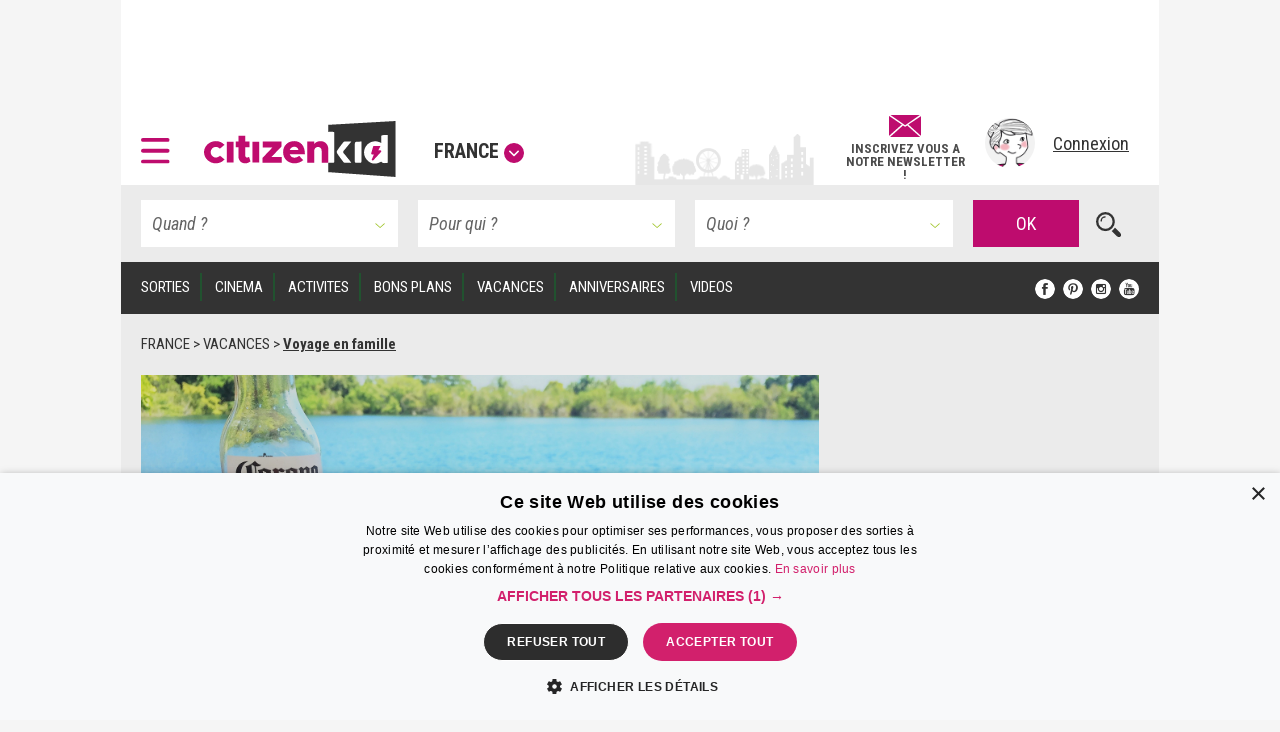

--- FILE ---
content_type: text/html; charset=UTF-8
request_url: https://www.citizenkid.com/article/comment-et-quand-partir-a1057223-5
body_size: 28367
content:




        

<!DOCTYPE html>
<html lang="fr">
    <head>
        <meta charset="UTF-8" />
        <title>                                    Comment et quand partir ? - Citizenkid
</title>
        <meta name="description" content="Si vous cherchez une destination de rêve qui plaira à toute votre tribu, optez pour le Mexique. En quelques semaines, vous pouvez en mettre plein les mirettes à vos enfants en baroudant juste dans la région du Yucatán.">
        <meta name="keywords" content="mexique en famille, sejour famille mexique, visiter mexique famille">
        <meta http-equiv="X-UA-Compatible" content="IE=edge">
        <meta name="viewport" content="width=device-width, initial-scale=1"/>
                                                                                                                                                                                                                                                                                                                                                                                                                                                                                                                                                                                                                                                                                                                                        
                

        <link rel="canonical" href="https://www.citizenkid.com/article/voyage-famille-mexique-conseils-a1057223" />

                <meta property="og:site_name" content="Citizenkid" />
    <meta property="og:type" content="article" />
    <meta property="og:title" content="Pourquoi le Mexique est un voyage idéal à faire en famille ?" />

        <meta property="og:description" content="Si vous cherchez une destination de rêve qui plaira à toute votre tribu, optez pour le Mexique. En quelques semaines, vous pouvez en mettre plein les mirettes à vos enfants en baroudant juste dans la région du Yucatán." />

        <meta property="og:url" content="https://www.citizenkid.com/article/comment-et-quand-partir-a1057223-5" />

                        <meta property="og:image" content="https://www.citizenkid.com/uploads/medias/19/03/1903afdfb3e5fb674a4b98daf2f0799c92fbe2e3.jpeg" />


                                        <link rel="prev" href="/article/la-culture-mexicaine-ne-manque-pas-de-couleur-a1057223-4" />
        
        <link rel="icon" type="image/x-icon" href="/favicon.ico?version=1.1.175" />
        <link rel="preconnect" href="https://fonts.googleapis.com">
        <link rel="preconnect" href="https://fonts.gstatic.com" crossorigin>
        <link href="https://fonts.googleapis.com/css?family=Roboto+Condensed:300,300i,400,400i,700,700i&subset=latin-ext" rel="stylesheet" />
        <link rel="stylesheet" type="text/css" href="/css/main.css?version=1.1.175">
        <link rel="stylesheet" type="text/css" href="/css/logo.css?version=1.1.175">
            

                        <link rel="stylesheet" type="text/css" href="/css/affiliate-links.css?version=1.1.175">
            
            
                            <!-- Google Adsense ads -->
    <script async src="https://pagead2.googlesyndication.com/pagead/js/adsbygoogle.js?client=ca-pub-5941043834433612"
            crossorigin="anonymous"></script>
    <!-- Google Ad Manager ads -->
    <script async src="https://securepubads.g.doubleclick.net/tag/js/gpt.js"></script>
    <script>
     var googletag = googletag || {};
     googletag.cmd = googletag.cmd || [];
     // var refreshedSlots = {};
    </script>
        
        
                                                                                        
        <script>
         googletag.cmd.push(function() {

             var onloadEvent = function(event) {

                 if (event.isEmpty) {
                     return;
                 }

                 var slot = document.getElementById(
                     event.slot.getSlotElementId());

                 // Show out-of-page (kinda) ad if creative is loaded.
                 if (slot && slot.parentNode &&
                     slot.parentNode.getAttribute("data-ad-slot-name") === "out-of-page-full-screen") {
                     var showAd = function (redirect) {
                         var node = slot.parentNode;
                         var destroy = function () {
                             if (redirect) {
                                 window.location = redirect;
                             } else {
                                 node.classList.add('hidden');
                                 // Destroy content to avoid having a embed video player continuing to produce sounds...
                                 node.innerHTML = '';
                             }

                         };
                         // Listen for "Accéder au site" click to hide ad.
                         window.addEventListener('message', function(e) {
                             var key = e.message ? 'message' : 'data';
                             var data = e[key];
                             var origin  = document.createElement('a');
                             origin.href = e.origin;
                             // Making sure the origin is a google ad.
                             var ok = origin.hostname.indexOf(
                                 '.googlesyndication.com') !== -1;
                             if (!ok) {
                                 return;
                             }
                             origin = null;
                             // Hide if told to do so.
                             if (data === "ck | ads | prestitial-close") {
                                 destroy();
                             }
                         }, false);

                         // Scroll to top to make the ad visible / on-screen.
                         scrollTop = function() { window.scrollTo(0, 0); };

                         // Disable auto-scroll (if available and needed).
                         // https://stackoverflow.com/a/38229616
                         if ('scrollRestoration' in history) {
                             history.scrollRestoration = 'manual';
                         } else {
                             window.onload = function () { setTimeout(scrollTop, 200); };
                         }

                         scrollTop();
                         // Display ad.
                         node.classList.remove('hidden');
                         // Auto hide after X seconds (a bit less if it's a redirect).
                         setTimeout(destroy, redirect ? 8000 : 10000);
                     };

                     if (slot.parentNode.classList.contains('load-behavior-mobile')) {
                         // Mobile: "infect" most links to display on
                         // click before following the link's href.
                         var infect = function (e) {
                             var t = e.currentTarget;
                             if (t && t.href) {
                                 showAd(t.href);
                                 e.preventDefault();
                             }
                         };
                         var links = document.getElementsByTagName("a");
                         var exclusion = ":not(.hamburger-menu-link):not([data-toggle='modal']):not([data-dismiss='modal']):not([target='_blank']):not([role='button']):not([href='#']):not(.out-of-page-full-screen-excluded)";
                         // Exclude links inside a modal because the modal
                         // would display on top of the ad, hiding it.
                         var excludeds = document.querySelectorAll(".modal a[href]" + exclusion);
                         for (var i=0; i < excludeds.length; i++) {
                             excludeds[i].classList.add('out-of-page-full-screen-excluded');
                         }
                         var links = document.querySelectorAll("a[href]" + exclusion);
                         for (var i=0; i < links.length; i++) {
                             var internal = links[i].host === window.location.host;
                             var same = location.pathname === links[i].pathname;
                             if (internal && !same) {
                                 links[i].addEventListener('click', infect, false);
                             }
                         }
                     } else {
                         // Desktop: show immediately
                         showAd();
                     }
                 }
                 else if (slot && slot.getAttribute("data-ad-slot-name") === "out-of-page-fixed") {

                     var node = slot;

                     // Puts container on front (z-index). If not done this way,
                     // the issue is that the website is unusable (can't click on
                     // any links) when ads are blocked. Because the ad starts to
                     // load, the display=none; is removed, but the actual content
                     // of the ad if blocked.
                     // The "ck | ads | animated-prestitial-end" is never
                     // received. So the container just "sits there" on front of
                     // all the content.
                     // Which means for instance that private browsing on Firefox
                     // would be broken, because it blocks trackers and ads...
                     node.classList.add('on-front');

                     var destroy = function () {
                         node.classList.add('hidden');
                     };

                     // Hide container when the animation is done.
                     window.addEventListener('message', function(e) {
                         var key = e.message ? 'message' : 'data';
                         var data = e[key];
                         var origin  = document.createElement('a');
                         origin.href = e.origin;
                         // Making sure the origin is a google ad.
                         var ok = origin.hostname.indexOf(
                             '.googlesyndication.com') !== -1;
                         if (!ok) {
                             return;
                         }
                         origin = null;
                         if (data === "ck | ads | animated-prestitial-end") {
                             destroy();
                         }
                     }, false);
                 }
             };

             var renderEndedEvent = function(event) {

                 if (event.isEmpty) {
                     return;
                 }

                 var slot = document.getElementById(
                     event.slot.getSlotElementId());
                 const parent = slot.parentNode;

                 var backgroundAdLg = false;
                 // Show vertical spacing if bg ad.
                 if (slot && slot.parentNode &&
                     slot.parentNode.getAttribute("data-ad-slot-name") === "background-ad-lg") {
                    // https://admanager.google.com/41369209#creatives/creative/detail/line_item_id=6416089593&creative_id=138456292174
                    // Hack to display the tablet image on desktop, just once (client is unable to provide a proper 1600x1000 image...)
                    // Edit : different issue for creative 138455579261, but same solution -> array
                    // https://admanager.google.com/41369209#creatives/creative/detail/line_item_id=6419657926&creative_id=138455579261
                    var notFixed = [138456292174, 138455579261, 138469771050]; // No strings, put numbers (IDs) here.
                    if (notFixed.indexOf(event.creativeId) > -1) {
                        document.getElementById('background-ad-container').style.position = 'absolute';
                    }

                     document.getElementById(
                         'vertical-background-ad-spacing').classList.remove('hidden');
                     // Making sure the corresponding mobile & tablet ad unit stays hidden.
                     document.getElementById(
                         'background-ad-container-xs').classList.add('hidden');
                     backgroundAdLg = true;
                 }
                 // Mobile sticker ad: if any creative is loaded,
                 // un-hidden the container div.
                 else if (slot && slot.parentNode &&
                          slot.parentNode.getAttribute("data-ad-slot-name") === "sticker-ad-xs") {
                     slot.parentNode.classList.remove('hidden');
                 }
                 // [201872-25855-493-3991] Large sticker ad: if any
                 // creative is loaded, un-hidden the container div.
                 else if (slot && slot.parentNode &&
                          slot.parentNode.getAttribute("data-ad-slot-name") === "sticker-ad-lg") {
                     slot.parentNode.classList.remove('hidden');
                 }
                 // Mobile & Tablet layout: hide banner 1 if xs bg ad.
                 else if (slot && slot.parentNode &&
                          slot.parentNode.getAttribute("data-ad-slot-name") === "background-ad-xs" &&
                          !backgroundAdLg) {
                     // collapse-height: can't display none for intersection observer API (sticky.js).
                     document.querySelector('[data-ad-slot-name="banner-1"]').classList.add('collapse-height');
                     var u = new URL(window.location);
                     var demo = u.searchParams.get("ck-ads-demo");
                     var ratio = 'ad-aspect-ratio-';
                     if (demo && demo == 'habillage-mobile-1016x493') {
                         ratio += '1016x493';
                     } else {
                         // Mobile or tablet, different size.
                         ratio += event.size[0] + 'x' + event.size[1];
                     }
                     document.querySelector('#background-ad-container-xs').classList.add(ratio);
                 }
                 else if (slot && slot.parentNode &&
                          slot.parentNode.getAttribute("data-ad-slot-name") === "out-of-page-full-screen") {
                     // 640x960 -> mobile version.
                     // 960x640 -> tablet version.
                     const mobile = (event.size[0] === 640 && event.size[1] === 960);
                     const tablet = (event.size[0] === 960 && event.size[1] === 640);
                     if (mobile || tablet) {
                         // On mobiles & tablets, do not show on page load,
                         // "infect links" instead, see onloadEvent().
                         slot.parentNode.classList.add('load-behavior-mobile');
                     } else {
                         slot.parentNode.classList.add('load-behavior-desktop');
                     }
                 }
                 else if (slot && slot.parentNode &&
                          slot.parentNode.getAttribute("data-ad-slot-name") === "listing-pages-sidebar-boost") {
                     // Avoid (unecessary) margin if the slot is empty.
                     slot.parentNode.classList.add('u-mb4');
                 }
                 else if (slot && slot.parentNode &&
                          slot.parentNode.getAttribute("data-ad-slot-name") === "listing-pages-sidebar-bloc1") {
                     // Avoid (unecessary) margin if the slot is empty.
                     slot.parentNode.classList.add('u-mb4');
                     slot.parentNode.classList.add('ad-aspect-ratio-300x250');
                 }
                 else if (slot && slot.getAttribute("data-ad-slot-name") === "out-of-page-fixed") {
                 }
                 else if (slot && slot.parentNode &&
                          slot.parentNode.getAttribute("data-ad-slot-name") === "banner2") {
                     slot.parentNode.classList.add('u-pt2');
                     slot.parentNode.classList.add('u-pb4');
                 }
                 else if (slot && parent && (
                     parent.getAttribute("data-ad-slot-name") === "featured-ad" ||
                     parent.getAttribute("data-ad-slot-name") === "infeed-ad"
                 )) {
                     const index = parent.getAttribute("data-ad-index");
                     const fallback = document.querySelector(
                         '.featured-ad-fallback[data-ad-fallback-index="' + index + '"]');

                     var s = document.querySelector('.featured-section');
                     var c = document.querySelector('#featured-post-main-container');
                     var t = document.querySelector('#narrow-search-toggler');

                     if (event.size[0] > 0 && event.size[1] > 0) {
                         // Fixed size (not "fluid") means a countdown ad,
                         // needs aspect ratio.
                         slot.parentNode.classList.add(
                             'aspect-ratio-' + event.size[0] + 'x' + event.size[1]);
                     }

                     fallback && fallback.classList.add('hidden');

                     if (parent.getAttribute("data-ad-slot-name") === "featured-ad") {
                         slot.parentNode.classList.add(
                             (c || s) ? 'u-pb4' : 'u-pb2');
                         c && c.classList.add('hidden');
                         s && s.classList.remove('hidden');
                         t && t.classList.add('u-mb0');
                     }
                 }


                 window.console && console.log(
                     'Creative with id: ' + event.creativeId +
                     ' is rendered to slot ' + event.slot.getSlotElementId() + ' of size: ' +
                     event.size[0] + 'x' + event.size[1]);

                 // Just in case we ever need it.
                 /* if (! refreshedSlots.hasOwnProperty(event.slot.getSlotElementId())) {
                  *     refreshedSlots[event.slot.getSlotElementId()] = event.slot
                  *     setInterval(function(){googletag.pubads().refresh([event.slot]);}, 50000);
                  * }*/
             };

             googletag.pubads().addEventListener('slotRenderEnded', function (event) {
                 renderEndedEvent(event);
             });

             googletag.pubads().addEventListener('slotOnload', function (event) {
                 onloadEvent(event);
             });

             
                     googletag.defineSlot(
    '/41369209/pleine-page-positionnement-absolu',
    ['fluid', [640, 960], [1, 1]],
    'div-gpt-ad-1656691918568-0'
    ).
    setTargeting("ck_env", "prod").
    setTargeting("ckc", "Fr").addService(googletag.pubads());

                     googletag.defineSlot(
    '/41369209/pre-home-tout-en-un',
    [[640, 960], [960, 640], [1280, 800]],
    'div-gpt-ad-1488979283384-0'
    ).
    defineSizeMapping(googletag.sizeMapping()
    .addSize([1024, 768], [1280, 800])
    .addSize([769, 1024], [1280, 800])
    .addSize([769, 769], [1280, 800])
    .addSize([769, 400], [1280, 800])
    .addSize([768, 1024], [960, 640])
    .addSize([768, 400], [960, 640])
    .addSize([641, 1024], [960, 640])
    .addSize([641, 400], [960, 640])
    .addSize([640, 1024], [640, 960])
    .addSize([640, 400], [640, 960])
    .addSize([0, 0], [640, 960]).build()).
    setTargeting("ck_env", "prod").
    setTargeting("ckc", "Fr").
    setTargeting("ck_freq_cap_day_show", "1").addService(googletag.pubads());

                     googletag.defineSlot(
    '/41369209/banniere-1-tout-en-un',
    [[998, 90], [430, 90]],
    'div-gpt-ad-1487775013204-0'
    ).
    defineSizeMapping(googletag.sizeMapping()
    .addSize([1024, 768], [998, 90])
    .addSize([769, 400], [998, 90])
    .addSize([769, 1024], [998, 90])
    .addSize([768, 1024], [430, 90])
    .addSize([768, 400], [430, 90])
    .addSize([0, 0], [430, 90]).build()).
    setTargeting("ck_env", "prod").
    setCollapseEmptyDiv(false, false).addService(googletag.pubads());

                         googletag.defineSlot(
    '/41369209/habillage-tout-en-un',
    [[1600, 1000]],
    'div-gpt-ad-1488816503897-0-lg'
    ).
    defineSizeMapping(googletag.sizeMapping()
    .addSize([1200, 900], [1600, 1000])
    .addSize([1366, 1024], [1600, 1000])     .addSize([1025, 400], [1600, 1000])
    .addSize([1025, 1366], [1600, 1000])
    .addSize([1024, 1366], [1, 1])     .addSize([992, 400], [1, 1])
    .addSize([992, 1024], [1, 1])
    .addSize([769, 1024], [1, 1])     .addSize([769, 400], [1, 1])
    .addSize([768, 1024], [1, 1])
    .addSize([768, 400], [1, 1])
    .addSize([0, 0], [1, 1]).build()).
    setTargeting("ck_env", "prod").
            setTargeting("ck_page_type", "FICHE").
        setTargeting("ckc", "Fr").
    setTargeting("ck_bg_ad_boost_page", "faux").
    setTargeting("ck_bg_ad_page", "faux").addService(googletag.pubads());

                         googletag.defineSlot(
    '/41369209/habillage-tout-en-un',
    [[430, 150]],
    'div-gpt-ad-1488816503897-0-xs'
    ).
    defineSizeMapping(googletag.sizeMapping()
    .addSize([1366, 1024], [1, 1])     .addSize([1025, 400], [1, 1])
    .addSize([1025, 1366], [1, 1])     .addSize([1024, 1366], [1038, 242])     .addSize([768, 400], [1038, 242])
    .addSize([768, 1024], [1038, 242])
    .addSize([760, 400], [1038, 242])
    .addSize([760, 1024], [1038, 242])
    .addSize([759, 1024], [1038, 242])
    .addSize([700, 400], [1038, 242])
    .addSize([690, 370], [430, 150])
    .addSize([759, 1024], [430, 150])
    .addSize([0, 0], [430, 150]).build()).
    setTargeting("ck_env", "prod").
            setTargeting("ck_page_type", "FICHE").
        setTargeting("ckc", "Fr").
    setTargeting("ck_bg_ad_boost_page", "faux").
    setTargeting("ck_bg_ad_page", "faux").addService(googletag.pubads());

             
    
    googletag.defineSlot(
    '/41369209/__boost_dans_pages_listings_barre_laterale',
    ['fluid'],
    'div-gpt-ad-1692689494041-0'
    ).
    defineSizeMapping(googletag.sizeMapping()
    .addSize([770, 1700], ['fluid'])     .addSize([770, 1700], ['fluid'])
    .addSize([770, 1024], ['fluid'])
    .addSize([770, 400], ['fluid'])
    .addSize([769, 1700], [1, 1])     .addSize([769, 1024], [1, 1])
    .addSize([769, 400], [1, 1])
    .addSize([0, 0], [1, 1]).build()).
            setTargeting("ck_root_topic", "VACANCES").
        setTargeting("ck_root_topic_slug", "vacances-en-famille").
        setTargeting("ck_parent_topic", "VACANCES").
        setTargeting("ck_prnt_topic_slug", "vacances-en-famille").
        setTargeting("ck_current_topic", "ARTICLE").
        setTargeting("ck_curr_topic_slug", "article").
                setTargeting("ck_page_type", "FICHE").
        setTargeting("ck_env", "prod").
    setTargeting("ckc", "Fr").
    setTargeting("ck_theme", "vrai").addService(googletag.pubads());


             
        
                        googletag.defineSlot(
        "/41369209/compte-a-rebours-tout-en-un",
        "[[928, 1200], [1038, 290], 'fluid', [998, 363]]",
        "div-gpt-ad-1646126887384-0"
    ).
    defineSizeMapping(googletag.sizeMapping()
            .addSize([1024, 768], ['fluid', [1038, 290]])
        .addSize([901, 1024], ['fluid', [1038, 290]])
        .addSize([901, 769], ['fluid', [1038, 290]])
        .addSize([901, 400], ['fluid', [1038, 290]])
        .addSize([900, 1700], ['fluid', [998, 363]])
    .addSize([900, 1700], ['fluid', [998, 363]])
    .addSize([900, 1024], ['fluid', [998, 363]])
    .addSize([900, 400], ['fluid', [998, 363]])
    .addSize([641, 1024], ['fluid', [998, 363]])
    .addSize([641, 400], ['fluid', [998, 363]])
    .addSize([640, 1024], ['fluid', [928, 1200]])
    .addSize([640, 400], ['fluid', [928, 1200]])
    .addSize([0, 0], ['fluid', [928, 1200]]).build()).
            setTargeting("ck_root_topic", "VACANCES").
        setTargeting("ck_root_topic_slug", "vacances-en-famille").
        setTargeting("ck_parent_topic", "VACANCES").
        setTargeting("ck_prnt_topic_slug", "vacances-en-famille").
        setTargeting("ck_current_topic", "ARTICLE").
        setTargeting("ck_curr_topic_slug", "article").
                setTargeting("ck_page_type", "FICHE").
        setTargeting("ck_env", "prod").
    setTargeting("ckc", "Fr").
    setTargeting("ck_theme", "vrai").addService(googletag.pubads());

        googletag.defineSlot(
        "/41369209/pages-listings-en-une",
        "[[928, 1200], [1038, 290], 'fluid', [998, 363]]",
        "div-gpt-ad-1669044763072-0"
    ).
    defineSizeMapping(googletag.sizeMapping()
            .addSize([1024, 768], ['fluid', [1038, 290]])
        .addSize([901, 1024], ['fluid', [1038, 290]])
        .addSize([901, 769], ['fluid', [1038, 290]])
        .addSize([901, 400], ['fluid', [1038, 290]])
        .addSize([900, 1700], ['fluid', [998, 363]])
    .addSize([900, 1700], ['fluid', [998, 363]])
    .addSize([900, 1024], ['fluid', [998, 363]])
    .addSize([900, 400], ['fluid', [998, 363]])
    .addSize([641, 1024], ['fluid', [998, 363]])
    .addSize([641, 400], ['fluid', [998, 363]])
    .addSize([640, 1024], ['fluid', [928, 1200]])
    .addSize([640, 400], ['fluid', [928, 1200]])
    .addSize([0, 0], ['fluid', [928, 1200]]).build()).
            setTargeting("ck_root_topic", "VACANCES").
        setTargeting("ck_root_topic_slug", "vacances-en-famille").
        setTargeting("ck_parent_topic", "VACANCES").
        setTargeting("ck_prnt_topic_slug", "vacances-en-famille").
        setTargeting("ck_current_topic", "ARTICLE").
        setTargeting("ck_curr_topic_slug", "article").
                setTargeting("ck_page_type", "FICHE").
        setTargeting("ck_env", "prod").
    setTargeting("ckc", "Fr").
    setTargeting("ck_theme", "vrai").addService(googletag.pubads());

        googletag.defineSlot(
        "/41369209/pages-listings-infeed",
        "[[928, 1200], [1038, 290], 'fluid', [998, 363]]",
        "div-gpt-ad-1669739213663-0"
    ).
    defineSizeMapping(googletag.sizeMapping()
            .addSize([1024, 768], ['fluid', [1038, 290]])
        .addSize([901, 1024], ['fluid', [1038, 290]])
        .addSize([901, 769], ['fluid', [1038, 290]])
        .addSize([901, 400], ['fluid', [1038, 290]])
        .addSize([900, 1700], ['fluid', [998, 363]])
    .addSize([900, 1700], ['fluid', [998, 363]])
    .addSize([900, 1024], ['fluid', [998, 363]])
    .addSize([900, 400], ['fluid', [998, 363]])
    .addSize([641, 1024], ['fluid', [998, 363]])
    .addSize([641, 400], ['fluid', [998, 363]])
    .addSize([640, 1024], ['fluid', [928, 1200]])
    .addSize([640, 400], ['fluid', [928, 1200]])
    .addSize([0, 0], ['fluid', [928, 1200]]).build()).
            setTargeting("ck_root_topic", "VACANCES").
        setTargeting("ck_root_topic_slug", "vacances-en-famille").
        setTargeting("ck_parent_topic", "VACANCES").
        setTargeting("ck_prnt_topic_slug", "vacances-en-famille").
        setTargeting("ck_current_topic", "ARTICLE").
        setTargeting("ck_curr_topic_slug", "article").
                setTargeting("ck_page_type", "FICHE").
        setTargeting("ck_env", "prod").
    setTargeting("ckc", "Fr").
    setTargeting("ck_theme", "vrai").addService(googletag.pubads());

    
                     var slotRectangle1 = googletag.defineSlot(
    '/41369209/pave-1-tout-en-un',
    [300, 250],
    'div-gpt-ad-1487858983179-0'
    ).
    setTargeting("ckc", "Fr").
    setTargeting("ck_env", "prod").
    setCollapseEmptyDiv(false, false).addService(googletag.pubads());

    (ckrefreshedAdSlots = window.ckrefreshedAdSlots || []).push(slotRectangle1);

                     googletag.defineSlot(
    '/41369209/pave-2-tout-en-un',
    [300, 250],
    'div-gpt-ad-1487946502651-0'
    ).
    setTargeting("ckc", "Fr").
    setTargeting("ck_env", "prod").
    setCollapseEmptyDiv(false, false).addService(googletag.pubads());

                     googletag.defineSlot(
    '/41369209/banniere-2-tout-en-un',
    [[430, 90], [998, 90]],
    'div-gpt-ad-1488191271137-0'
    ).
    defineSizeMapping(googletag.sizeMapping()
    .addSize([1024, 768], [998, 90])
    .addSize([769, 400], [998, 90])
    .addSize([769, 1024], [998, 90])
    .addSize([768, 1024], [430, 90])
    .addSize([768, 400], [430, 90])
    .addSize([0, 0], [430, 90]).build()).
    setTargeting("ck_env", "prod").addService(googletag.pubads());

                     googletag.defineSlot(
    '/41369209/concours-a-la-une-tout-en-un',
    [[430, 250], [664, 250]],
    'div-gpt-ad-1495443253962-0'
    ).
    defineSizeMapping(googletag.sizeMapping()
    .addSize([1024, 768], [664, 250])
    .addSize([769, 400], [664, 250])
    .addSize([769, 1024], [664, 250])
    .addSize([768, 1024], [430, 250])
    .addSize([768, 400], [430, 250])
    .addSize([0, 0], [430, 250]).build()).
    setTargeting("ck_env", "prod").
    setCollapseEmptyDiv(false, false).addService(googletag.pubads());

                     googletag.defineSlot(
    '/41369209/colonne-de-gauche-pages-listings-bloc-1',
    [[240, 250], [375, 184], 'fluid', [300, 250]],
    'div-gpt-ad-1658413917161-0'
    ).
    defineSizeMapping(googletag.sizeMapping()
    .addSize([900, 1700], ['fluid', [300, 250], [240, 250], [375, 184]])     .addSize([900, 1700], ['fluid', [300, 250], [240, 250], [375, 184]])
    .addSize([900, 1024], ['fluid', [300, 250], [240, 250], [375, 184]])
    .addSize([900, 400], ['fluid', [300, 250], [240, 250], [375, 184]])
    .addSize([899, 1700], [1, 1])     .addSize([899, 1024], [1, 1])
    .addSize([899, 400], [1, 1])
    .addSize([0, 0], [1, 1]).build()).
    setTargeting("ck_env", "prod").
    setTargeting("ckc", "Fr").
    setTargeting("ck_theme", "vrai").addService(googletag.pubads());

                     googletag.defineSlot('/41369209/__sticker-mobile', [320, 160], 'div-gpt-ad-1529912734113-0').
    setTargeting("ck_env", "prod").
    setTargeting("ckc", "Fr").addService(googletag.pubads());

                     googletag.defineSlot('/41369209/__sticker-large', [[998, 160], [748, 160]], 'div-gpt-ad-1530601905498-0').
    defineSizeMapping(googletag.sizeMapping()
    .addSize([1024, 768], [998, 160])
    .addSize([769, 400], [748, 160])
    .addSize([769, 1024], [748, 160])
    .addSize([768, 1024], [748, 160])
    .addSize([768, 400], [748, 160])
    .addSize([0, 0], [748, 160]).build()).
    setTargeting("ck_env", "prod").
    setTargeting("ckc", "Fr").addService(googletag.pubads());


             googletag.pubads().enableSingleRequest();
             googletag.pubads().collapseEmptyDivs();

                                       googletag.pubads().enableLazyLoad({
                 // Fetch slots within 3 viewports.
                 fetchMarginPercent: 300,
                 // Render slots within 2 viewports.
                 renderMarginPercent: 200,
                 // Double the above values on mobile, where viewports are smaller
                 // and users tend to scroll faster.
                 mobileScaling: 1.2
             });

             googletag.enableServices();
         });

        </script>
    
    <!-- end Google Ad Manager ads -->

        
            <script>
     window.dataLayer = window.dataLayer || [];
    </script>

    <!-- Google Tag Manager -->
    <script>(function(w,d,s,l,i){w[l]=w[l]||[];w[l].push({'gtm.start':
new Date().getTime(),event:'gtm.js'});var f=d.getElementsByTagName(s)[0],
j=d.createElement(s),dl=l!='dataLayer'?'&l='+l:'';j.defer=true;j.src=
'https://www.googletagmanager.com/gtm.js?id='+i+dl;f.parentNode.insertBefore(j,f);
})(window,document,'script','dataLayer','GTM-KJ8NC73');</script>
    <!-- End Google Tag Manager -->


        <script async src="https://fundingchoicesmessages.google.com/i/pub-5941043834433612?ers=1"></script>
<script>(function() {function signalGooglefcPresent() {if (!window.frames['googlefcPresent']) {if (document.body) {const iframe = document.createElement('iframe'); iframe.style = 'width: 0; height: 0; border: none; z-index: -1000; left: -1000px; top: -1000px;'; iframe.style.display = 'none'; iframe.name = 'googlefcPresent'; document.body.appendChild(iframe);} else {setTimeout(signalGooglefcPresent, 0);}}}signalGooglefcPresent();})();</script>

            <!--[if lt IE 9]>
        <script src="https://oss.maxcdn.com/html5shiv/3.7.2/html5shiv.min.js"></script>
        <script src="https://oss.maxcdn.com/respond/1.4.2/respond.min.js"></script>
    <![endif]-->

    </head>

    <body>
        <!--      <div id="out-of-page-ad-container-fixed" data-ad-slot-name="out-of-page-fixed" class="hidden hidden-print" style="z-index: 500"> -->
            <div id='div-gpt-ad-1656691918568-0' class="hidden-print out-of-page-ad-fixed" data-ad-slot-name="out-of-page-fixed">
        <script>
         googletag.cmd.push(function() { googletag.display('div-gpt-ad-1656691918568-0'); });
        </script>
    </div>

        <!-- </div> -->

        <div id="out-of-page-ad-container" data-ad-slot-name="out-of-page-full-screen" class="hidden hidden-print" style="z-index: 500">
                <div id='div-gpt-ad-1488979283384-0' class="ad">
        <script>
         googletag.cmd.push(function() { googletag.display('div-gpt-ad-1488979283384-0'); });
        </script>
    </div>

        </div>

            <!-- Google Tag Manager (noscript) -->
    <noscript><iframe src="https://www.googletagmanager.com/ns.html?id=GTM-KJ8NC73"
height="0" width="0" style="display:none;visibility:hidden"></iframe></noscript>
    <!-- End Google Tag Manager (noscript) -->


            <p style="display: none;"> cityname France </p>
    <p style="display: none;"> ckcity Fr </p>
    <p style="display: none;"> pageLoadNum 1 </p>
    <p style="display: none;"> ck_is_first_page vrai </p>
    <p style="display: none;"> isBgAdPage faux </p>
    <p style="display: none;"> isBgAdBoostPage faux </p>
    <p style="display: none;"> Newsletter subscriptions 0 </p>
    <p style="display: none;"> auto show newsletter modal cookie false </p>


        <div id="sticker-ad-xs-container" style='height:160px; width:320px; position: fixed; bottom: 0; z-index: 500' class="hidden hidden-print" data-ad-slot-name="sticker-ad-xs">
                        <a class="close u-p4" style="position: absolute; top: 0; right: 0; display: inline-block;"
               data-ck-hide="#sticker-ad-xs-container">
                <img style="position: absolute; top: 0; right: 0;" src="/img/close.png?version=1.1.175" alt=""/>
            </a>
                <div id='div-gpt-ad-1529912734113-0'>
        <script>
         googletag.cmd.push(function() { googletag.display('div-gpt-ad-1529912734113-0'); });
        </script>
    </div>

        </div>

        <div id="sticker-ad-lg-container" class="hidden hidden-print sticker-lg-container" data-ad-slot-name="sticker-ad-lg">
                        <a class="close u-p4" style="position: absolute; top: 0; right: 0; display: inline-block;"
               data-ck-hide="#sticker-ad-lg-container">
                <img style="position: absolute; top: 0; right: 0;" src="/img/close.png?version=1.1.175" alt=""/>
            </a>
                <div id='div-gpt-ad-1530601905498-0'>
        <script>
         googletag.cmd.push(function() { googletag.display('div-gpt-ad-1530601905498-0'); });
        </script>
    </div>

        </div>

        <div id="background-ad-container" data-ad-slot-name="background-ad-lg" class="hidden-xs hidden-print">
                <div id='div-gpt-ad-1488816503897-0-lg' class="ad--background" data-ck-is-bg-ad="true"
         data-gtmblock="pub-habillage"
         data-gtmextras="desktop"
    >
        <script>
         googletag.cmd.push(function() { googletag.display('div-gpt-ad-1488816503897-0-lg'); });
        </script>
    </div>

        </div>

                <div id="banner-1-container" data-ad-slot-name="banner-1" class="banner-container content u-ph4 u-pt2 hidden-print">
                <div id='div-gpt-ad-1487775013204-0' class="ad" style="height:90px" data-gtmblock="pub-méga-bannière-1">
        <script>
         googletag.cmd.push(function() { googletag.display('div-gpt-ad-1487775013204-0'); });
        </script>
    </div>

        </div>
        
                <header id="sticky-bar" style="height: 85px" class="header sticky content hidden-print u-ph4 u-pb2 u-xs-ph2 city-bg city-bg--france">
                <a class="logo--hamburger" role="button" data-toggle="modal" data-target="#modal--hamburger-menu">
        <img src="/img/hamburger.svg?version=1.1.175" alt="" />
    </a>

            <div class="flex-new-group-xs">
                    <div id="logo-citizenkid-header" class="logo">
        <figure>
            <picture class="logo--picture">
                <a class="logo--link" href="/" title="France">
                    <img class="logo--image" src="/img/header-logo-desktop.svg?version=1.1.175" alt="Citizen Kid"/>
                </a>
            </picture>
            <figcaption class="logo--label hidden-xs hidden-sm hidden-md">
                <a role="button" data-dismiss="modal" data-toggle="modal" data-target="#citiesModal" aria-haspopup="true" aria-expanded="false">France<span class="icon icon--down"></span>
                </a>
            </figcaption>
        </figure>
    </div>

            </div>
                        <div class="flex-new-group flexrow flex-align-center u-pv2 u-pr2 u-xs-p0">
                <span id="sticky-quick-search-trigger" class="icon icon--search hidden-xs"></span>
                <div class="flexcol hidden-sm hidden-xs js-newsletterJoin" style="width: 120px; position: relative; top: 5px; font-style: normal; font-weight: 600; line-height: 0.9">
                                        <a class="link link--normal u-text-center"
           href="#"
                      data-toggle="modal" data-target="#newsletterModal"
                   >
            <img src="/img/envelope.svg?version=1.1.175" style="height: 22px; width: auto; margin-bottom: 5px"><br>
            <span class="u-fs-13">INSCRIVEZ VOUS A</span>
            <span class="u-fs-13">NOTRE NEWSLETTER !</span>
        </a>
    
                </div>
                <div class="u-pl4 u-xs-p0">
                                                            <div class="avatar">
            <a href="/connexion" data-toggle="modal" data-target="#accountModal">
                <figure>
                    <picture class="avatar--picture">
                        <img class="avatar--image" src="/img/avatar.png?version=1.1.175" alt="" />
                    </picture>
                    <figcaption class="avatar--label hidden-xs hidden-sm hidden-md">Connexion</figcaption>
                </figure>
            </a>
        </div>
    
                                    </div>
            </div>
        </header>

        <div id="sticky-filler" class="content hidden hidden-print"> </div>
        <div id="background-ad-container-xs" data-ad-slot-name="background-ad-xs" class="banner-container content visible-xs visible-sm visible-md hidden-print">
                <div id='div-gpt-ad-1488816503897-0-xs' class="ad--background" data-ck-is-bg-ad="true"
         data-gtmblock="pub-habillage"
         data-gtmextras="mobile"
    >
        <script>
         googletag.cmd.push(function() { googletag.display('div-gpt-ad-1488816503897-0-xs'); });
        </script>
    </div>

        </div>
        <div class="content hidden-print">
                <div id="search-top-toolbar" class=" hidden-xs ">
        
<form name="post_search" method="get" action="/s" class="container header__search">
    <div class="row u-ph4 u-pv3 ">
        <div class="col-sm-10 col-xs-12 header__search-container">
            <div class="row header__search-multi_criteria">
                <div class="col-xs-4 u-pr4 u-xs-pr2 ru-pb2">
                    <div class="search-form__select-container">
                        <select id="post_search_when" name="post_search[when]" class="search-form__select form-control" ck-search-prefix="quand:"><option value="">Quand ?</option><option value="Aujourd&#039;hui">Aujourd&#039;hui</option><option value="Ce week-end">Ce week-end</option><option value="Mercredi">Mercredi</option><option value="Ce mois-ci">Ce mois-ci</option></select>
                    </div>
                </div>
                <div class="col-xs-4 u-pr4 u-xs-pr0 ru-pb2">
                    <div class="search-form__select-container">
                        <select id="post_search_who" name="post_search[who]" class="search-form__select form-control" ck-search-prefix="age:"><option value="">Pour qui ?</option><option value="1 an+2 ans+3 ans">Tout-petit</option><option value="4 ans+5 ans+6 ans">Maternelle</option><option value="7 ans+8 ans+9 ans+10 ans+11 ans">Primaire</option><option value="12 ans">Ado</option></select>
                    </div>
                </div>
                <div class="col-xs-4 u-pr4 u-xs-pl2 u-xs-pr0 ru-pb2">
                    <div class="search-form__select-container">
                        <select id="post_search_what" name="post_search[what]" class="search-form__select form-control" ck-search-prefix="quoi:"><option value="">Quoi ?</option><option value="Spectacle">Spectacle</option><option value="Film enfant">Film enfant</option><option value="Musées et visites">Musées et visites</option><option value="Loisirs et jeux">Loisirs et jeux</option><option value="Fêter son anniversaire">Fêter son anniversaire</option><option value="Atelier">Atelier</option><option value="Activité sportive">Activité sportive</option><option value="Baignade">Baignade</option><option value="Cours et stages">Cours et stages</option><option value="Activité à la maison">Activité à la maison</option><option value="Balades et parcs">Balades et parcs</option><option value="Resto et goûter">Resto et goûter</option></select>
                    </div>
                </div>
            </div>
            <div class="header__search-query u-pr4 ru-pr0">
                <div class=" ru-pb2 header__search-query_content">
                    <input type="text" id="post_search_query" name="post_search[query]" class="search-form__input form-control" placeholder="Tapez votre mot-clé ici" />
                </div>
            </div>
        </div>
        <div class="col-sm-2 col-xs-12 ">
            <div class="header__search-actions">
                <button class="header__search-actions-ok" type="submit">OK</button>
                <button class="header__search-actions-switch" type="button">
                    <i class="icon icon--search"></i>
                </button>
            </div>
        </div>
    </div>
</form>

    </div>

                <div class="container header__menu hidden-xs">
        <div class="row u-ph4 u-pv3">
            <div class="col-md-12">

                <div class="pull-right hidden-sm">
                    
<div class="share share--inverse">
    
<ul class="share__items">
        <li class="share__item u-xs-p1 u-sm-p1">
        <a class="share__link share__link--facebook" href="https://fr-fr.facebook.com/citizenkid/" title="facebook" target="_blank">
            facebook
        </a>
    </li>
        <li class="share__item u-xs-p1 u-sm-p1">
        <a class="share__link share__link--pinterest" href="https://fr.pinterest.com/citizenkid/" title="pinterest" target="_blank">
            pinterest
        </a>
    </li>
        <li class="share__item u-xs-p1 u-sm-p1">
        <a class="share__link share__link--instagram" href="https://www.instagram.com/citizenkid/" title="instagram" target="_blank">
            instagram
        </a>
    </li>
        <li class="share__item u-xs-p1 u-sm-p1">
        <a class="share__link share__link--youtube" href="https://www.youtube.com/channel/UC6ry21lRQ9i3Ho1byVR9FDA" title="youtube" target="_blank">
            youtube
        </a>
    </li>
    </ul>

</div>
                </div>

                <nav class="menu menu--header">
                                                <ul class="menu__items">
            
                <li class="menu__item first">        <a href="/sortie-enfant" class="menu__link">SORTIES</a>        
    </li>

    
                <li class="menu__item">        <a href="/cinema-enfant" class="menu__link">CINEMA</a>        
    </li>

    
                <li class="menu__item">        <a href="/activite-enfant" class="menu__link">ACTIVITES</a>        
    </li>

    
                <li class="menu__item">        <a href="/bons-plans-enfant" class="menu__link">BONS PLANS</a>        
    </li>

    
                <li class="menu__item">        <a href="/vacances-en-famille" class="menu__link">VACANCES</a>        
    </li>

    
                <li class="menu__item">        <a href="/anniversaire-enfant" class="menu__link">ANNIVERSAIRES</a>        
    </li>

    
                <li class="menu__item last">        <a href="/video-enfant" class="menu__link">VIDEOS</a>        
    </li>


    </ul>

                </nav>

            </div>
        </div>
    </div>

        </div>
        <div class="content">     
    
     </div>

        <div id="vertical-background-ad-spacing" class="noclick hidden hidden-xs hidden-print">
        </div>

        <main class="content main">
                                    <div class="container flexrow u-ph4 u-pt4 u-pb0 u-xs-pv2">
        <div class="vcenter">
                                                                                        
        <ol itemscope itemtype="http://schema.org/BreadcrumbList" class="list list--inline list--separator-greater list__items">
            
                                
                <li itemprop="itemListElement" itemscope
                    itemtype="http://schema.org/ListItem"
                    class="list__item title ">
                    <a itemtype="http://schema.org/Thing"
                       itemprop="item"
                       href="/">
                        <span itemprop="name">FRANCE</span>
                    </a>
                    <meta itemprop="position" content="1" />
                </li>
            
                                                                    
                <li itemprop="itemListElement" itemscope
                    itemtype="http://schema.org/ListItem"
                    class="list__item title ">
                    <a itemtype="http://schema.org/Thing"
                       itemprop="item"
                       href="/vacances-en-famille">
                        <span itemprop="name">VACANCES</span>
                    </a>
                    <meta itemprop="position" content="2" />
                </li>
            
                                                                    
                <li itemprop="itemListElement" itemscope
                    itemtype="http://schema.org/ListItem"
                    class="list__item title title--underline">
                    <a itemtype="http://schema.org/Thing"
                       itemprop="item"
                       href="/vacances/voyage-en-famille">
                        <span itemprop="name">Voyage en famille</span>
                    </a>
                    <meta itemprop="position" content="3" />
                </li>
                    </ol>
    
                    </div>
        <div class="flex-new-group vcenter visible-xs">
            <button class="u-no-background u-no-border header__search-actions-switch hidden-search-actions-switch u-minwidth-25" type="button">
                <i class="icon icon--search"></i>
            </button>
        </div>
    </div>

            
            <div class="logo--print--container visible-print">
                <img class="logo--print" src="/img/header-logo-desktop.svg?version=1.1.175" alt="Citizen Kid" />
            </div>

                <div class="container">
            </div>
    <div class="container u-p4 u-pb0 u-xs-p0">

        <div class="container post-layout--main flexrow flexcol-xs flexwrap-wrap">
                        <div class="block block--content post-layout--content"><div class="block block--content"><figure class="figure"><div class="fig-hover"><img
        alt="Voyage Mexique famille"
        class="img-responsive "
                src = "https://www.citizenkid.com/uploads/medias/cache/dominant_color_placeholder/rc/JNGBYJg4//uploads/medias/d9/48/d948931aad02854b1d81478e90658d722db2bac5.jpeg"
                srcset = "https://www.citizenkid.com/media/cache/resolve/post_cover/rc/pgzoM1n4/uploads/medias/d9/48/d948931aad02854b1d81478e90658d722db2bac5.jpeg?filters%5Bupscale%5D%5Bmin%5D%5B0%5D=3207.246&amp;filters%5Bupscale%5D%5Bmin%5D%5B1%5D=2157.086&amp;filters%5Bcrop%5D%5Bsize%5D%5B0%5D=3207.246&amp;filters%5Bcrop%5D%5Bsize%5D%5B1%5D=2157.086&amp;filters%5Bcrop%5D%5Bstart%5D%5B0%5D=17.198&amp;filters%5Bcrop%5D%5Bstart%5D%5B1%5D=137.938&amp;filters%5Bthumbnail%5D%5Bsize%5D%5B0%5D=190&amp;filters%5Bthumbnail%5D%5Bsize%5D%5B1%5D=127.78761061947 190w, 
                            https://www.citizenkid.com/media/cache/resolve/post_cover/rc/YCDVGOCx/uploads/medias/d9/48/d948931aad02854b1d81478e90658d722db2bac5.jpeg?filters%5Bupscale%5D%5Bmin%5D%5B0%5D=3207.246&amp;filters%5Bupscale%5D%5Bmin%5D%5B1%5D=2157.086&amp;filters%5Bcrop%5D%5Bsize%5D%5B0%5D=3207.246&amp;filters%5Bcrop%5D%5Bsize%5D%5B1%5D=2157.086&amp;filters%5Bcrop%5D%5Bstart%5D%5B0%5D=17.198&amp;filters%5Bcrop%5D%5Bstart%5D%5B1%5D=137.938&amp;filters%5Bthumbnail%5D%5Bsize%5D%5B0%5D=240&amp;filters%5Bthumbnail%5D%5Bsize%5D%5B1%5D=161.41592920354 240w, 
                            https://www.citizenkid.com/media/cache/resolve/post_cover/rc/iHNtbiNX/uploads/medias/d9/48/d948931aad02854b1d81478e90658d722db2bac5.jpeg?filters%5Bupscale%5D%5Bmin%5D%5B0%5D=3207.246&amp;filters%5Bupscale%5D%5Bmin%5D%5B1%5D=2157.086&amp;filters%5Bcrop%5D%5Bsize%5D%5B0%5D=3207.246&amp;filters%5Bcrop%5D%5Bsize%5D%5B1%5D=2157.086&amp;filters%5Bcrop%5D%5Bstart%5D%5B0%5D=17.198&amp;filters%5Bcrop%5D%5Bstart%5D%5B1%5D=137.938&amp;filters%5Bthumbnail%5D%5Bsize%5D%5B0%5D=290&amp;filters%5Bthumbnail%5D%5Bsize%5D%5B1%5D=195.04424778761 290w, 
                            https://www.citizenkid.com/uploads/medias/cache/post_cover/rc/F5Ruy7zj//uploads/medias/d9/48/d948931aad02854b1d81478e90658d722db2bac5.jpeg 340w, 
                            https://www.citizenkid.com/uploads/medias/cache/post_cover/rc/NSzznn2U//uploads/medias/d9/48/d948931aad02854b1d81478e90658d722db2bac5.jpeg 390w, 
                            https://www.citizenkid.com/uploads/medias/cache/post_cover/rc/Soz9hJNt//uploads/medias/d9/48/d948931aad02854b1d81478e90658d722db2bac5.jpeg 440w, 
                            https://www.citizenkid.com/media/cache/resolve/post_cover/rc/zfN4WfgA/uploads/medias/d9/48/d948931aad02854b1d81478e90658d722db2bac5.jpeg?filters%5Bupscale%5D%5Bmin%5D%5B0%5D=3207.246&amp;filters%5Bupscale%5D%5Bmin%5D%5B1%5D=2157.086&amp;filters%5Bcrop%5D%5Bsize%5D%5B0%5D=3207.246&amp;filters%5Bcrop%5D%5Bsize%5D%5B1%5D=2157.086&amp;filters%5Bcrop%5D%5Bstart%5D%5B0%5D=17.198&amp;filters%5Bcrop%5D%5Bstart%5D%5B1%5D=137.938&amp;filters%5Bthumbnail%5D%5Bsize%5D%5B0%5D=490&amp;filters%5Bthumbnail%5D%5Bsize%5D%5B1%5D=329.55752212389 490w, 
                            https://www.citizenkid.com/media/cache/resolve/post_cover/rc/Py1WGJCj/uploads/medias/d9/48/d948931aad02854b1d81478e90658d722db2bac5.jpeg?filters%5Bupscale%5D%5Bmin%5D%5B0%5D=3207.246&amp;filters%5Bupscale%5D%5Bmin%5D%5B1%5D=2157.086&amp;filters%5Bcrop%5D%5Bsize%5D%5B0%5D=3207.246&amp;filters%5Bcrop%5D%5Bsize%5D%5B1%5D=2157.086&amp;filters%5Bcrop%5D%5Bstart%5D%5B0%5D=17.198&amp;filters%5Bcrop%5D%5Bstart%5D%5B1%5D=137.938&amp;filters%5Bthumbnail%5D%5Bsize%5D%5B0%5D=540&amp;filters%5Bthumbnail%5D%5Bsize%5D%5B1%5D=363.18584070796 540w, 
                            https://www.citizenkid.com/media/cache/resolve/post_cover/rc/BMzMRToI/uploads/medias/d9/48/d948931aad02854b1d81478e90658d722db2bac5.jpeg?filters%5Bupscale%5D%5Bmin%5D%5B0%5D=3207.246&amp;filters%5Bupscale%5D%5Bmin%5D%5B1%5D=2157.086&amp;filters%5Bcrop%5D%5Bsize%5D%5B0%5D=3207.246&amp;filters%5Bcrop%5D%5Bsize%5D%5B1%5D=2157.086&amp;filters%5Bcrop%5D%5Bstart%5D%5B0%5D=17.198&amp;filters%5Bcrop%5D%5Bstart%5D%5B1%5D=137.938&amp;filters%5Bthumbnail%5D%5Bsize%5D%5B0%5D=590&amp;filters%5Bthumbnail%5D%5Bsize%5D%5B1%5D=396.81415929204 590w, 
                            https://www.citizenkid.com/media/cache/resolve/post_cover/rc/By6UPR7h/uploads/medias/d9/48/d948931aad02854b1d81478e90658d722db2bac5.jpeg?filters%5Bupscale%5D%5Bmin%5D%5B0%5D=3207.246&amp;filters%5Bupscale%5D%5Bmin%5D%5B1%5D=2157.086&amp;filters%5Bcrop%5D%5Bsize%5D%5B0%5D=3207.246&amp;filters%5Bcrop%5D%5Bsize%5D%5B1%5D=2157.086&amp;filters%5Bcrop%5D%5Bstart%5D%5B0%5D=17.198&amp;filters%5Bcrop%5D%5Bstart%5D%5B1%5D=137.938&amp;filters%5Bthumbnail%5D%5Bsize%5D%5B0%5D=640&amp;filters%5Bthumbnail%5D%5Bsize%5D%5B1%5D=430.44247787611 640w, 
                            https://www.citizenkid.com/media/cache/resolve/post_cover/rc/0CWdJFXx/uploads/medias/d9/48/d948931aad02854b1d81478e90658d722db2bac5.jpeg?filters%5Bupscale%5D%5Bmin%5D%5B0%5D=3207.246&amp;filters%5Bupscale%5D%5Bmin%5D%5B1%5D=2157.086&amp;filters%5Bcrop%5D%5Bsize%5D%5B0%5D=3207.246&amp;filters%5Bcrop%5D%5Bsize%5D%5B1%5D=2157.086&amp;filters%5Bcrop%5D%5Bstart%5D%5B0%5D=17.198&amp;filters%5Bcrop%5D%5Bstart%5D%5B1%5D=137.938&amp;filters%5Bthumbnail%5D%5Bsize%5D%5B0%5D=690&amp;filters%5Bthumbnail%5D%5Bsize%5D%5B1%5D=464.07079646018 690w, 
                            https://www.citizenkid.com/media/cache/resolve/post_cover/rc/TXJDzy5v/uploads/medias/d9/48/d948931aad02854b1d81478e90658d722db2bac5.jpeg?filters%5Bupscale%5D%5Bmin%5D%5B0%5D=3207.246&amp;filters%5Bupscale%5D%5Bmin%5D%5B1%5D=2157.086&amp;filters%5Bcrop%5D%5Bsize%5D%5B0%5D=3207.246&amp;filters%5Bcrop%5D%5Bsize%5D%5B1%5D=2157.086&amp;filters%5Bcrop%5D%5Bstart%5D%5B0%5D=17.198&amp;filters%5Bcrop%5D%5Bstart%5D%5B1%5D=137.938&amp;filters%5Bthumbnail%5D%5Bsize%5D%5B0%5D=740&amp;filters%5Bthumbnail%5D%5Bsize%5D%5B1%5D=497.69911504425 740w, 
                            https://www.citizenkid.com/media/cache/resolve/post_cover/rc/qeTB1EXW/uploads/medias/d9/48/d948931aad02854b1d81478e90658d722db2bac5.jpeg?filters%5Bupscale%5D%5Bmin%5D%5B0%5D=3207.246&amp;filters%5Bupscale%5D%5Bmin%5D%5B1%5D=2157.086&amp;filters%5Bcrop%5D%5Bsize%5D%5B0%5D=3207.246&amp;filters%5Bcrop%5D%5Bsize%5D%5B1%5D=2157.086&amp;filters%5Bcrop%5D%5Bstart%5D%5B0%5D=17.198&amp;filters%5Bcrop%5D%5Bstart%5D%5B1%5D=137.938&amp;filters%5Bthumbnail%5D%5Bsize%5D%5B0%5D=790&amp;filters%5Bthumbnail%5D%5Bsize%5D%5B1%5D=531.32743362832 790w, 
                            https://www.citizenkid.com/uploads/medias/cache/post_cover/rc/WzY1fgnn//uploads/medias/d9/48/d948931aad02854b1d81478e90658d722db2bac5.jpeg 840w"
                sizes = "100vw"
            /></div></figure><h1 class="title title--primary u-ph4 u-pt4">Comment et quand partir ?</h1></div><div class="block block--content u-p4 u-xs-pb0" ><div class="note note--comment u-text-center-xs"><span><ul class="tags tags__items"><li class="tags__item list__item "><a href="/vacances/voyage-en-famille">
                Voyage en famille
            </a></li></ul></span><ul class="list list--inline-block list--separator-pipe list__items"><li class="list__item"></li><li class="list__item"><div class="note__suffix text-smaller u-ph1"><a class="link link--inherit" href="/article/voyage-famille-mexique-conseils-a1057223#tab_comment">
                                    Soyez le premier à donner votre avis !
                                </a></div></li><li class="list__item"><span class="share"><p class="share__prefix">Partager</p><ul class="share__items"><li class="share__item"><a target="_blank" title="Facebook" href="https://www.facebook.com/sharer.php?u=https://www.citizenkid.com/article/voyage-famille-mexique-conseils-a1057223&t=Pourquoi%20le%20Mexique%20est%20un%20voyage%20id%C3%A9al%20%C3%A0%20faire%20en%20famille%20%3F" rel="nofollow" onclick="javascript:window.open(this.href, '', 'menubar=no,toolbar=no,resizable=yes,scrollbars=yes,height=500,width=700');return false;" class="share__link share__link--facebook">Facebook</a></li></ul></span></li></ul></div><hr class="ruler u-m2 "/><div class="row"><div class="postarticle col-md-4 u-pr2 u-xs-pl2"><p><strong>SOMMAIRE</strong></p><ul class="list list__items"><li class="list__item u-pb2"><span class="link link--more2">&gt; </span><a href="/article/voyage-famille-mexique-conseils-a1057223" class="link link--more2">Pourquoi le Mexique est un voyage idéal à faire en famille ?</a></li><li class="list__item u-pb2"><span class="link link--more2">&gt; </span><a href="/article/les-plages-sont-vraiment-paradisiaques-a1057223-1" class="link link--more2">Les plages sont vraiment paradisiaques</a></li><li class="list__item u-pb2"><span class="link link--more2">&gt; </span><a href="/article/les-temples-mayas-en-font-une-destination-unique-a1057223-2" class="link link--more2">Les temples mayas en font une destination unique</a></li><li class="list__item u-pb2"><span class="link link--more2">&gt; </span><a href="/article/c-est-une-des-plus-grandes-barrieres-de-corail-a1057223-3" class="link link--more2">C&#039;est une des plus grandes barrières de corail</a></li><li class="list__item u-pb2"><span class="link link--more2">&gt; </span><a href="/article/la-culture-mexicaine-ne-manque-pas-de-couleur-a1057223-4" class="link link--more2">La culture mexicaine ne manque pas de couleur</a></li><li class="list__item u-pb2"><span class="link link--more2">&gt; </span><strong class="highlight">Comment et quand partir ?</strong></li></ul></div><div class="col-md-8 u-pl2"><div class="block block--with-titles"><h2>Quand partir</h2><p>La meilleure p&eacute;riode pour s&eacute;journer dans la P&eacute;ninsule du Yucat&aacute;n est d&rsquo;<strong>octobre &agrave; ao&ucirc;t</strong>, sachant que la haute saison s&rsquo;&eacute;tend de d&eacute;cembre &agrave; avril. M&eacute;fiez-vous cependant des f&ecirc;tes mexicaines (Semaine Sainte en avril, Jour des Morts en novembre&hellip;) ou du spring break am&eacute;ricain qui rend les d&eacute;placements plus difficiles et les h&eacute;bergements plus rares.</p><h2>Avec quelle compagnie</h2><p><a href="http://www.xl.com" target="_blank" rel="noopener"><strong>XL Airways</strong></a> assure un vol direct pour Cancun deux fois par semaine &agrave; partir de 618 euros et au d&eacute;part de Paris CDG. Les vols sont programm&eacute;s le week-end (vendredi et dimanche) ce qui permet d&rsquo;&eacute;tendre son s&eacute;jour au maximum en fonction de ses cong&eacute;s. Et le retour est un vol de nuit, on peut donc &eacute;conomiser une nuit d&rsquo;h&eacute;bergement !</p><p>Parmi les services propos&eacute;s par XL Airways, le syst&egrave;me de divertissement XL Cloud propose gratuitement aux passagers films, magazines, jeux et dessin-anim&eacute;s &agrave; d&eacute;couvrir sur leur propre smartphone ou tablette. Des guides de destination permettent m&ecirc;me de finaliser &agrave; bord l&rsquo;organisation de leur s&eacute;jour et m&ecirc;me de r&eacute;server des excursions. Pratique.</p><p>Enfin, <strong>n&rsquo;attendez pas le dernier moment</strong> et retenez votre vol longtemps &agrave; l&rsquo;avance (4 &agrave; 6 mois) afin d&rsquo;obtenir le meilleur tarif.</p><h2>Pr&eacute;parez votre voyage</h2><p>Il n&rsquo;y a <strong>pas de vaccin</strong> obligatoire pour partir au Mexique. <strong>Pas de visa</strong> non plus, en revanche, un permis touristique est d&eacute;livr&eacute; sur place &agrave; l&rsquo;arriv&eacute;e. Il faut juste un passeport en cours de validit&eacute;.&nbsp;&nbsp;</p><p>Il est pr&eacute;f&eacute;rable de payer en monnaie locale (en <em>pesos</em>), &agrave; changer avant de partir afin de ne pas avoir de mauvaises surprises sur les taux des commissions appliqu&eacute;s.&nbsp;&nbsp;</p><p>Enfin, n&rsquo;oubliez pas : un adaptateur &eacute;lectrique (l&rsquo;&eacute;lectricit&eacute; est bas&eacute;e sur le syst&egrave;me am&eacute;ricain), votre permis de conduire si vous louez une voiture&hellip;</p><p>Le Mexique est une <strong>destination sublime</strong> avec beaucoup de paysages, d&rsquo;animaux et de sites historiques &agrave; d&eacute;couvrir. Les habitants sont tr&egrave;s chaleureux et s&rsquo;expriment dans un m&eacute;lange d&rsquo;anglais/espagnol assez facile &agrave; comprendre. <strong>Un voyage inoubliable qui plus est si on le partage avec ses enfants</strong>&hellip;</p><h4 style="text-align: right;"><em><strong>Buen viaje !</strong></em></h4><div class="row  u-mt2" ></div><div ></div></div><div class="u-center-link col-xs-12 u-pb2 visible-xs u-text-center"><a id="buttonSummary" class="link u-uppercase">Voir sommaire</a></div><p class="u-pt2"><em>
                Mis à jour par Aurore Lemaître le 2 oct. 2017 <br />
        Article créé le 29 sept. 2017
            </em></p></div><div class="col-md-12 u-pt2 text-center"><hr class="ruler ruler--sticky"/><div class="pager"><ul class="pager__items"><li class="pager__item pager__previous u-pl4 u-pr2"><a rel="prev" href="/article/la-culture-mexicaine-ne-manque-pas-de-couleur-a1057223-4">
                                                Précédent
                                            </a></li><li class="pager__item pager__current">
                                            6
                                        </li><li class="pager__item pager__count">
                                            6
                                        </li><li class="pager__item pager__next u-pl2 u-pr4"><a rel="next" href="#" disabled>
                                                Suivant
                                            </a></li></ul></div></div></div></div><div id="tab_comment" class="block block--content u-pt4 u-xs-pt2"><style>
    [aria-expanded="false"] > .expanded,
    [aria-expanded="true"] > .collapsed {
      display: none;
    }
</style><div class="row u-p2 u-pt0"><div class="col-md-12 u-p2 u-pt0"><h2 class="title title--secondary title--ruler u-pb2">
            Aucun avis sur cet article
        </h2></div><div class="col-md-12 u-p2"><ul id="comments-list" class="list-unstyled"><div class="collapse" id="collapse-post-comments-more"></div></ul><h2 class="title title--secondary title--inline">
                                Me connecter et gagner
                <span class="kidipoints-to-win-value">
                    +15
                </span><span class="kidipoints-to-win-label">
                    Kidipoints
                </span></h2>
            |
            <a href="/connexion" data-toggle="modal" data-target="#accountModal">
                Anonyme
            </a><form name="comment" method="post" action="/commentaire/envoyer/57223" id="js-comment-form" data-ck-edit-form="0" data-ck-comment-id=""><div class="form-error-global form-error"></div><div class="row u-pv2"><div class="col-md-12"><textarea id="comment_content" name="comment[content]" required="required" rows="7" class="form-control"></textarea></div></div><div class="row u-pv2"><div class="col-xs-12 col-md-12"><button class="btn u-ph6" type="submit" id="button-comment">Publier</button><br /></div></div><input type="hidden" id="comment__token" name="comment[_token]" value="-VeI8K5ZNCUap6A83ZNcqbOYfc6g3aoqyjftQyeWnh0" /><div class="form-group"><input type="text" id="comment_firstname" name="comment[firstname]" class="hidden form-control" title="" /></div></form></div></div></div></div>            <div class="flexcol post-layout--sidebar"><div class=""><div class="row post-layout--sidebar--ad1 "><div class="col-md-12"><div class="block text-center"><div id='div-gpt-ad-1487858983179-0' data-ck-resize-offset="0" data-ck-resize-type="none"
         style="height:250px"
         data-gtmblock="pub-pavé-1"
    ><script>
         googletag.cmd.push(function() { googletag.display('div-gpt-ad-1487858983179-0'); });
        </script></div></div></div></div></div><div class="block block--content post-layout--sidebar--content  u-p0 u-m0 u-xs-ml4 u-xs-mr4"><div class="row"><div class="col-md-12 u-pv2"><h2 class="title title--related title--ruler u-pv4 text-center">Derniers articles</h2></div><div class="col-md-12 carousel visible-xs u-xs-pb4" data-items="1" data-items-sm="1" data-center="true"><div class="col-md-12 u-pv4 u-ph6 u-xs-p4"><figure><a href="/article/vacances-sans-ecrans-colonies-sejours-enfants-ados-deconnectes-en-france-a1070687"><img
        alt=""
        class="img-responsive  lazyload"
                data-src = "https://www.citizenkid.com/uploads/medias/cache/post_cover/rc/ct8Ffps6//uploads/medias/46/20/46202c5e4f9f5aa8dc2893d9b3bda3e71c10116c.jpeg "
                data-srcset = "https://www.citizenkid.com/media/cache/resolve/post_cover/rc/GWFDVVtl/uploads/medias/46/20/46202c5e4f9f5aa8dc2893d9b3bda3e71c10116c.jpeg?filters%5Bupscale%5D%5Bmin%5D%5B0%5D=876.743&amp;filters%5Bupscale%5D%5Bmin%5D%5B1%5D=589.668&amp;filters%5Bcrop%5D%5Bsize%5D%5B0%5D=876.743&amp;filters%5Bcrop%5D%5Bsize%5D%5B1%5D=589.668&amp;filters%5Bcrop%5D%5Bstart%5D%5B0%5D=55.286&amp;filters%5Bcrop%5D%5Bstart%5D%5B1%5D=23.071&amp;filters%5Bthumbnail%5D%5Bsize%5D%5B0%5D=190&amp;filters%5Bthumbnail%5D%5Bsize%5D%5B1%5D=127.78761061947 190w, 
                            https://www.citizenkid.com/uploads/medias/cache/post_cover/rc/NBvns0F8//uploads/medias/46/20/46202c5e4f9f5aa8dc2893d9b3bda3e71c10116c.jpeg 240w, 
                            https://www.citizenkid.com/uploads/medias/cache/post_cover/rc/dwye7wir//uploads/medias/46/20/46202c5e4f9f5aa8dc2893d9b3bda3e71c10116c.jpeg 290w, 
                            https://www.citizenkid.com/uploads/medias/cache/post_cover/rc/E6QMfmYW//uploads/medias/46/20/46202c5e4f9f5aa8dc2893d9b3bda3e71c10116c.jpeg 340w, 
                            https://www.citizenkid.com/uploads/medias/cache/post_cover/rc/Hd6F11ZZ//uploads/medias/46/20/46202c5e4f9f5aa8dc2893d9b3bda3e71c10116c.jpeg 390w, 
                            https://www.citizenkid.com/uploads/medias/cache/post_cover/rc/hsTtpBz2//uploads/medias/46/20/46202c5e4f9f5aa8dc2893d9b3bda3e71c10116c.jpeg 440w, 
                            https://www.citizenkid.com/uploads/medias/cache/post_cover/rc/woNt52ab//uploads/medias/46/20/46202c5e4f9f5aa8dc2893d9b3bda3e71c10116c.jpeg 490w, 
                            https://www.citizenkid.com/uploads/medias/cache/post_cover/rc/ct8Ffps6//uploads/medias/46/20/46202c5e4f9f5aa8dc2893d9b3bda3e71c10116c.jpeg 540w, 
                            https://www.citizenkid.com/uploads/medias/cache/post_cover/rc/Da07fwlT//uploads/medias/46/20/46202c5e4f9f5aa8dc2893d9b3bda3e71c10116c.jpeg 590w, 
                            https://www.citizenkid.com/uploads/medias/cache/post_cover/rc/v87ebXlK//uploads/medias/46/20/46202c5e4f9f5aa8dc2893d9b3bda3e71c10116c.jpeg 640w, 
                            https://www.citizenkid.com/uploads/medias/cache/post_cover/rc/wzM4Ftn3//uploads/medias/46/20/46202c5e4f9f5aa8dc2893d9b3bda3e71c10116c.jpeg 690w, 
                            https://www.citizenkid.com/uploads/medias/cache/post_cover/rc/SKVRYvMd//uploads/medias/46/20/46202c5e4f9f5aa8dc2893d9b3bda3e71c10116c.jpeg 740w, 
                            https://www.citizenkid.com/uploads/medias/cache/post_cover/rc/YlVGeW1L//uploads/medias/46/20/46202c5e4f9f5aa8dc2893d9b3bda3e71c10116c.jpeg 790w, 
                            https://www.citizenkid.com/uploads/medias/cache/post_cover/rc/ZJ2etkb7//uploads/medias/46/20/46202c5e4f9f5aa8dc2893d9b3bda3e71c10116c.jpeg 840w"
                data-sizes = "auto"
                src = "https://www.citizenkid.com/uploads/medias/cache/dominant_color_placeholder/rc/86bEPwxx//uploads/medias/46/20/46202c5e4f9f5aa8dc2893d9b3bda3e71c10116c.jpeg"
            /></a><figcaption><h3 class="title title--tertiary text-center u-pt4"><a href="/article/vacances-sans-ecrans-colonies-sejours-enfants-ados-deconnectes-en-france-a1070687">Vacances sans écrans : des colonies et séjours enfants et ados déconnectés partout en France</a></h3></figcaption></figure></div><div class="col-md-12 u-pv4 u-ph6 u-xs-p4"><figure><a href="/article/les-meilleurs-podcasts-pour-enfants-de-7-a-9-ans-a1069935"><img
        alt=""
        class="img-responsive  lazyload"
                data-src = "https://www.citizenkid.com/uploads/medias/cache/post_cover/rc/8IZwb465//uploads/medias/aa/e0/aae035eb6a1c2549a3ac7a4ce4e7536165f005f6.jpeg "
                data-srcset = "https://www.citizenkid.com/uploads/medias/cache/post_cover/rc/Mik1jhof//uploads/medias/aa/e0/aae035eb6a1c2549a3ac7a4ce4e7536165f005f6.jpeg 190w, 
                            https://www.citizenkid.com/uploads/medias/cache/post_cover/rc/LvSc4PjH//uploads/medias/aa/e0/aae035eb6a1c2549a3ac7a4ce4e7536165f005f6.jpeg 240w, 
                            https://www.citizenkid.com/uploads/medias/cache/post_cover/rc/0cHreQXE//uploads/medias/aa/e0/aae035eb6a1c2549a3ac7a4ce4e7536165f005f6.jpeg 290w, 
                            https://www.citizenkid.com/uploads/medias/cache/post_cover/rc/y40bKxVE//uploads/medias/aa/e0/aae035eb6a1c2549a3ac7a4ce4e7536165f005f6.jpeg 340w, 
                            https://www.citizenkid.com/uploads/medias/cache/post_cover/rc/MwNUssWX//uploads/medias/aa/e0/aae035eb6a1c2549a3ac7a4ce4e7536165f005f6.jpeg 390w, 
                            https://www.citizenkid.com/uploads/medias/cache/post_cover/rc/mqmkiUDT//uploads/medias/aa/e0/aae035eb6a1c2549a3ac7a4ce4e7536165f005f6.jpeg 440w, 
                            https://www.citizenkid.com/uploads/medias/cache/post_cover/rc/JM1IFLoW//uploads/medias/aa/e0/aae035eb6a1c2549a3ac7a4ce4e7536165f005f6.jpeg 490w, 
                            https://www.citizenkid.com/uploads/medias/cache/post_cover/rc/8IZwb465//uploads/medias/aa/e0/aae035eb6a1c2549a3ac7a4ce4e7536165f005f6.jpeg 540w, 
                            https://www.citizenkid.com/uploads/medias/cache/post_cover/rc/XKrI6J6y//uploads/medias/aa/e0/aae035eb6a1c2549a3ac7a4ce4e7536165f005f6.jpeg 590w, 
                            https://www.citizenkid.com/uploads/medias/cache/post_cover/rc/ZbVMZYh0//uploads/medias/aa/e0/aae035eb6a1c2549a3ac7a4ce4e7536165f005f6.jpeg 640w, 
                            https://www.citizenkid.com/uploads/medias/cache/post_cover/rc/Q10Lg8ZG//uploads/medias/aa/e0/aae035eb6a1c2549a3ac7a4ce4e7536165f005f6.jpeg 690w, 
                            https://www.citizenkid.com/uploads/medias/cache/post_cover/rc/3KbKUhCh//uploads/medias/aa/e0/aae035eb6a1c2549a3ac7a4ce4e7536165f005f6.jpeg 740w, 
                            https://www.citizenkid.com/uploads/medias/cache/post_cover/rc/zeRfBmbR//uploads/medias/aa/e0/aae035eb6a1c2549a3ac7a4ce4e7536165f005f6.jpeg 790w, 
                            https://www.citizenkid.com/uploads/medias/cache/post_cover/rc/loEpAXWt//uploads/medias/aa/e0/aae035eb6a1c2549a3ac7a4ce4e7536165f005f6.jpeg 840w"
                data-sizes = "auto"
                src = "https://www.citizenkid.com/uploads/medias/cache/dominant_color_placeholder/rc/wz8MRmPm//uploads/medias/aa/e0/aae035eb6a1c2549a3ac7a4ce4e7536165f005f6.jpeg"
            /></a><figcaption><h3 class="title title--tertiary text-center u-pt4"><a href="/article/les-meilleurs-podcasts-pour-enfants-de-7-a-9-ans-a1069935">Les meilleurs podcasts pour enfants de 7 à 9 ans</a></h3></figcaption></figure></div><div class="col-md-12 u-pv4 u-ph6 u-xs-p4"><figure><a href="/article/un-week-end-au-ski-pres-de-toulouse-a1046596"><img
        alt=""
        class="img-responsive  lazyload"
                data-src = "https://www.citizenkid.com/uploads/medias/cache/post_cover/rc/n7Rs4knf//uploads/medias/3c/d9/3cd970eaf66a70b2e3142c67fe365f9c7dee7d54.jpeg "
                data-srcset = "https://www.citizenkid.com/uploads/medias/cache/post_cover/rc/ws2Mh1cv//uploads/medias/3c/d9/3cd970eaf66a70b2e3142c67fe365f9c7dee7d54.jpeg 190w, 
                            https://www.citizenkid.com/uploads/medias/cache/post_cover/rc/PJcfHV5A//uploads/medias/3c/d9/3cd970eaf66a70b2e3142c67fe365f9c7dee7d54.jpeg 240w, 
                            https://www.citizenkid.com/uploads/medias/cache/post_cover/rc/joMJ4Rol//uploads/medias/3c/d9/3cd970eaf66a70b2e3142c67fe365f9c7dee7d54.jpeg 290w, 
                            https://www.citizenkid.com/uploads/medias/cache/post_cover/rc/SUwoaFTm//uploads/medias/3c/d9/3cd970eaf66a70b2e3142c67fe365f9c7dee7d54.jpeg 340w, 
                            https://www.citizenkid.com/uploads/medias/cache/post_cover/rc/7cneHQJP//uploads/medias/3c/d9/3cd970eaf66a70b2e3142c67fe365f9c7dee7d54.jpeg 390w, 
                            https://www.citizenkid.com/uploads/medias/cache/post_cover/rc/z7Sxrk0h//uploads/medias/3c/d9/3cd970eaf66a70b2e3142c67fe365f9c7dee7d54.jpeg 440w, 
                            https://www.citizenkid.com/uploads/medias/cache/post_cover/rc/PCNYOYeE//uploads/medias/3c/d9/3cd970eaf66a70b2e3142c67fe365f9c7dee7d54.jpeg 490w, 
                            https://www.citizenkid.com/uploads/medias/cache/post_cover/rc/n7Rs4knf//uploads/medias/3c/d9/3cd970eaf66a70b2e3142c67fe365f9c7dee7d54.jpeg 540w, 
                            https://www.citizenkid.com/uploads/medias/cache/post_cover/rc/p3iHEPz2//uploads/medias/3c/d9/3cd970eaf66a70b2e3142c67fe365f9c7dee7d54.jpeg 590w, 
                            https://www.citizenkid.com/uploads/medias/cache/post_cover/rc/wDglSesb//uploads/medias/3c/d9/3cd970eaf66a70b2e3142c67fe365f9c7dee7d54.jpeg 640w, 
                            https://www.citizenkid.com/uploads/medias/cache/post_cover/rc/pZdt7pWd//uploads/medias/3c/d9/3cd970eaf66a70b2e3142c67fe365f9c7dee7d54.jpeg 690w, 
                            https://www.citizenkid.com/uploads/medias/cache/post_cover/rc/uwjLboeI//uploads/medias/3c/d9/3cd970eaf66a70b2e3142c67fe365f9c7dee7d54.jpeg 740w, 
                            https://www.citizenkid.com/uploads/medias/cache/post_cover/rc/hJNAzGHe//uploads/medias/3c/d9/3cd970eaf66a70b2e3142c67fe365f9c7dee7d54.jpeg 790w, 
                            https://www.citizenkid.com/uploads/medias/cache/post_cover/rc/9gMYsJNZ//uploads/medias/3c/d9/3cd970eaf66a70b2e3142c67fe365f9c7dee7d54.jpeg 840w"
                data-sizes = "auto"
                src = "https://www.citizenkid.com/uploads/medias/cache/dominant_color_placeholder/rc/qOlwqmAN//uploads/medias/3c/d9/3cd970eaf66a70b2e3142c67fe365f9c7dee7d54.jpeg"
            /></a><figcaption><h3 class="title title--tertiary text-center u-pt4"><a href="/article/un-week-end-au-ski-pres-de-toulouse-a1046596">Un week-end au ski en famille près de Toulouse</a></h3></figcaption></figure></div><div class="col-md-12 u-pv4 u-ph6 u-xs-p4"><figure><a href="/article/nuit-de-la-lecture-a1055431"><img
        alt=""
        class="img-responsive  lazyload"
                data-src = "https://www.citizenkid.com/uploads/medias/cache/post_cover/rc/0yL7QBcs//uploads/medias/11/f5/11f5e4de27de954203041b0c605915b94960717d.jpeg "
                data-srcset = "https://www.citizenkid.com/uploads/medias/cache/post_cover/rc/fpM4W9dV//uploads/medias/11/f5/11f5e4de27de954203041b0c605915b94960717d.jpeg 190w, 
                            https://www.citizenkid.com/uploads/medias/cache/post_cover/rc/b54qbbRB//uploads/medias/11/f5/11f5e4de27de954203041b0c605915b94960717d.jpeg 240w, 
                            https://www.citizenkid.com/uploads/medias/cache/post_cover/rc/erGcvKen//uploads/medias/11/f5/11f5e4de27de954203041b0c605915b94960717d.jpeg 290w, 
                            https://www.citizenkid.com/uploads/medias/cache/post_cover/rc/HTJUy8Vq//uploads/medias/11/f5/11f5e4de27de954203041b0c605915b94960717d.jpeg 340w, 
                            https://www.citizenkid.com/uploads/medias/cache/post_cover/rc/lJ0vlyEk//uploads/medias/11/f5/11f5e4de27de954203041b0c605915b94960717d.jpeg 390w, 
                            https://www.citizenkid.com/uploads/medias/cache/post_cover/rc/PITDcwrC//uploads/medias/11/f5/11f5e4de27de954203041b0c605915b94960717d.jpeg 440w, 
                            https://www.citizenkid.com/uploads/medias/cache/post_cover/rc/W2d9jcuk//uploads/medias/11/f5/11f5e4de27de954203041b0c605915b94960717d.jpeg 490w, 
                            https://www.citizenkid.com/uploads/medias/cache/post_cover/rc/0yL7QBcs//uploads/medias/11/f5/11f5e4de27de954203041b0c605915b94960717d.jpeg 540w, 
                            https://www.citizenkid.com/uploads/medias/cache/post_cover/rc/7lfKTb8N//uploads/medias/11/f5/11f5e4de27de954203041b0c605915b94960717d.jpeg 590w, 
                            https://www.citizenkid.com/uploads/medias/cache/post_cover/rc/yAc2tsmi//uploads/medias/11/f5/11f5e4de27de954203041b0c605915b94960717d.jpeg 640w, 
                            https://www.citizenkid.com/uploads/medias/cache/post_cover/rc/hBZZpHuA//uploads/medias/11/f5/11f5e4de27de954203041b0c605915b94960717d.jpeg 690w, 
                            https://www.citizenkid.com/uploads/medias/cache/post_cover/rc/f7cPl8ed//uploads/medias/11/f5/11f5e4de27de954203041b0c605915b94960717d.jpeg 740w, 
                            https://www.citizenkid.com/uploads/medias/cache/post_cover/rc/g1We7LUM//uploads/medias/11/f5/11f5e4de27de954203041b0c605915b94960717d.jpeg 790w, 
                            https://www.citizenkid.com/uploads/medias/cache/post_cover/rc/1n5X1UH4//uploads/medias/11/f5/11f5e4de27de954203041b0c605915b94960717d.jpeg 840w"
                data-sizes = "auto"
                src = "https://www.citizenkid.com/uploads/medias/cache/dominant_color_placeholder/rc/LJYxnNME//uploads/medias/11/f5/11f5e4de27de954203041b0c605915b94960717d.jpeg"
            /></a><figcaption><h3 class="title title--tertiary text-center u-pt4"><a href="/article/nuit-de-la-lecture-a1055431">Nuits de la Lecture 2026 : des animations littéraires pour toute la famille</a></h3></figcaption></figure></div><div class="col-md-12 u-pv4 u-ph6 u-xs-p4"><figure><a href="/article/meilleurs-podcasts-pour-enfants-de-3-a-6-ans-a1070660"><img
        alt=""
        class="img-responsive  lazyload"
                data-src = "https://www.citizenkid.com/uploads/medias/cache/post_cover/rc/jbpomqvw//uploads/medias/ed/02/ed02cb25b0c3276ce8d3ac2bd688253cf71a1832.png "
                data-srcset = "https://www.citizenkid.com/uploads/medias/cache/post_cover/rc/pB70mOuT//uploads/medias/ed/02/ed02cb25b0c3276ce8d3ac2bd688253cf71a1832.png 190w, 
                            https://www.citizenkid.com/uploads/medias/cache/post_cover/rc/7G9mF0v1//uploads/medias/ed/02/ed02cb25b0c3276ce8d3ac2bd688253cf71a1832.png 240w, 
                            https://www.citizenkid.com/uploads/medias/cache/post_cover/rc/leJpkvmr//uploads/medias/ed/02/ed02cb25b0c3276ce8d3ac2bd688253cf71a1832.png 290w, 
                            https://www.citizenkid.com/uploads/medias/cache/post_cover/rc/6yRVFfR0//uploads/medias/ed/02/ed02cb25b0c3276ce8d3ac2bd688253cf71a1832.png 340w, 
                            https://www.citizenkid.com/uploads/medias/cache/post_cover/rc/7Qjzq8g5//uploads/medias/ed/02/ed02cb25b0c3276ce8d3ac2bd688253cf71a1832.png 390w, 
                            https://www.citizenkid.com/uploads/medias/cache/post_cover/rc/RzHKMEOA//uploads/medias/ed/02/ed02cb25b0c3276ce8d3ac2bd688253cf71a1832.png 440w, 
                            https://www.citizenkid.com/uploads/medias/cache/post_cover/rc/L8zXrsAi//uploads/medias/ed/02/ed02cb25b0c3276ce8d3ac2bd688253cf71a1832.png 490w, 
                            https://www.citizenkid.com/uploads/medias/cache/post_cover/rc/jbpomqvw//uploads/medias/ed/02/ed02cb25b0c3276ce8d3ac2bd688253cf71a1832.png 540w, 
                            https://www.citizenkid.com/uploads/medias/cache/post_cover/rc/fBz8x1Vn//uploads/medias/ed/02/ed02cb25b0c3276ce8d3ac2bd688253cf71a1832.png 590w, 
                            https://www.citizenkid.com/uploads/medias/cache/post_cover/rc/vqUnQRkr//uploads/medias/ed/02/ed02cb25b0c3276ce8d3ac2bd688253cf71a1832.png 640w, 
                            https://www.citizenkid.com/uploads/medias/cache/post_cover/rc/UaT0HrAI//uploads/medias/ed/02/ed02cb25b0c3276ce8d3ac2bd688253cf71a1832.png 690w, 
                            https://www.citizenkid.com/uploads/medias/cache/post_cover/rc/02fXRWSV//uploads/medias/ed/02/ed02cb25b0c3276ce8d3ac2bd688253cf71a1832.png 740w, 
                            https://www.citizenkid.com/uploads/medias/cache/post_cover/rc/K20krGxk//uploads/medias/ed/02/ed02cb25b0c3276ce8d3ac2bd688253cf71a1832.png 790w, 
                            https://www.citizenkid.com/uploads/medias/cache/post_cover/rc/WVZqru3H//uploads/medias/ed/02/ed02cb25b0c3276ce8d3ac2bd688253cf71a1832.png 840w"
                data-sizes = "auto"
                src = "https://www.citizenkid.com/uploads/medias/cache/dominant_color_placeholder/rc/Ye7XWZrm//uploads/medias/ed/02/ed02cb25b0c3276ce8d3ac2bd688253cf71a1832.png"
            /></a><figcaption><h3 class="title title--tertiary text-center u-pt4"><a href="/article/meilleurs-podcasts-pour-enfants-de-3-a-6-ans-a1070660">Les meilleurs podcasts pour enfants de 3 à 6 ans</a></h3></figcaption></figure></div></div><div class="col-md-12 hidden-xs"><div class="col-md-12 u-pv4 u-ph6 u-xs-p4"><figure><a href="/article/vacances-sans-ecrans-colonies-sejours-enfants-ados-deconnectes-en-france-a1070687"><img
        alt=""
        class="img-responsive  lazyload"
                data-src = "https://www.citizenkid.com/uploads/medias/cache/post_cover/rc/ct8Ffps6//uploads/medias/46/20/46202c5e4f9f5aa8dc2893d9b3bda3e71c10116c.jpeg "
                data-srcset = "https://www.citizenkid.com/media/cache/resolve/post_cover/rc/GWFDVVtl/uploads/medias/46/20/46202c5e4f9f5aa8dc2893d9b3bda3e71c10116c.jpeg?filters%5Bupscale%5D%5Bmin%5D%5B0%5D=876.743&amp;filters%5Bupscale%5D%5Bmin%5D%5B1%5D=589.668&amp;filters%5Bcrop%5D%5Bsize%5D%5B0%5D=876.743&amp;filters%5Bcrop%5D%5Bsize%5D%5B1%5D=589.668&amp;filters%5Bcrop%5D%5Bstart%5D%5B0%5D=55.286&amp;filters%5Bcrop%5D%5Bstart%5D%5B1%5D=23.071&amp;filters%5Bthumbnail%5D%5Bsize%5D%5B0%5D=190&amp;filters%5Bthumbnail%5D%5Bsize%5D%5B1%5D=127.78761061947 190w, 
                            https://www.citizenkid.com/uploads/medias/cache/post_cover/rc/NBvns0F8//uploads/medias/46/20/46202c5e4f9f5aa8dc2893d9b3bda3e71c10116c.jpeg 240w, 
                            https://www.citizenkid.com/uploads/medias/cache/post_cover/rc/dwye7wir//uploads/medias/46/20/46202c5e4f9f5aa8dc2893d9b3bda3e71c10116c.jpeg 290w, 
                            https://www.citizenkid.com/uploads/medias/cache/post_cover/rc/E6QMfmYW//uploads/medias/46/20/46202c5e4f9f5aa8dc2893d9b3bda3e71c10116c.jpeg 340w, 
                            https://www.citizenkid.com/uploads/medias/cache/post_cover/rc/Hd6F11ZZ//uploads/medias/46/20/46202c5e4f9f5aa8dc2893d9b3bda3e71c10116c.jpeg 390w, 
                            https://www.citizenkid.com/uploads/medias/cache/post_cover/rc/hsTtpBz2//uploads/medias/46/20/46202c5e4f9f5aa8dc2893d9b3bda3e71c10116c.jpeg 440w, 
                            https://www.citizenkid.com/uploads/medias/cache/post_cover/rc/woNt52ab//uploads/medias/46/20/46202c5e4f9f5aa8dc2893d9b3bda3e71c10116c.jpeg 490w, 
                            https://www.citizenkid.com/uploads/medias/cache/post_cover/rc/ct8Ffps6//uploads/medias/46/20/46202c5e4f9f5aa8dc2893d9b3bda3e71c10116c.jpeg 540w, 
                            https://www.citizenkid.com/uploads/medias/cache/post_cover/rc/Da07fwlT//uploads/medias/46/20/46202c5e4f9f5aa8dc2893d9b3bda3e71c10116c.jpeg 590w, 
                            https://www.citizenkid.com/uploads/medias/cache/post_cover/rc/v87ebXlK//uploads/medias/46/20/46202c5e4f9f5aa8dc2893d9b3bda3e71c10116c.jpeg 640w, 
                            https://www.citizenkid.com/uploads/medias/cache/post_cover/rc/wzM4Ftn3//uploads/medias/46/20/46202c5e4f9f5aa8dc2893d9b3bda3e71c10116c.jpeg 690w, 
                            https://www.citizenkid.com/uploads/medias/cache/post_cover/rc/SKVRYvMd//uploads/medias/46/20/46202c5e4f9f5aa8dc2893d9b3bda3e71c10116c.jpeg 740w, 
                            https://www.citizenkid.com/uploads/medias/cache/post_cover/rc/YlVGeW1L//uploads/medias/46/20/46202c5e4f9f5aa8dc2893d9b3bda3e71c10116c.jpeg 790w, 
                            https://www.citizenkid.com/uploads/medias/cache/post_cover/rc/ZJ2etkb7//uploads/medias/46/20/46202c5e4f9f5aa8dc2893d9b3bda3e71c10116c.jpeg 840w"
                data-sizes = "auto"
                src = "https://www.citizenkid.com/uploads/medias/cache/dominant_color_placeholder/rc/86bEPwxx//uploads/medias/46/20/46202c5e4f9f5aa8dc2893d9b3bda3e71c10116c.jpeg"
            /></a><figcaption><h3 class="title title--tertiary text-center u-pt4"><a href="/article/vacances-sans-ecrans-colonies-sejours-enfants-ados-deconnectes-en-france-a1070687">Vacances sans écrans : des colonies et séjours enfants et ados déconnectés partout en France</a></h3></figcaption></figure></div><div class="col-md-12 u-pv4 u-ph6 u-xs-p4"><figure><a href="/article/les-meilleurs-podcasts-pour-enfants-de-7-a-9-ans-a1069935"><img
        alt=""
        class="img-responsive  lazyload"
                data-src = "https://www.citizenkid.com/uploads/medias/cache/post_cover/rc/8IZwb465//uploads/medias/aa/e0/aae035eb6a1c2549a3ac7a4ce4e7536165f005f6.jpeg "
                data-srcset = "https://www.citizenkid.com/uploads/medias/cache/post_cover/rc/Mik1jhof//uploads/medias/aa/e0/aae035eb6a1c2549a3ac7a4ce4e7536165f005f6.jpeg 190w, 
                            https://www.citizenkid.com/uploads/medias/cache/post_cover/rc/LvSc4PjH//uploads/medias/aa/e0/aae035eb6a1c2549a3ac7a4ce4e7536165f005f6.jpeg 240w, 
                            https://www.citizenkid.com/uploads/medias/cache/post_cover/rc/0cHreQXE//uploads/medias/aa/e0/aae035eb6a1c2549a3ac7a4ce4e7536165f005f6.jpeg 290w, 
                            https://www.citizenkid.com/uploads/medias/cache/post_cover/rc/y40bKxVE//uploads/medias/aa/e0/aae035eb6a1c2549a3ac7a4ce4e7536165f005f6.jpeg 340w, 
                            https://www.citizenkid.com/uploads/medias/cache/post_cover/rc/MwNUssWX//uploads/medias/aa/e0/aae035eb6a1c2549a3ac7a4ce4e7536165f005f6.jpeg 390w, 
                            https://www.citizenkid.com/uploads/medias/cache/post_cover/rc/mqmkiUDT//uploads/medias/aa/e0/aae035eb6a1c2549a3ac7a4ce4e7536165f005f6.jpeg 440w, 
                            https://www.citizenkid.com/uploads/medias/cache/post_cover/rc/JM1IFLoW//uploads/medias/aa/e0/aae035eb6a1c2549a3ac7a4ce4e7536165f005f6.jpeg 490w, 
                            https://www.citizenkid.com/uploads/medias/cache/post_cover/rc/8IZwb465//uploads/medias/aa/e0/aae035eb6a1c2549a3ac7a4ce4e7536165f005f6.jpeg 540w, 
                            https://www.citizenkid.com/uploads/medias/cache/post_cover/rc/XKrI6J6y//uploads/medias/aa/e0/aae035eb6a1c2549a3ac7a4ce4e7536165f005f6.jpeg 590w, 
                            https://www.citizenkid.com/uploads/medias/cache/post_cover/rc/ZbVMZYh0//uploads/medias/aa/e0/aae035eb6a1c2549a3ac7a4ce4e7536165f005f6.jpeg 640w, 
                            https://www.citizenkid.com/uploads/medias/cache/post_cover/rc/Q10Lg8ZG//uploads/medias/aa/e0/aae035eb6a1c2549a3ac7a4ce4e7536165f005f6.jpeg 690w, 
                            https://www.citizenkid.com/uploads/medias/cache/post_cover/rc/3KbKUhCh//uploads/medias/aa/e0/aae035eb6a1c2549a3ac7a4ce4e7536165f005f6.jpeg 740w, 
                            https://www.citizenkid.com/uploads/medias/cache/post_cover/rc/zeRfBmbR//uploads/medias/aa/e0/aae035eb6a1c2549a3ac7a4ce4e7536165f005f6.jpeg 790w, 
                            https://www.citizenkid.com/uploads/medias/cache/post_cover/rc/loEpAXWt//uploads/medias/aa/e0/aae035eb6a1c2549a3ac7a4ce4e7536165f005f6.jpeg 840w"
                data-sizes = "auto"
                src = "https://www.citizenkid.com/uploads/medias/cache/dominant_color_placeholder/rc/wz8MRmPm//uploads/medias/aa/e0/aae035eb6a1c2549a3ac7a4ce4e7536165f005f6.jpeg"
            /></a><figcaption><h3 class="title title--tertiary text-center u-pt4"><a href="/article/les-meilleurs-podcasts-pour-enfants-de-7-a-9-ans-a1069935">Les meilleurs podcasts pour enfants de 7 à 9 ans</a></h3></figcaption></figure></div><div class="col-md-12 u-pv4 u-ph6 u-xs-p4"><figure><a href="/article/un-week-end-au-ski-pres-de-toulouse-a1046596"><img
        alt=""
        class="img-responsive  lazyload"
                data-src = "https://www.citizenkid.com/uploads/medias/cache/post_cover/rc/n7Rs4knf//uploads/medias/3c/d9/3cd970eaf66a70b2e3142c67fe365f9c7dee7d54.jpeg "
                data-srcset = "https://www.citizenkid.com/uploads/medias/cache/post_cover/rc/ws2Mh1cv//uploads/medias/3c/d9/3cd970eaf66a70b2e3142c67fe365f9c7dee7d54.jpeg 190w, 
                            https://www.citizenkid.com/uploads/medias/cache/post_cover/rc/PJcfHV5A//uploads/medias/3c/d9/3cd970eaf66a70b2e3142c67fe365f9c7dee7d54.jpeg 240w, 
                            https://www.citizenkid.com/uploads/medias/cache/post_cover/rc/joMJ4Rol//uploads/medias/3c/d9/3cd970eaf66a70b2e3142c67fe365f9c7dee7d54.jpeg 290w, 
                            https://www.citizenkid.com/uploads/medias/cache/post_cover/rc/SUwoaFTm//uploads/medias/3c/d9/3cd970eaf66a70b2e3142c67fe365f9c7dee7d54.jpeg 340w, 
                            https://www.citizenkid.com/uploads/medias/cache/post_cover/rc/7cneHQJP//uploads/medias/3c/d9/3cd970eaf66a70b2e3142c67fe365f9c7dee7d54.jpeg 390w, 
                            https://www.citizenkid.com/uploads/medias/cache/post_cover/rc/z7Sxrk0h//uploads/medias/3c/d9/3cd970eaf66a70b2e3142c67fe365f9c7dee7d54.jpeg 440w, 
                            https://www.citizenkid.com/uploads/medias/cache/post_cover/rc/PCNYOYeE//uploads/medias/3c/d9/3cd970eaf66a70b2e3142c67fe365f9c7dee7d54.jpeg 490w, 
                            https://www.citizenkid.com/uploads/medias/cache/post_cover/rc/n7Rs4knf//uploads/medias/3c/d9/3cd970eaf66a70b2e3142c67fe365f9c7dee7d54.jpeg 540w, 
                            https://www.citizenkid.com/uploads/medias/cache/post_cover/rc/p3iHEPz2//uploads/medias/3c/d9/3cd970eaf66a70b2e3142c67fe365f9c7dee7d54.jpeg 590w, 
                            https://www.citizenkid.com/uploads/medias/cache/post_cover/rc/wDglSesb//uploads/medias/3c/d9/3cd970eaf66a70b2e3142c67fe365f9c7dee7d54.jpeg 640w, 
                            https://www.citizenkid.com/uploads/medias/cache/post_cover/rc/pZdt7pWd//uploads/medias/3c/d9/3cd970eaf66a70b2e3142c67fe365f9c7dee7d54.jpeg 690w, 
                            https://www.citizenkid.com/uploads/medias/cache/post_cover/rc/uwjLboeI//uploads/medias/3c/d9/3cd970eaf66a70b2e3142c67fe365f9c7dee7d54.jpeg 740w, 
                            https://www.citizenkid.com/uploads/medias/cache/post_cover/rc/hJNAzGHe//uploads/medias/3c/d9/3cd970eaf66a70b2e3142c67fe365f9c7dee7d54.jpeg 790w, 
                            https://www.citizenkid.com/uploads/medias/cache/post_cover/rc/9gMYsJNZ//uploads/medias/3c/d9/3cd970eaf66a70b2e3142c67fe365f9c7dee7d54.jpeg 840w"
                data-sizes = "auto"
                src = "https://www.citizenkid.com/uploads/medias/cache/dominant_color_placeholder/rc/qOlwqmAN//uploads/medias/3c/d9/3cd970eaf66a70b2e3142c67fe365f9c7dee7d54.jpeg"
            /></a><figcaption><h3 class="title title--tertiary text-center u-pt4"><a href="/article/un-week-end-au-ski-pres-de-toulouse-a1046596">Un week-end au ski en famille près de Toulouse</a></h3></figcaption></figure></div><div class="col-md-12 u-pv4 u-ph6 u-xs-p4"><figure><a href="/article/nuit-de-la-lecture-a1055431"><img
        alt=""
        class="img-responsive  lazyload"
                data-src = "https://www.citizenkid.com/uploads/medias/cache/post_cover/rc/0yL7QBcs//uploads/medias/11/f5/11f5e4de27de954203041b0c605915b94960717d.jpeg "
                data-srcset = "https://www.citizenkid.com/uploads/medias/cache/post_cover/rc/fpM4W9dV//uploads/medias/11/f5/11f5e4de27de954203041b0c605915b94960717d.jpeg 190w, 
                            https://www.citizenkid.com/uploads/medias/cache/post_cover/rc/b54qbbRB//uploads/medias/11/f5/11f5e4de27de954203041b0c605915b94960717d.jpeg 240w, 
                            https://www.citizenkid.com/uploads/medias/cache/post_cover/rc/erGcvKen//uploads/medias/11/f5/11f5e4de27de954203041b0c605915b94960717d.jpeg 290w, 
                            https://www.citizenkid.com/uploads/medias/cache/post_cover/rc/HTJUy8Vq//uploads/medias/11/f5/11f5e4de27de954203041b0c605915b94960717d.jpeg 340w, 
                            https://www.citizenkid.com/uploads/medias/cache/post_cover/rc/lJ0vlyEk//uploads/medias/11/f5/11f5e4de27de954203041b0c605915b94960717d.jpeg 390w, 
                            https://www.citizenkid.com/uploads/medias/cache/post_cover/rc/PITDcwrC//uploads/medias/11/f5/11f5e4de27de954203041b0c605915b94960717d.jpeg 440w, 
                            https://www.citizenkid.com/uploads/medias/cache/post_cover/rc/W2d9jcuk//uploads/medias/11/f5/11f5e4de27de954203041b0c605915b94960717d.jpeg 490w, 
                            https://www.citizenkid.com/uploads/medias/cache/post_cover/rc/0yL7QBcs//uploads/medias/11/f5/11f5e4de27de954203041b0c605915b94960717d.jpeg 540w, 
                            https://www.citizenkid.com/uploads/medias/cache/post_cover/rc/7lfKTb8N//uploads/medias/11/f5/11f5e4de27de954203041b0c605915b94960717d.jpeg 590w, 
                            https://www.citizenkid.com/uploads/medias/cache/post_cover/rc/yAc2tsmi//uploads/medias/11/f5/11f5e4de27de954203041b0c605915b94960717d.jpeg 640w, 
                            https://www.citizenkid.com/uploads/medias/cache/post_cover/rc/hBZZpHuA//uploads/medias/11/f5/11f5e4de27de954203041b0c605915b94960717d.jpeg 690w, 
                            https://www.citizenkid.com/uploads/medias/cache/post_cover/rc/f7cPl8ed//uploads/medias/11/f5/11f5e4de27de954203041b0c605915b94960717d.jpeg 740w, 
                            https://www.citizenkid.com/uploads/medias/cache/post_cover/rc/g1We7LUM//uploads/medias/11/f5/11f5e4de27de954203041b0c605915b94960717d.jpeg 790w, 
                            https://www.citizenkid.com/uploads/medias/cache/post_cover/rc/1n5X1UH4//uploads/medias/11/f5/11f5e4de27de954203041b0c605915b94960717d.jpeg 840w"
                data-sizes = "auto"
                src = "https://www.citizenkid.com/uploads/medias/cache/dominant_color_placeholder/rc/LJYxnNME//uploads/medias/11/f5/11f5e4de27de954203041b0c605915b94960717d.jpeg"
            /></a><figcaption><h3 class="title title--tertiary text-center u-pt4"><a href="/article/nuit-de-la-lecture-a1055431">Nuits de la Lecture 2026 : des animations littéraires pour toute la famille</a></h3></figcaption></figure></div><div class="col-md-12 u-pv4 u-ph6 u-xs-p4"><figure><a href="/article/meilleurs-podcasts-pour-enfants-de-3-a-6-ans-a1070660"><img
        alt=""
        class="img-responsive  lazyload"
                data-src = "https://www.citizenkid.com/uploads/medias/cache/post_cover/rc/jbpomqvw//uploads/medias/ed/02/ed02cb25b0c3276ce8d3ac2bd688253cf71a1832.png "
                data-srcset = "https://www.citizenkid.com/uploads/medias/cache/post_cover/rc/pB70mOuT//uploads/medias/ed/02/ed02cb25b0c3276ce8d3ac2bd688253cf71a1832.png 190w, 
                            https://www.citizenkid.com/uploads/medias/cache/post_cover/rc/7G9mF0v1//uploads/medias/ed/02/ed02cb25b0c3276ce8d3ac2bd688253cf71a1832.png 240w, 
                            https://www.citizenkid.com/uploads/medias/cache/post_cover/rc/leJpkvmr//uploads/medias/ed/02/ed02cb25b0c3276ce8d3ac2bd688253cf71a1832.png 290w, 
                            https://www.citizenkid.com/uploads/medias/cache/post_cover/rc/6yRVFfR0//uploads/medias/ed/02/ed02cb25b0c3276ce8d3ac2bd688253cf71a1832.png 340w, 
                            https://www.citizenkid.com/uploads/medias/cache/post_cover/rc/7Qjzq8g5//uploads/medias/ed/02/ed02cb25b0c3276ce8d3ac2bd688253cf71a1832.png 390w, 
                            https://www.citizenkid.com/uploads/medias/cache/post_cover/rc/RzHKMEOA//uploads/medias/ed/02/ed02cb25b0c3276ce8d3ac2bd688253cf71a1832.png 440w, 
                            https://www.citizenkid.com/uploads/medias/cache/post_cover/rc/L8zXrsAi//uploads/medias/ed/02/ed02cb25b0c3276ce8d3ac2bd688253cf71a1832.png 490w, 
                            https://www.citizenkid.com/uploads/medias/cache/post_cover/rc/jbpomqvw//uploads/medias/ed/02/ed02cb25b0c3276ce8d3ac2bd688253cf71a1832.png 540w, 
                            https://www.citizenkid.com/uploads/medias/cache/post_cover/rc/fBz8x1Vn//uploads/medias/ed/02/ed02cb25b0c3276ce8d3ac2bd688253cf71a1832.png 590w, 
                            https://www.citizenkid.com/uploads/medias/cache/post_cover/rc/vqUnQRkr//uploads/medias/ed/02/ed02cb25b0c3276ce8d3ac2bd688253cf71a1832.png 640w, 
                            https://www.citizenkid.com/uploads/medias/cache/post_cover/rc/UaT0HrAI//uploads/medias/ed/02/ed02cb25b0c3276ce8d3ac2bd688253cf71a1832.png 690w, 
                            https://www.citizenkid.com/uploads/medias/cache/post_cover/rc/02fXRWSV//uploads/medias/ed/02/ed02cb25b0c3276ce8d3ac2bd688253cf71a1832.png 740w, 
                            https://www.citizenkid.com/uploads/medias/cache/post_cover/rc/K20krGxk//uploads/medias/ed/02/ed02cb25b0c3276ce8d3ac2bd688253cf71a1832.png 790w, 
                            https://www.citizenkid.com/uploads/medias/cache/post_cover/rc/WVZqru3H//uploads/medias/ed/02/ed02cb25b0c3276ce8d3ac2bd688253cf71a1832.png 840w"
                data-sizes = "auto"
                src = "https://www.citizenkid.com/uploads/medias/cache/dominant_color_placeholder/rc/Ye7XWZrm//uploads/medias/ed/02/ed02cb25b0c3276ce8d3ac2bd688253cf71a1832.png"
            /></a><figcaption><h3 class="title title--tertiary text-center u-pt4"><a href="/article/meilleurs-podcasts-pour-enfants-de-3-a-6-ans-a1070660">Les meilleurs podcasts pour enfants de 3 à 6 ans</a></h3></figcaption></figure></div></div></div></div><div class="row hidden-xs post-layout--sidebar--ad2 "><div class="block text-center"><div id='div-gpt-ad-1487946502651-0' data-ck-resize-offset="0" data-ck-resize-type="none" style="height:250px"
         data-gtmblock="pub-pavé-2"
    ><script>
         googletag.cmd.push(function() { googletag.display('div-gpt-ad-1487946502651-0'); });
        </script></div></div></div></div>            <div class="block block--content post-layout--tabs"></div>            <div class="post-layout--below-tabs"><div class="featured-section hidden u-pt6 u-xs-pt2 u-xs-pb2"><div class="row u-pb2 u-xs-pt2"><div class="col-md-12"><h2 class="title title--related">à ne pas manquer !</h2></div></div><div class="row"><div class="col-md-12"><div class="row featured-ad-container u-mt2" data-ad-slot-name="featured-ad"><!-- div-gpt-ad-1646126887384-0 --><div id='div-gpt-ad-1646126887384-0' class="ad" data-gtmblock="pub-compte-à-rebours"><script>
         googletag.cmd.push(function() { googletag.display('div-gpt-ad-1646126887384-0'); });
        </script></div></div></div></div></div></div>
        </div>

        <div class="post-layout--footer">
                                        <div class="row u-pb2 u-pt6">
            <div class="col-md-12">
                <h2 class="title title--related">Sur le même thème</h2>
            </div>
        </div>
        <div class="row">
            <div class="col-md-12">

                <div class="block u-pb0">
                    <div class="carousel carousel--related u-ph4" data-items="2" data-items-sm="1" data-center="false">
                                                                                                                                                                <div class="u-pv2 u-ph4">
                                
<div class="media media--border">
    <div class="media-left">
        <a href="/article/top-des-stations-de-ski-pres-de-lyon-a1065523">
            

                
    
                
            
    
            
                
            
    <img
        alt=""
        class="img-responsive  lazyload"
                data-src = "https://www.citizenkid.com/uploads/medias/cache/post_cover/rc/qCfsr4ap//uploads/medias/9c/ed/9cedb1f6a916b91512a7fbef55f25790a7f107a8.jpeg "
                data-srcset = "https://www.citizenkid.com/uploads/medias/cache/post_cover/rc/K9TSce4k//uploads/medias/9c/ed/9cedb1f6a916b91512a7fbef55f25790a7f107a8.jpeg 140w, 
                            https://www.citizenkid.com/uploads/medias/cache/post_cover/rc/togfJHiC//uploads/medias/9c/ed/9cedb1f6a916b91512a7fbef55f25790a7f107a8.jpeg 190w, 
                            https://www.citizenkid.com/uploads/medias/cache/post_cover/rc/IWx8eYPv//uploads/medias/9c/ed/9cedb1f6a916b91512a7fbef55f25790a7f107a8.jpeg 240w, 
                            https://www.citizenkid.com/uploads/medias/cache/post_cover/rc/wT5BmNG3//uploads/medias/9c/ed/9cedb1f6a916b91512a7fbef55f25790a7f107a8.jpeg 290w, 
                            https://www.citizenkid.com/uploads/medias/cache/post_cover/rc/mRFxdpmS//uploads/medias/9c/ed/9cedb1f6a916b91512a7fbef55f25790a7f107a8.jpeg 340w, 
                            https://www.citizenkid.com/uploads/medias/cache/post_cover/rc/rFRfeNWu//uploads/medias/9c/ed/9cedb1f6a916b91512a7fbef55f25790a7f107a8.jpeg 390w, 
                            https://www.citizenkid.com/uploads/medias/cache/post_cover/rc/9zAyVbwq//uploads/medias/9c/ed/9cedb1f6a916b91512a7fbef55f25790a7f107a8.jpeg 440w, 
                            https://www.citizenkid.com/uploads/medias/cache/post_cover/rc/qCfsr4ap//uploads/medias/9c/ed/9cedb1f6a916b91512a7fbef55f25790a7f107a8.jpeg 490w, 
                            https://www.citizenkid.com/uploads/medias/cache/post_cover/rc/zXP0i1ga//uploads/medias/9c/ed/9cedb1f6a916b91512a7fbef55f25790a7f107a8.jpeg 540w, 
                            https://www.citizenkid.com/uploads/medias/cache/post_cover/rc/cVTCo68q//uploads/medias/9c/ed/9cedb1f6a916b91512a7fbef55f25790a7f107a8.jpeg 590w, 
                            https://www.citizenkid.com/uploads/medias/cache/post_cover/rc/UW5qye8P//uploads/medias/9c/ed/9cedb1f6a916b91512a7fbef55f25790a7f107a8.jpeg 640w, 
                            https://www.citizenkid.com/uploads/medias/cache/post_cover/rc/9VV53kKt//uploads/medias/9c/ed/9cedb1f6a916b91512a7fbef55f25790a7f107a8.jpeg 690w, 
                            https://www.citizenkid.com/uploads/medias/cache/post_cover/rc/tq2Y8jZ3//uploads/medias/9c/ed/9cedb1f6a916b91512a7fbef55f25790a7f107a8.jpeg 740w, 
                            https://www.citizenkid.com/uploads/medias/cache/post_cover/rc/S1WZD4yB//uploads/medias/9c/ed/9cedb1f6a916b91512a7fbef55f25790a7f107a8.jpeg 790w, 
                            https://www.citizenkid.com/uploads/medias/cache/post_cover/rc/bLdu5sl0//uploads/medias/9c/ed/9cedb1f6a916b91512a7fbef55f25790a7f107a8.jpeg 840w"
                data-sizes = "auto"
                src = "https://www.citizenkid.com/uploads/medias/cache/dominant_color_placeholder/rc/Lz6N1CaF//uploads/medias/9c/ed/9cedb1f6a916b91512a7fbef55f25790a7f107a8.jpeg"
            />




        </a>
    </div>
    <div class="media-body card u-p2 u-pb0 u-pl1">

        <h3 class="title title--tertiary u-pb1">
                                        <big class="title__sup">
                    À la montagne

                                    </big>
            
            <a href="/article/top-des-stations-de-ski-pres-de-lyon-a1065523">Top des stations de ski près de Lyon à découvrir en famille</a>

                    </h3>

        
                    <div class="note note--small media__note u-pt1">
                                <p class="note__suffix">
                    <a class="link link--inherit" href="/article/top-des-stations-de-ski-pres-de-lyon-a1065523#tab_comment">
                        2 avis
                    </a>
                </p>
            </div>
        
                <p class="u-pt1"></p>
        
    </div>
</div>
                            </div>
                                                                                                                                        <div class="u-pv2 u-ph4">
                                
<div class="media media--border">
    <div class="media-left">
        <a href="/article/meilleurs-hotels-bretagne-famille-a1070624">
            

                
    
                
            
    
            
                
            
    <img
        alt=""
        class="img-responsive  lazyload"
                data-src = "https://www.citizenkid.com/uploads/medias/cache/post_cover/rc/JBN5pTgI//uploads/medias/67/e2/67e2fa1964bc53abe0b33ea71271e5e418c84cb9.jpeg "
                data-srcset = "https://www.citizenkid.com/uploads/medias/cache/post_cover/rc/0MGIZv99//uploads/medias/67/e2/67e2fa1964bc53abe0b33ea71271e5e418c84cb9.jpeg 140w, 
                            https://www.citizenkid.com/uploads/medias/cache/post_cover/rc/9bsZUixF//uploads/medias/67/e2/67e2fa1964bc53abe0b33ea71271e5e418c84cb9.jpeg 190w, 
                            https://www.citizenkid.com/uploads/medias/cache/post_cover/rc/lHF0ANNP//uploads/medias/67/e2/67e2fa1964bc53abe0b33ea71271e5e418c84cb9.jpeg 240w, 
                            https://www.citizenkid.com/uploads/medias/cache/post_cover/rc/O98oyV4W//uploads/medias/67/e2/67e2fa1964bc53abe0b33ea71271e5e418c84cb9.jpeg 290w, 
                            https://www.citizenkid.com/uploads/medias/cache/post_cover/rc/fVsnbPKX//uploads/medias/67/e2/67e2fa1964bc53abe0b33ea71271e5e418c84cb9.jpeg 340w, 
                            https://www.citizenkid.com/media/cache/resolve/post_cover/rc/VFvExtJS/uploads/medias/67/e2/67e2fa1964bc53abe0b33ea71271e5e418c84cb9.jpeg?filters%5Bthumbnail%5D%5Bsize%5D%5B0%5D=390&amp;filters%5Bthumbnail%5D%5Bsize%5D%5B1%5D=528.53731343284 390w, 
                            https://www.citizenkid.com/media/cache/resolve/post_cover/rc/J4GrHYvD/uploads/medias/67/e2/67e2fa1964bc53abe0b33ea71271e5e418c84cb9.jpeg?filters%5Bthumbnail%5D%5Bsize%5D%5B0%5D=440&amp;filters%5Bthumbnail%5D%5Bsize%5D%5B1%5D=596.29850746269 440w, 
                            https://www.citizenkid.com/uploads/medias/cache/post_cover/rc/JBN5pTgI//uploads/medias/67/e2/67e2fa1964bc53abe0b33ea71271e5e418c84cb9.jpeg 490w, 
                            https://www.citizenkid.com/media/cache/resolve/post_cover/rc/luH0KSav/uploads/medias/67/e2/67e2fa1964bc53abe0b33ea71271e5e418c84cb9.jpeg?filters%5Bthumbnail%5D%5Bsize%5D%5B0%5D=540&amp;filters%5Bthumbnail%5D%5Bsize%5D%5B1%5D=731.82089552239 540w, 
                            https://www.citizenkid.com/uploads/medias/cache/post_cover/rc/hBOxxM57//uploads/medias/67/e2/67e2fa1964bc53abe0b33ea71271e5e418c84cb9.jpeg 590w, 
                            https://www.citizenkid.com/media/cache/resolve/post_cover/rc/VpavvInW/uploads/medias/67/e2/67e2fa1964bc53abe0b33ea71271e5e418c84cb9.jpeg?filters%5Bthumbnail%5D%5Bsize%5D%5B0%5D=640&amp;filters%5Bthumbnail%5D%5Bsize%5D%5B1%5D=867.34328358209 640w, 
                            https://www.citizenkid.com/uploads/medias/cache/post_cover/rc/qFuKFfBk//uploads/medias/67/e2/67e2fa1964bc53abe0b33ea71271e5e418c84cb9.jpeg 690w, 
                            https://www.citizenkid.com/uploads/medias/cache/post_cover/rc/YUaZ40Wl//uploads/medias/67/e2/67e2fa1964bc53abe0b33ea71271e5e418c84cb9.jpeg 740w, 
                            https://www.citizenkid.com/uploads/medias/cache/post_cover/rc/MXWRy7Nu//uploads/medias/67/e2/67e2fa1964bc53abe0b33ea71271e5e418c84cb9.jpeg 790w, 
                            https://www.citizenkid.com/uploads/medias/cache/post_cover/rc/yWxpL32y//uploads/medias/67/e2/67e2fa1964bc53abe0b33ea71271e5e418c84cb9.jpeg 840w"
                data-sizes = "auto"
                src = "https://www.citizenkid.com/uploads/medias/cache/dominant_color_placeholder/rc/INMDysSU//uploads/medias/67/e2/67e2fa1964bc53abe0b33ea71271e5e418c84cb9.jpeg"
            />




        </a>
    </div>
    <div class="media-body card u-p2 u-pb0 u-pl1">

        <h3 class="title title--tertiary u-pb1">
                                        <big class="title__sup">
                    À la mer

                                    </big>
            
            <a href="/article/meilleurs-hotels-bretagne-famille-a1070624">Les meilleurs hôtels de Bretagne en famille</a>

                    </h3>

        
                    <div class="note note--small media__note u-pt1">
                                <p class="note__suffix">
                    <a class="link link--inherit" href="/article/meilleurs-hotels-bretagne-famille-a1070624#tab_comment">
                        Soyez le premier à donner votre avis !
                    </a>
                </p>
            </div>
        
                <p class="u-pt1"></p>
        
    </div>
</div>
                            </div>
                                                                                                                                        <div class="u-pv2 u-ph4">
                                
<div class="media media--border">
    <div class="media-left">
        <a href="/article/vacances-sans-ecrans-colonies-sejours-enfants-ados-deconnectes-en-france-a1070687">
            

                
    
                
            
    
            
                
            
    <img
        alt=""
        class="img-responsive  lazyload"
                data-src = "https://www.citizenkid.com/uploads/medias/cache/post_cover/rc/mcvCYsBO//uploads/medias/46/20/46202c5e4f9f5aa8dc2893d9b3bda3e71c10116c.jpeg "
                data-srcset = "https://www.citizenkid.com/uploads/medias/cache/post_cover/rc/OdD8IpbU//uploads/medias/46/20/46202c5e4f9f5aa8dc2893d9b3bda3e71c10116c.jpeg 140w, 
                            https://www.citizenkid.com/uploads/medias/cache/post_cover/rc/laHwePWi//uploads/medias/46/20/46202c5e4f9f5aa8dc2893d9b3bda3e71c10116c.jpeg 190w, 
                            https://www.citizenkid.com/uploads/medias/cache/post_cover/rc/OgrRbqXH//uploads/medias/46/20/46202c5e4f9f5aa8dc2893d9b3bda3e71c10116c.jpeg 240w, 
                            https://www.citizenkid.com/uploads/medias/cache/post_cover/rc/qCjil71K//uploads/medias/46/20/46202c5e4f9f5aa8dc2893d9b3bda3e71c10116c.jpeg 290w, 
                            https://www.citizenkid.com/uploads/medias/cache/post_cover/rc/yBtkjn9G//uploads/medias/46/20/46202c5e4f9f5aa8dc2893d9b3bda3e71c10116c.jpeg 340w, 
                            https://www.citizenkid.com/media/cache/resolve/post_cover/rc/6EOHwTUA/uploads/medias/46/20/46202c5e4f9f5aa8dc2893d9b3bda3e71c10116c.jpeg?filters%5Bthumbnail%5D%5Bsize%5D%5B0%5D=390&amp;filters%5Bthumbnail%5D%5Bsize%5D%5B1%5D=528.53731343284 390w, 
                            https://www.citizenkid.com/media/cache/resolve/post_cover/rc/8LTEnHP8/uploads/medias/46/20/46202c5e4f9f5aa8dc2893d9b3bda3e71c10116c.jpeg?filters%5Bthumbnail%5D%5Bsize%5D%5B0%5D=440&amp;filters%5Bthumbnail%5D%5Bsize%5D%5B1%5D=596.29850746269 440w, 
                            https://www.citizenkid.com/uploads/medias/cache/post_cover/rc/mcvCYsBO//uploads/medias/46/20/46202c5e4f9f5aa8dc2893d9b3bda3e71c10116c.jpeg 490w, 
                            https://www.citizenkid.com/media/cache/resolve/post_cover/rc/8yLa67TC/uploads/medias/46/20/46202c5e4f9f5aa8dc2893d9b3bda3e71c10116c.jpeg?filters%5Bthumbnail%5D%5Bsize%5D%5B0%5D=540&amp;filters%5Bthumbnail%5D%5Bsize%5D%5B1%5D=731.82089552239 540w, 
                            https://www.citizenkid.com/media/cache/resolve/post_cover/rc/Dr6eovLW/uploads/medias/46/20/46202c5e4f9f5aa8dc2893d9b3bda3e71c10116c.jpeg?filters%5Bthumbnail%5D%5Bsize%5D%5B0%5D=590&amp;filters%5Bthumbnail%5D%5Bsize%5D%5B1%5D=799.58208955224 590w, 
                            https://www.citizenkid.com/media/cache/resolve/post_cover/rc/hg9fQ0Ea/uploads/medias/46/20/46202c5e4f9f5aa8dc2893d9b3bda3e71c10116c.jpeg?filters%5Bthumbnail%5D%5Bsize%5D%5B0%5D=640&amp;filters%5Bthumbnail%5D%5Bsize%5D%5B1%5D=867.34328358209 640w, 
                            https://www.citizenkid.com/media/cache/resolve/post_cover/rc/LAoEW86S/uploads/medias/46/20/46202c5e4f9f5aa8dc2893d9b3bda3e71c10116c.jpeg?filters%5Bthumbnail%5D%5Bsize%5D%5B0%5D=690&amp;filters%5Bthumbnail%5D%5Bsize%5D%5B1%5D=935.10447761194 690w, 
                            https://www.citizenkid.com/media/cache/resolve/post_cover/rc/EWwAjHuh/uploads/medias/46/20/46202c5e4f9f5aa8dc2893d9b3bda3e71c10116c.jpeg?filters%5Bthumbnail%5D%5Bsize%5D%5B0%5D=740&amp;filters%5Bthumbnail%5D%5Bsize%5D%5B1%5D=1002.8656716418 740w, 
                            https://www.citizenkid.com/media/cache/resolve/post_cover/rc/w81oSndR/uploads/medias/46/20/46202c5e4f9f5aa8dc2893d9b3bda3e71c10116c.jpeg?filters%5Bthumbnail%5D%5Bsize%5D%5B0%5D=790&amp;filters%5Bthumbnail%5D%5Bsize%5D%5B1%5D=1070.6268656716 790w, 
                            https://www.citizenkid.com/uploads/medias/cache/post_cover/rc/eX0OSv9k//uploads/medias/46/20/46202c5e4f9f5aa8dc2893d9b3bda3e71c10116c.jpeg 840w"
                data-sizes = "auto"
                src = "https://www.citizenkid.com/uploads/medias/cache/dominant_color_placeholder/rc/FxMvusq8//uploads/medias/46/20/46202c5e4f9f5aa8dc2893d9b3bda3e71c10116c.jpeg"
            />




        </a>
    </div>
    <div class="media-body card u-p2 u-pb0 u-pl1">

        <h3 class="title title--tertiary u-pb1">
                                        <big class="title__sup">
                    Colonie

                                    </big>
            
            <a href="/article/vacances-sans-ecrans-colonies-sejours-enfants-ados-deconnectes-en-france-a1070687">Vacances sans écrans : des colonies et séjours enfants et ados déconnectés partout en France</a>

                    </h3>

        
                    <div class="note note--small media__note u-pt1">
                                <p class="note__suffix">
                    <a class="link link--inherit" href="/article/vacances-sans-ecrans-colonies-sejours-enfants-ados-deconnectes-en-france-a1070687#tab_comment">
                        Soyez le premier à donner votre avis !
                    </a>
                </p>
            </div>
        
                <p class="u-pt1"><span class="agemin">
                +6&nbsp;ans
            </span></p>
        
    </div>
</div>
                            </div>
                                                                                                                                        <div class="u-pv2 u-ph4">
                                
<div class="media media--border">
    <div class="media-left">
        <a href="/article/top-des-stations-de-ski-pres-de-clermont-et-en-auvergne-a1064001">
            

                
    
                
            
    
            
                
            
    <img
        alt=""
        class="img-responsive  lazyload"
                data-src = "https://www.citizenkid.com/uploads/medias/cache/post_cover/rc/UZozBk2x//uploads/medias/47/66/47662efdb29572dc02e08d01dfea667cb819fec0.jpeg "
                data-srcset = "https://www.citizenkid.com/uploads/medias/cache/post_cover/rc/G9pxfvOk//uploads/medias/47/66/47662efdb29572dc02e08d01dfea667cb819fec0.jpeg 140w, 
                            https://www.citizenkid.com/uploads/medias/cache/post_cover/rc/MuuzA5dg//uploads/medias/47/66/47662efdb29572dc02e08d01dfea667cb819fec0.jpeg 190w, 
                            https://www.citizenkid.com/uploads/medias/cache/post_cover/rc/SspKHSSP//uploads/medias/47/66/47662efdb29572dc02e08d01dfea667cb819fec0.jpeg 240w, 
                            https://www.citizenkid.com/uploads/medias/cache/post_cover/rc/dUmnkkwb//uploads/medias/47/66/47662efdb29572dc02e08d01dfea667cb819fec0.jpeg 290w, 
                            https://www.citizenkid.com/uploads/medias/cache/post_cover/rc/6V8LPLnl//uploads/medias/47/66/47662efdb29572dc02e08d01dfea667cb819fec0.jpeg 340w, 
                            https://www.citizenkid.com/media/cache/resolve/post_cover/rc/SJ4NeMBh/uploads/medias/47/66/47662efdb29572dc02e08d01dfea667cb819fec0.jpeg?filters%5Bthumbnail%5D%5Bsize%5D%5B0%5D=390&amp;filters%5Bthumbnail%5D%5Bsize%5D%5B1%5D=528.53731343284 390w, 
                            https://www.citizenkid.com/media/cache/resolve/post_cover/rc/4ZImQ5rW/uploads/medias/47/66/47662efdb29572dc02e08d01dfea667cb819fec0.jpeg?filters%5Bthumbnail%5D%5Bsize%5D%5B0%5D=440&amp;filters%5Bthumbnail%5D%5Bsize%5D%5B1%5D=596.29850746269 440w, 
                            https://www.citizenkid.com/uploads/medias/cache/post_cover/rc/UZozBk2x//uploads/medias/47/66/47662efdb29572dc02e08d01dfea667cb819fec0.jpeg 490w, 
                            https://www.citizenkid.com/media/cache/resolve/post_cover/rc/gwESeHsN/uploads/medias/47/66/47662efdb29572dc02e08d01dfea667cb819fec0.jpeg?filters%5Bthumbnail%5D%5Bsize%5D%5B0%5D=540&amp;filters%5Bthumbnail%5D%5Bsize%5D%5B1%5D=731.82089552239 540w, 
                            https://www.citizenkid.com/uploads/medias/cache/post_cover/rc/WY3e5Xpy//uploads/medias/47/66/47662efdb29572dc02e08d01dfea667cb819fec0.jpeg 590w, 
                            https://www.citizenkid.com/media/cache/resolve/post_cover/rc/4Wc7Ch1c/uploads/medias/47/66/47662efdb29572dc02e08d01dfea667cb819fec0.jpeg?filters%5Bthumbnail%5D%5Bsize%5D%5B0%5D=640&amp;filters%5Bthumbnail%5D%5Bsize%5D%5B1%5D=867.34328358209 640w, 
                            https://www.citizenkid.com/uploads/medias/cache/post_cover/rc/j1xxRYZC//uploads/medias/47/66/47662efdb29572dc02e08d01dfea667cb819fec0.jpeg 690w, 
                            https://www.citizenkid.com/uploads/medias/cache/post_cover/rc/aAgJmws8//uploads/medias/47/66/47662efdb29572dc02e08d01dfea667cb819fec0.jpeg 740w, 
                            https://www.citizenkid.com/uploads/medias/cache/post_cover/rc/OEqZmHHX//uploads/medias/47/66/47662efdb29572dc02e08d01dfea667cb819fec0.jpeg 790w, 
                            https://www.citizenkid.com/uploads/medias/cache/post_cover/rc/xG9FjQa5//uploads/medias/47/66/47662efdb29572dc02e08d01dfea667cb819fec0.jpeg 840w"
                data-sizes = "auto"
                src = "https://www.citizenkid.com/uploads/medias/cache/dominant_color_placeholder/rc/VwvzixZ3//uploads/medias/47/66/47662efdb29572dc02e08d01dfea667cb819fec0.jpeg"
            />




        </a>
    </div>
    <div class="media-body card u-p2 u-pb0 u-pl1">

        <h3 class="title title--tertiary u-pb1">
                                        <big class="title__sup">
                    À la montagne

                                    </big>
            
            <a href="/article/top-des-stations-de-ski-pres-de-clermont-et-en-auvergne-a1064001">Top des stations de ski près de Clermont-Ferrand et en Auvergne</a>

                    </h3>

        
                    <div class="note note--small media__note u-pt1">
                                <p class="note__suffix">
                    <a class="link link--inherit" href="/article/top-des-stations-de-ski-pres-de-clermont-et-en-auvergne-a1064001#tab_comment">
                        Soyez le premier à donner votre avis !
                    </a>
                </p>
            </div>
        
                <p class="u-pt1"><span class="agemin">
                +3 mois
            </span></p>
        
    </div>
</div>
                            </div>
                                                                                                                                        <div class="u-pv2 u-ph4">
                                
<div class="media media--border">
    <div class="media-left">
        <a href="/article/belledonne-chartreuse-a-chaque-famille-son-domaine-a1070430">
            

                
    
                
            
    
            
                
            
    <img
        alt=""
        class="img-responsive  lazyload"
                data-src = "https://www.citizenkid.com/uploads/medias/cache/post_cover/rc/8PQwZPxq//uploads/medias/c9/4c/c94c1464971338a46b5ee1ca69f20bbe1bc45904.jpeg "
                data-srcset = "https://www.citizenkid.com/uploads/medias/cache/post_cover/rc/oecDukhV//uploads/medias/c9/4c/c94c1464971338a46b5ee1ca69f20bbe1bc45904.jpeg 140w, 
                            https://www.citizenkid.com/uploads/medias/cache/post_cover/rc/DMGOgS8n//uploads/medias/c9/4c/c94c1464971338a46b5ee1ca69f20bbe1bc45904.jpeg 190w, 
                            https://www.citizenkid.com/uploads/medias/cache/post_cover/rc/2kCddbHX//uploads/medias/c9/4c/c94c1464971338a46b5ee1ca69f20bbe1bc45904.jpeg 240w, 
                            https://www.citizenkid.com/uploads/medias/cache/post_cover/rc/2GzBiFxU//uploads/medias/c9/4c/c94c1464971338a46b5ee1ca69f20bbe1bc45904.jpeg 290w, 
                            https://www.citizenkid.com/uploads/medias/cache/post_cover/rc/QWGZ55sv//uploads/medias/c9/4c/c94c1464971338a46b5ee1ca69f20bbe1bc45904.jpeg 340w, 
                            https://www.citizenkid.com/media/cache/resolve/post_cover/rc/FWe08YYF/uploads/medias/c9/4c/c94c1464971338a46b5ee1ca69f20bbe1bc45904.jpeg?filters%5Bthumbnail%5D%5Bsize%5D%5B0%5D=390&amp;filters%5Bthumbnail%5D%5Bsize%5D%5B1%5D=528.53731343284 390w, 
                            https://www.citizenkid.com/uploads/medias/cache/post_cover/rc/6xDJpgDo//uploads/medias/c9/4c/c94c1464971338a46b5ee1ca69f20bbe1bc45904.jpeg 440w, 
                            https://www.citizenkid.com/uploads/medias/cache/post_cover/rc/8PQwZPxq//uploads/medias/c9/4c/c94c1464971338a46b5ee1ca69f20bbe1bc45904.jpeg 490w, 
                            https://www.citizenkid.com/media/cache/resolve/post_cover/rc/CO74kd8a/uploads/medias/c9/4c/c94c1464971338a46b5ee1ca69f20bbe1bc45904.jpeg?filters%5Bthumbnail%5D%5Bsize%5D%5B0%5D=540&amp;filters%5Bthumbnail%5D%5Bsize%5D%5B1%5D=731.82089552239 540w, 
                            https://www.citizenkid.com/uploads/medias/cache/post_cover/rc/YHGGsprp//uploads/medias/c9/4c/c94c1464971338a46b5ee1ca69f20bbe1bc45904.jpeg 590w, 
                            https://www.citizenkid.com/uploads/medias/cache/post_cover/rc/glXMsf8U//uploads/medias/c9/4c/c94c1464971338a46b5ee1ca69f20bbe1bc45904.jpeg 640w, 
                            https://www.citizenkid.com/uploads/medias/cache/post_cover/rc/bZXKt6F6//uploads/medias/c9/4c/c94c1464971338a46b5ee1ca69f20bbe1bc45904.jpeg 690w, 
                            https://www.citizenkid.com/uploads/medias/cache/post_cover/rc/YAVdUMTS//uploads/medias/c9/4c/c94c1464971338a46b5ee1ca69f20bbe1bc45904.jpeg 740w, 
                            https://www.citizenkid.com/media/cache/resolve/post_cover/rc/xtJKmB1w/uploads/medias/c9/4c/c94c1464971338a46b5ee1ca69f20bbe1bc45904.jpeg?filters%5Bthumbnail%5D%5Bsize%5D%5B0%5D=790&amp;filters%5Bthumbnail%5D%5Bsize%5D%5B1%5D=1070.6268656716 790w, 
                            https://www.citizenkid.com/uploads/medias/cache/post_cover/rc/IXkF4geA//uploads/medias/c9/4c/c94c1464971338a46b5ee1ca69f20bbe1bc45904.jpeg 840w"
                data-sizes = "auto"
                src = "https://www.citizenkid.com/uploads/medias/cache/dominant_color_placeholder/rc/CsnnJLho//uploads/medias/c9/4c/c94c1464971338a46b5ee1ca69f20bbe1bc45904.jpeg"
            />




        </a>
    </div>
    <div class="media-body card u-p2 u-pb0 u-pl1">

        <h3 class="title title--tertiary u-pb1">
                                        <big class="title__sup">
                    À la montagne

                                    </big>
            
            <a href="/article/belledonne-chartreuse-a-chaque-famille-son-domaine-a1070430">Belledonne Chartreuse : à chaque famille son domaine</a>

                    </h3>

        
                    <div class="note note--small media__note u-pt1">
                                <p class="note__suffix">
                    <a class="link link--inherit" href="/article/belledonne-chartreuse-a-chaque-famille-son-domaine-a1070430#tab_comment">
                        Soyez le premier à donner votre avis !
                    </a>
                </p>
            </div>
        
                <p class="u-pt1"></p>
        
    </div>
</div>
                            </div>
                                                                                                                                        <div class="u-pv2 u-ph4">
                                
<div class="media media--border">
    <div class="media-left">
        <a href="/article/top-stations-ski-pres-de-nice-et-alpes-du-sud-a1063962">
            

                
    
                
            
    
            
                
            
    <img
        alt=""
        class="img-responsive  lazyload"
                data-src = "https://www.citizenkid.com/uploads/medias/cache/post_cover/rc/4bAyA4Zs//uploads/medias/e1/ed/e1ed0127f04927211eca9a32d104c0c9404fdb95.jpeg "
                data-srcset = "https://www.citizenkid.com/uploads/medias/cache/post_cover/rc/b27vySjo//uploads/medias/e1/ed/e1ed0127f04927211eca9a32d104c0c9404fdb95.jpeg 140w, 
                            https://www.citizenkid.com/uploads/medias/cache/post_cover/rc/g4edWS75//uploads/medias/e1/ed/e1ed0127f04927211eca9a32d104c0c9404fdb95.jpeg 190w, 
                            https://www.citizenkid.com/uploads/medias/cache/post_cover/rc/xSeoZu7K//uploads/medias/e1/ed/e1ed0127f04927211eca9a32d104c0c9404fdb95.jpeg 240w, 
                            https://www.citizenkid.com/uploads/medias/cache/post_cover/rc/bToG55RY//uploads/medias/e1/ed/e1ed0127f04927211eca9a32d104c0c9404fdb95.jpeg 290w, 
                            https://www.citizenkid.com/uploads/medias/cache/post_cover/rc/2YHVElnK//uploads/medias/e1/ed/e1ed0127f04927211eca9a32d104c0c9404fdb95.jpeg 340w, 
                            https://www.citizenkid.com/uploads/medias/cache/post_cover/rc/BlWcYOJq//uploads/medias/e1/ed/e1ed0127f04927211eca9a32d104c0c9404fdb95.jpeg 390w, 
                            https://www.citizenkid.com/uploads/medias/cache/post_cover/rc/ylISBOQh//uploads/medias/e1/ed/e1ed0127f04927211eca9a32d104c0c9404fdb95.jpeg 440w, 
                            https://www.citizenkid.com/uploads/medias/cache/post_cover/rc/4bAyA4Zs//uploads/medias/e1/ed/e1ed0127f04927211eca9a32d104c0c9404fdb95.jpeg 490w, 
                            https://www.citizenkid.com/uploads/medias/cache/post_cover/rc/j7u6CbyH//uploads/medias/e1/ed/e1ed0127f04927211eca9a32d104c0c9404fdb95.jpeg 540w, 
                            https://www.citizenkid.com/uploads/medias/cache/post_cover/rc/ddWSwO6Y//uploads/medias/e1/ed/e1ed0127f04927211eca9a32d104c0c9404fdb95.jpeg 590w, 
                            https://www.citizenkid.com/uploads/medias/cache/post_cover/rc/tsrrWeFS//uploads/medias/e1/ed/e1ed0127f04927211eca9a32d104c0c9404fdb95.jpeg 640w, 
                            https://www.citizenkid.com/uploads/medias/cache/post_cover/rc/Cbm8LKRi//uploads/medias/e1/ed/e1ed0127f04927211eca9a32d104c0c9404fdb95.jpeg 690w, 
                            https://www.citizenkid.com/uploads/medias/cache/post_cover/rc/iNdBbv4p//uploads/medias/e1/ed/e1ed0127f04927211eca9a32d104c0c9404fdb95.jpeg 740w, 
                            https://www.citizenkid.com/uploads/medias/cache/post_cover/rc/rZujQfGI//uploads/medias/e1/ed/e1ed0127f04927211eca9a32d104c0c9404fdb95.jpeg 790w, 
                            https://www.citizenkid.com/uploads/medias/cache/post_cover/rc/yoW2xLsP//uploads/medias/e1/ed/e1ed0127f04927211eca9a32d104c0c9404fdb95.jpeg 840w"
                data-sizes = "auto"
                src = "https://www.citizenkid.com/uploads/medias/cache/dominant_color_placeholder/rc/NhnmQUXz//uploads/medias/e1/ed/e1ed0127f04927211eca9a32d104c0c9404fdb95.jpeg"
            />




        </a>
    </div>
    <div class="media-body card u-p2 u-pb0 u-pl1">

        <h3 class="title title--tertiary u-pb1">
                                        <big class="title__sup">
                    À la montagne

                                    </big>
            
            <a href="/article/top-stations-ski-pres-de-nice-et-alpes-du-sud-a1063962">Top des stations de ski près de Nice et dans les Alpes du Sud</a>

                    </h3>

        
                    <div class="note note--small media__note u-pt1">
                                <p class="note__suffix">
                    <a class="link link--inherit" href="/article/top-stations-ski-pres-de-nice-et-alpes-du-sud-a1063962#tab_comment">
                        1 avis
                    </a>
                </p>
            </div>
        
                <p class="u-pt1"></p>
        
    </div>
</div>
                            </div>
                                                                                                                                        <div class="u-pv2 u-ph4">
                                
<div class="media media--border">
    <div class="media-left">
        <a href="/article/top-des-stations-de-ski-proche-strasbourg-vosges-a1064088">
            

                
    
                
            
    
            
                
            
    <img
        alt=""
        class="img-responsive  lazyload"
                data-src = "https://www.citizenkid.com/uploads/medias/cache/post_cover/rc/j5KzH8PW//uploads/medias/df/64/df64ffd9f4552c187442500765601583d61c343a.png "
                data-srcset = "https://www.citizenkid.com/uploads/medias/cache/post_cover/rc/yZZB7wwB//uploads/medias/df/64/df64ffd9f4552c187442500765601583d61c343a.png 140w, 
                            https://www.citizenkid.com/uploads/medias/cache/post_cover/rc/idVjke16//uploads/medias/df/64/df64ffd9f4552c187442500765601583d61c343a.png 190w, 
                            https://www.citizenkid.com/uploads/medias/cache/post_cover/rc/Y6h8AT7V//uploads/medias/df/64/df64ffd9f4552c187442500765601583d61c343a.png 240w, 
                            https://www.citizenkid.com/uploads/medias/cache/post_cover/rc/MyIdhd88//uploads/medias/df/64/df64ffd9f4552c187442500765601583d61c343a.png 290w, 
                            https://www.citizenkid.com/uploads/medias/cache/post_cover/rc/pgUuhwzh//uploads/medias/df/64/df64ffd9f4552c187442500765601583d61c343a.png 340w, 
                            https://www.citizenkid.com/media/cache/resolve/post_cover/rc/dHdVrmje/uploads/medias/df/64/df64ffd9f4552c187442500765601583d61c343a.png?filters%5Bthumbnail%5D%5Bsize%5D%5B0%5D=390&amp;filters%5Bthumbnail%5D%5Bsize%5D%5B1%5D=528.53731343284 390w, 
                            https://www.citizenkid.com/media/cache/resolve/post_cover/rc/cA2Vdvba/uploads/medias/df/64/df64ffd9f4552c187442500765601583d61c343a.png?filters%5Bthumbnail%5D%5Bsize%5D%5B0%5D=440&amp;filters%5Bthumbnail%5D%5Bsize%5D%5B1%5D=596.29850746269 440w, 
                            https://www.citizenkid.com/uploads/medias/cache/post_cover/rc/j5KzH8PW//uploads/medias/df/64/df64ffd9f4552c187442500765601583d61c343a.png 490w, 
                            https://www.citizenkid.com/media/cache/resolve/post_cover/rc/ufH8wQj2/uploads/medias/df/64/df64ffd9f4552c187442500765601583d61c343a.png?filters%5Bthumbnail%5D%5Bsize%5D%5B0%5D=540&amp;filters%5Bthumbnail%5D%5Bsize%5D%5B1%5D=731.82089552239 540w, 
                            https://www.citizenkid.com/uploads/medias/cache/post_cover/rc/kM5S3anj//uploads/medias/df/64/df64ffd9f4552c187442500765601583d61c343a.png 590w, 
                            https://www.citizenkid.com/media/cache/resolve/post_cover/rc/XUeSBew4/uploads/medias/df/64/df64ffd9f4552c187442500765601583d61c343a.png?filters%5Bthumbnail%5D%5Bsize%5D%5B0%5D=640&amp;filters%5Bthumbnail%5D%5Bsize%5D%5B1%5D=867.34328358209 640w, 
                            https://www.citizenkid.com/uploads/medias/cache/post_cover/rc/kPvCz2g8//uploads/medias/df/64/df64ffd9f4552c187442500765601583d61c343a.png 690w, 
                            https://www.citizenkid.com/uploads/medias/cache/post_cover/rc/Rae1cEUD//uploads/medias/df/64/df64ffd9f4552c187442500765601583d61c343a.png 740w, 
                            https://www.citizenkid.com/media/cache/resolve/post_cover/rc/rAUJA34w/uploads/medias/df/64/df64ffd9f4552c187442500765601583d61c343a.png?filters%5Bthumbnail%5D%5Bsize%5D%5B0%5D=790&amp;filters%5Bthumbnail%5D%5Bsize%5D%5B1%5D=1070.6268656716 790w, 
                            https://www.citizenkid.com/uploads/medias/cache/post_cover/rc/dDqhyIsu//uploads/medias/df/64/df64ffd9f4552c187442500765601583d61c343a.png 840w"
                data-sizes = "auto"
                src = "https://www.citizenkid.com/uploads/medias/cache/dominant_color_placeholder/rc/Lfx4dy1f//uploads/medias/df/64/df64ffd9f4552c187442500765601583d61c343a.png"
            />




        </a>
    </div>
    <div class="media-body card u-p2 u-pb0 u-pl1">

        <h3 class="title title--tertiary u-pb1">
                                        <big class="title__sup">
                    À la montagne

                                    </big>
            
            <a href="/article/top-des-stations-de-ski-proche-strasbourg-vosges-a1064088">Top des stations de ski près de Strasbourg et dans les Vosges</a>

                    </h3>

        
                    <div class="note note--small media__note u-pt1">
                                <p class="note__suffix">
                    <a class="link link--inherit" href="/article/top-des-stations-de-ski-proche-strasbourg-vosges-a1064088#tab_comment">
                        Soyez le premier à donner votre avis !
                    </a>
                </p>
            </div>
        
                <p class="u-pt1"></p>
        
    </div>
</div>
                            </div>
                                                                                                                                        <div class="u-pv2 u-ph4">
                                
<div class="media media--border">
    <div class="media-left">
        <a href="/article/weekend-famille-hiver-monts-du-genevois-a1070387">
            

                
    
                
            
    
            
                
            
    <img
        alt=""
        class="img-responsive  lazyload"
                data-src = "https://www.citizenkid.com/uploads/medias/cache/post_cover/rc/aXAQW73G//uploads/medias/ae/df/aedfbc420aa98dcfa44f52f631a81cbaaf9a67d1.jpeg "
                data-srcset = "https://www.citizenkid.com/uploads/medias/cache/post_cover/rc/4Sbbq4Mq//uploads/medias/ae/df/aedfbc420aa98dcfa44f52f631a81cbaaf9a67d1.jpeg 140w, 
                            https://www.citizenkid.com/uploads/medias/cache/post_cover/rc/PxTeBm7W//uploads/medias/ae/df/aedfbc420aa98dcfa44f52f631a81cbaaf9a67d1.jpeg 190w, 
                            https://www.citizenkid.com/uploads/medias/cache/post_cover/rc/oiWGmGdC//uploads/medias/ae/df/aedfbc420aa98dcfa44f52f631a81cbaaf9a67d1.jpeg 240w, 
                            https://www.citizenkid.com/uploads/medias/cache/post_cover/rc/Nvmkzd9M//uploads/medias/ae/df/aedfbc420aa98dcfa44f52f631a81cbaaf9a67d1.jpeg 290w, 
                            https://www.citizenkid.com/uploads/medias/cache/post_cover/rc/q6UyaKcP//uploads/medias/ae/df/aedfbc420aa98dcfa44f52f631a81cbaaf9a67d1.jpeg 340w, 
                            https://www.citizenkid.com/uploads/medias/cache/post_cover/rc/50abXdPv//uploads/medias/ae/df/aedfbc420aa98dcfa44f52f631a81cbaaf9a67d1.jpeg 390w, 
                            https://www.citizenkid.com/uploads/medias/cache/post_cover/rc/fAXs1xHX//uploads/medias/ae/df/aedfbc420aa98dcfa44f52f631a81cbaaf9a67d1.jpeg 440w, 
                            https://www.citizenkid.com/uploads/medias/cache/post_cover/rc/aXAQW73G//uploads/medias/ae/df/aedfbc420aa98dcfa44f52f631a81cbaaf9a67d1.jpeg 490w, 
                            https://www.citizenkid.com/uploads/medias/cache/post_cover/rc/T2w55KSt//uploads/medias/ae/df/aedfbc420aa98dcfa44f52f631a81cbaaf9a67d1.jpeg 540w, 
                            https://www.citizenkid.com/uploads/medias/cache/post_cover/rc/knXDchap//uploads/medias/ae/df/aedfbc420aa98dcfa44f52f631a81cbaaf9a67d1.jpeg 590w, 
                            https://www.citizenkid.com/uploads/medias/cache/post_cover/rc/eAjX120b//uploads/medias/ae/df/aedfbc420aa98dcfa44f52f631a81cbaaf9a67d1.jpeg 640w, 
                            https://www.citizenkid.com/uploads/medias/cache/post_cover/rc/pBNfmxNB//uploads/medias/ae/df/aedfbc420aa98dcfa44f52f631a81cbaaf9a67d1.jpeg 690w, 
                            https://www.citizenkid.com/uploads/medias/cache/post_cover/rc/C7uCiAhb//uploads/medias/ae/df/aedfbc420aa98dcfa44f52f631a81cbaaf9a67d1.jpeg 740w, 
                            https://www.citizenkid.com/uploads/medias/cache/post_cover/rc/QbmMiTnM//uploads/medias/ae/df/aedfbc420aa98dcfa44f52f631a81cbaaf9a67d1.jpeg 790w, 
                            https://www.citizenkid.com/uploads/medias/cache/post_cover/rc/Zo83XYuS//uploads/medias/ae/df/aedfbc420aa98dcfa44f52f631a81cbaaf9a67d1.jpeg 840w"
                data-sizes = "auto"
                src = "https://www.citizenkid.com/uploads/medias/cache/dominant_color_placeholder/rc/1zH8KwTS//uploads/medias/ae/df/aedfbc420aa98dcfa44f52f631a81cbaaf9a67d1.jpeg"
            />




        </a>
    </div>
    <div class="media-body card u-p2 u-pb0 u-pl1">

        <h3 class="title title--tertiary u-pb1">
                                        <big class="title__sup">
                    À la montagne

                                    </big>
            
            <a href="/article/weekend-famille-hiver-monts-du-genevois-a1070387">Monts du Genevois : 3 jours pour s’évader en famille</a>

                    </h3>

        
                    <div class="note note--small media__note u-pt1">
                                <p class="note__suffix">
                    <a class="link link--inherit" href="/article/weekend-famille-hiver-monts-du-genevois-a1070387#tab_comment">
                        Soyez le premier à donner votre avis !
                    </a>
                </p>
            </div>
        
                <p class="u-pt1"></p>
        
    </div>
</div>
                            </div>
                                                                                                                                        <div class="u-pv2 u-ph4">
                                
<div class="media media--border">
    <div class="media-left">
        <a href="/article/hiver-2025-26-nouveautes-dans-les-stations-de-ski-famille-a1070295">
            

                
    
                
            
    
            
                
            
    <img
        alt=""
        class="img-responsive  lazyload"
                data-src = "https://www.citizenkid.com/uploads/medias/cache/post_cover/rc/jNQUEozC//uploads/medias/63/1f/631f7eea932e3083a01c57b147c33b7570bfb10e.jpeg "
                data-srcset = "https://www.citizenkid.com/uploads/medias/cache/post_cover/rc/Y4knhnGA//uploads/medias/63/1f/631f7eea932e3083a01c57b147c33b7570bfb10e.jpeg 140w, 
                            https://www.citizenkid.com/uploads/medias/cache/post_cover/rc/NmZ61OtE//uploads/medias/63/1f/631f7eea932e3083a01c57b147c33b7570bfb10e.jpeg 190w, 
                            https://www.citizenkid.com/uploads/medias/cache/post_cover/rc/j9cU8r9C//uploads/medias/63/1f/631f7eea932e3083a01c57b147c33b7570bfb10e.jpeg 240w, 
                            https://www.citizenkid.com/uploads/medias/cache/post_cover/rc/n8GEUU5v//uploads/medias/63/1f/631f7eea932e3083a01c57b147c33b7570bfb10e.jpeg 290w, 
                            https://www.citizenkid.com/uploads/medias/cache/post_cover/rc/4RmeaDpZ//uploads/medias/63/1f/631f7eea932e3083a01c57b147c33b7570bfb10e.jpeg 340w, 
                            https://www.citizenkid.com/uploads/medias/cache/post_cover/rc/jwB1Z4xL//uploads/medias/63/1f/631f7eea932e3083a01c57b147c33b7570bfb10e.jpeg 390w, 
                            https://www.citizenkid.com/uploads/medias/cache/post_cover/rc/oHtlIenp//uploads/medias/63/1f/631f7eea932e3083a01c57b147c33b7570bfb10e.jpeg 440w, 
                            https://www.citizenkid.com/uploads/medias/cache/post_cover/rc/jNQUEozC//uploads/medias/63/1f/631f7eea932e3083a01c57b147c33b7570bfb10e.jpeg 490w, 
                            https://www.citizenkid.com/uploads/medias/cache/post_cover/rc/gbqjv543//uploads/medias/63/1f/631f7eea932e3083a01c57b147c33b7570bfb10e.jpeg 540w, 
                            https://www.citizenkid.com/uploads/medias/cache/post_cover/rc/DWmLYumY//uploads/medias/63/1f/631f7eea932e3083a01c57b147c33b7570bfb10e.jpeg 590w, 
                            https://www.citizenkid.com/uploads/medias/cache/post_cover/rc/XoiJXUIF//uploads/medias/63/1f/631f7eea932e3083a01c57b147c33b7570bfb10e.jpeg 640w, 
                            https://www.citizenkid.com/uploads/medias/cache/post_cover/rc/7lz1oBIf//uploads/medias/63/1f/631f7eea932e3083a01c57b147c33b7570bfb10e.jpeg 690w, 
                            https://www.citizenkid.com/uploads/medias/cache/post_cover/rc/84TxeptC//uploads/medias/63/1f/631f7eea932e3083a01c57b147c33b7570bfb10e.jpeg 740w, 
                            https://www.citizenkid.com/uploads/medias/cache/post_cover/rc/jzCFAJyz//uploads/medias/63/1f/631f7eea932e3083a01c57b147c33b7570bfb10e.jpeg 790w, 
                            https://www.citizenkid.com/uploads/medias/cache/post_cover/rc/yo4pFRBa//uploads/medias/63/1f/631f7eea932e3083a01c57b147c33b7570bfb10e.jpeg 840w"
                data-sizes = "auto"
                src = "https://www.citizenkid.com/uploads/medias/cache/dominant_color_placeholder/rc/s2fonyQ2//uploads/medias/63/1f/631f7eea932e3083a01c57b147c33b7570bfb10e.jpeg"
            />




        </a>
    </div>
    <div class="media-body card u-p2 u-pb0 u-pl1">

        <h3 class="title title--tertiary u-pb1">
                                        <big class="title__sup">
                    À la montagne

                                    </big>
            
            <a href="/article/hiver-2025-26-nouveautes-dans-les-stations-de-ski-famille-a1070295">Hiver 2025-26 : nouveautés dans les stations de ski</a>

                    </h3>

        
                    <div class="note note--small media__note u-pt1">
                                <p class="note__suffix">
                    <a class="link link--inherit" href="/article/hiver-2025-26-nouveautes-dans-les-stations-de-ski-famille-a1070295#tab_comment">
                        Soyez le premier à donner votre avis !
                    </a>
                </p>
            </div>
        
                <p class="u-pt1"></p>
        
    </div>
</div>
                            </div>
                                                                                                                                        <div class="u-pv2 u-ph4">
                                
<div class="media media--border">
    <div class="media-left">
        <a href="/article/5-raisons-de-decouvrir-les-alpes-du-leman-cet-hiver-a1070404">
            

                
    
                
            
    
            
                
            
    <img
        alt=""
        class="img-responsive  lazyload"
                data-src = "https://www.citizenkid.com/uploads/medias/cache/post_cover/rc/bnIc573g//uploads/medias/8e/7f/8e7f2692520e8807f6820a70edebc6042d9da725.jpeg "
                data-srcset = "https://www.citizenkid.com/uploads/medias/cache/post_cover/rc/51KDQUhB//uploads/medias/8e/7f/8e7f2692520e8807f6820a70edebc6042d9da725.jpeg 140w, 
                            https://www.citizenkid.com/uploads/medias/cache/post_cover/rc/d0jVybZX//uploads/medias/8e/7f/8e7f2692520e8807f6820a70edebc6042d9da725.jpeg 190w, 
                            https://www.citizenkid.com/uploads/medias/cache/post_cover/rc/gcXCg48r//uploads/medias/8e/7f/8e7f2692520e8807f6820a70edebc6042d9da725.jpeg 240w, 
                            https://www.citizenkid.com/uploads/medias/cache/post_cover/rc/KEvqM6Wb//uploads/medias/8e/7f/8e7f2692520e8807f6820a70edebc6042d9da725.jpeg 290w, 
                            https://www.citizenkid.com/uploads/medias/cache/post_cover/rc/jK6UCARe//uploads/medias/8e/7f/8e7f2692520e8807f6820a70edebc6042d9da725.jpeg 340w, 
                            https://www.citizenkid.com/uploads/medias/cache/post_cover/rc/NvDXW5k6//uploads/medias/8e/7f/8e7f2692520e8807f6820a70edebc6042d9da725.jpeg 390w, 
                            https://www.citizenkid.com/uploads/medias/cache/post_cover/rc/j7QrRWmC//uploads/medias/8e/7f/8e7f2692520e8807f6820a70edebc6042d9da725.jpeg 440w, 
                            https://www.citizenkid.com/uploads/medias/cache/post_cover/rc/bnIc573g//uploads/medias/8e/7f/8e7f2692520e8807f6820a70edebc6042d9da725.jpeg 490w, 
                            https://www.citizenkid.com/uploads/medias/cache/post_cover/rc/RDZXBdiN//uploads/medias/8e/7f/8e7f2692520e8807f6820a70edebc6042d9da725.jpeg 540w, 
                            https://www.citizenkid.com/uploads/medias/cache/post_cover/rc/HZlmAciO//uploads/medias/8e/7f/8e7f2692520e8807f6820a70edebc6042d9da725.jpeg 590w, 
                            https://www.citizenkid.com/uploads/medias/cache/post_cover/rc/dhI3pYbD//uploads/medias/8e/7f/8e7f2692520e8807f6820a70edebc6042d9da725.jpeg 640w, 
                            https://www.citizenkid.com/uploads/medias/cache/post_cover/rc/PBHPKkRx//uploads/medias/8e/7f/8e7f2692520e8807f6820a70edebc6042d9da725.jpeg 690w, 
                            https://www.citizenkid.com/uploads/medias/cache/post_cover/rc/ocsKJA9i//uploads/medias/8e/7f/8e7f2692520e8807f6820a70edebc6042d9da725.jpeg 740w, 
                            https://www.citizenkid.com/uploads/medias/cache/post_cover/rc/daUpnuQF//uploads/medias/8e/7f/8e7f2692520e8807f6820a70edebc6042d9da725.jpeg 790w, 
                            https://www.citizenkid.com/uploads/medias/cache/post_cover/rc/ajqkyOyQ//uploads/medias/8e/7f/8e7f2692520e8807f6820a70edebc6042d9da725.jpeg 840w"
                data-sizes = "auto"
                src = "https://www.citizenkid.com/uploads/medias/cache/dominant_color_placeholder/rc/LsIYgyK1//uploads/medias/8e/7f/8e7f2692520e8807f6820a70edebc6042d9da725.jpeg"
            />




        </a>
    </div>
    <div class="media-body card u-p2 u-pb0 u-pl1">

        <h3 class="title title--tertiary u-pb1">
                                        <big class="title__sup">
                    À la montagne

                                    </big>
            
            <a href="/article/5-raisons-de-decouvrir-les-alpes-du-leman-cet-hiver-a1070404">5 raisons de découvrir les Alpes du Léman cet hiver</a>

                    </h3>

        
                    <div class="note note--small media__note u-pt1">
                                <p class="note__suffix">
                    <a class="link link--inherit" href="/article/5-raisons-de-decouvrir-les-alpes-du-leman-cet-hiver-a1070404#tab_comment">
                        Soyez le premier à donner votre avis !
                    </a>
                </p>
            </div>
        
                <p class="u-pt1"></p>
        
    </div>
</div>
                            </div>
                                                                                                                                        <div class="u-pv2 u-ph4">
                                
<div class="media media--border">
    <div class="media-left">
        <a href="/article/magic-friday-vacances-bleues-reduction-vacances-hiver-a1070411">
            

                
    
                
            
    
            
                
            
    <img
        alt=""
        class="img-responsive  lazyload"
                data-src = "https://www.citizenkid.com/uploads/medias/cache/post_cover/rc/X9ehu9MA//uploads/medias/28/28/282846c32615791ec2cf6d6d3cd8099fc1afe700.jpeg "
                data-srcset = "https://www.citizenkid.com/uploads/medias/cache/post_cover/rc/1PCDiIdE//uploads/medias/28/28/282846c32615791ec2cf6d6d3cd8099fc1afe700.jpeg 140w, 
                            https://www.citizenkid.com/uploads/medias/cache/post_cover/rc/pDFbXkFm//uploads/medias/28/28/282846c32615791ec2cf6d6d3cd8099fc1afe700.jpeg 190w, 
                            https://www.citizenkid.com/uploads/medias/cache/post_cover/rc/pCyyUUTE//uploads/medias/28/28/282846c32615791ec2cf6d6d3cd8099fc1afe700.jpeg 240w, 
                            https://www.citizenkid.com/uploads/medias/cache/post_cover/rc/imqjURIc//uploads/medias/28/28/282846c32615791ec2cf6d6d3cd8099fc1afe700.jpeg 290w, 
                            https://www.citizenkid.com/uploads/medias/cache/post_cover/rc/NBUfAncE//uploads/medias/28/28/282846c32615791ec2cf6d6d3cd8099fc1afe700.jpeg 340w, 
                            https://www.citizenkid.com/uploads/medias/cache/post_cover/rc/Zrwr6dt5//uploads/medias/28/28/282846c32615791ec2cf6d6d3cd8099fc1afe700.jpeg 390w, 
                            https://www.citizenkid.com/uploads/medias/cache/post_cover/rc/HYaHXFzM//uploads/medias/28/28/282846c32615791ec2cf6d6d3cd8099fc1afe700.jpeg 440w, 
                            https://www.citizenkid.com/uploads/medias/cache/post_cover/rc/X9ehu9MA//uploads/medias/28/28/282846c32615791ec2cf6d6d3cd8099fc1afe700.jpeg 490w, 
                            https://www.citizenkid.com/uploads/medias/cache/post_cover/rc/ZpOL6ui1//uploads/medias/28/28/282846c32615791ec2cf6d6d3cd8099fc1afe700.jpeg 540w, 
                            https://www.citizenkid.com/uploads/medias/cache/post_cover/rc/zhisGJQ2//uploads/medias/28/28/282846c32615791ec2cf6d6d3cd8099fc1afe700.jpeg 590w, 
                            https://www.citizenkid.com/uploads/medias/cache/post_cover/rc/01Se5tss//uploads/medias/28/28/282846c32615791ec2cf6d6d3cd8099fc1afe700.jpeg 640w, 
                            https://www.citizenkid.com/uploads/medias/cache/post_cover/rc/6TWKk3Qz//uploads/medias/28/28/282846c32615791ec2cf6d6d3cd8099fc1afe700.jpeg 690w, 
                            https://www.citizenkid.com/uploads/medias/cache/post_cover/rc/7awIcmmS//uploads/medias/28/28/282846c32615791ec2cf6d6d3cd8099fc1afe700.jpeg 740w, 
                            https://www.citizenkid.com/uploads/medias/cache/post_cover/rc/ajGtilK5//uploads/medias/28/28/282846c32615791ec2cf6d6d3cd8099fc1afe700.jpeg 790w, 
                            https://www.citizenkid.com/uploads/medias/cache/post_cover/rc/SFkQ6Trh//uploads/medias/28/28/282846c32615791ec2cf6d6d3cd8099fc1afe700.jpeg 840w"
                data-sizes = "auto"
                src = "https://www.citizenkid.com/uploads/medias/cache/dominant_color_placeholder/rc/SabJr1JR//uploads/medias/28/28/282846c32615791ec2cf6d6d3cd8099fc1afe700.jpeg"
            />




        </a>
    </div>
    <div class="media-body card u-p2 u-pb0 u-pl1">

        <h3 class="title title--tertiary u-pb1">
                                        <big class="title__sup">
                    À la montagne

                                    </big>
            
            <a href="/article/magic-friday-vacances-bleues-reduction-vacances-hiver-a1070411">Magic Friday : 20% de réduction sur vos vacances d’hiver avec Vacances Bleues</a>

                    </h3>

        
                    <div class="note note--small media__note u-pt1">
                                <p class="note__suffix">
                    <a class="link link--inherit" href="/article/magic-friday-vacances-bleues-reduction-vacances-hiver-a1070411#tab_comment">
                        Soyez le premier à donner votre avis !
                    </a>
                </p>
            </div>
        
                <p class="u-pt1"></p>
        
    </div>
</div>
                            </div>
                                            </div>
                </div>
            </div>
        </div>
    
                    </div>

        
    </div>
        </main>

                    <div id="banner-2-container" data-ad-slot-name="banner2" class="banner-container ads--banner-2 content u-ph4 hidden-print">
                <div id='div-gpt-ad-1488191271137-0' class="ad" data-gtmblock="pub-méga-bannière-2">
        <script>
         googletag.cmd.push(function() { googletag.display('div-gpt-ad-1488191271137-0'); });
        </script>
    </div>

        </div>
        
        <footer class="footer content hidden-print">
            <div id="footer-top" class="footer--top u-p4">
                        <div class="flex-order-notdesktop-3">
            <div id="logo-citizenkid-footer" class="logo">
        <figure>
            <picture class="logo--picture">
                <a class="logo--link" href="/">
                    <img class="logo--image" src="/img/header-logo-desktop.svg?version=1.1.175" alt="Citizen Kid"/>
                </a>
            </picture>
            <figcaption class="logo--label hidden-xs hidden-sm hidden-md">
                <a role="button" data-dismiss="modal" data-toggle="modal" data-target="#citiesModal" aria-haspopup="true" aria-expanded="false">France<span class="icon icon--down"></span>
                </a>
            </figcaption>
        </figure>
    </div>

    </div>

    <div class="flex-new-group-desktop flex-order-notdesktop-2 u-pv4">
        <a class="link link--normal"
               href="#"
                              data-toggle="modal" data-target="#newsletterModal"
                           ><img src="/img/envelope.svg?version=1.1.175" style="height: 22px; width: auto;"><strong> RECEVOIR NOTRE NEWSLETTER </strong></a>    </div>

    <div class="flex-new-group-desktop u-pv3 flex-order-notdesktop-1 u-ml6 u-sm-ml0 u-xs-ml0">
        
<div class="share share--normal share--slim">
    
<ul class="share__items">
        <li class="share__item u-xs-p1 u-sm-p1">
        <a class="share__link share__link--facebook" href="https://fr-fr.facebook.com/citizenkid/" title="facebook" target="_blank">
            facebook
        </a>
    </li>
        <li class="share__item u-xs-p1 u-sm-p1">
        <a class="share__link share__link--pinterest" href="https://fr.pinterest.com/citizenkid/" title="pinterest" target="_blank">
            pinterest
        </a>
    </li>
        <li class="share__item u-xs-p1 u-sm-p1">
        <a class="share__link share__link--instagram" href="https://www.instagram.com/citizenkid/" title="instagram" target="_blank">
            instagram
        </a>
    </li>
        <li class="share__item u-xs-p1 u-sm-p1">
        <a class="share__link share__link--youtube" href="https://www.youtube.com/channel/UC6ry21lRQ9i3Ho1byVR9FDA" title="youtube" target="_blank">
            youtube
        </a>
    </li>
    </ul>

</div>
    </div>

            </div>
            <div id="footer-bottom" class="footer--bottom">
                    <div class="row u-p5">
            <nav class="menu menu--footer">
                                        <ul class="menu__items">
            
                <li class="menu__item first">        <a href="/contact" class="menu__link">Contact</a>        
    </li>

    
                <li class="menu__item">        <a href="/publicite" class="menu__link">Publicité</a>        
    </li>

    
                <li class="menu__item">        <a href="/archive-publications" class="menu__link">Archives</a>        
    </li>

    
                <li class="menu__item">        <a href="/infos" class="menu__link">Mentions légales</a>        
    </li>

    
                <li class="menu__item">        <a href="/conditions-d-utilisation" class="menu__link">CGU</a>        
    </li>

    
                <li class="menu__item">        <a href="/cgv" class="menu__link">CGV</a>        
    </li>

    
                <li class="menu__item">        <a href="/politique-confidentialite" class="menu__link">Politique de confidentialité</a>        
    </li>

    
                <li class="menu__item">        <a href="/cadeaux" class="menu__link">Cadeaux</a>        
    </li>

    
                <li class="menu__item last">        <a href="#" class="menu__link" onclick="javascript:CookieScript.instance.show(); return false;">Gestion des cookies</a>        
    </li>


    </ul>

            </nav>
    </div>

            </div>
        </footer>

        <div id="modal-all-container">
                
    <div id="generic-deletion-success-modal" class="modal" tabindex="-1" role="dialog" aria-labelledby="generic-deletion-success-modal-label">
        <div class="modal-dialog" role="document">
            <div class="modal-content">
                <div class="modal-header">
                    <h4 id="generic-deletion-success-modal-label" class="modal-title">
                        Suppression réussie !
                        <a class="close" data-dismiss="modal"><img src="/img/close.png?version=1.1.175" alt=""/></a>
                    </h4>
                </div>
                <div class="modal-body">
                    <button data-dismiss="modal" data-toggle="modal">
                        OK
                    </button>
                </div>
            </div>
        </div>
    </div>

    <div id="newsletter-success-modal" class="modal" tabindex="-1" role="dialog" aria-labelledby="newsletter-success-modal-label">
        <div class="modal-dialog" role="document">
            <div class="modal-content">
                <div class="modal-header">
                    <h4 id="newsletter-success-modal-label" class="modal-title">
                        Mise à jour de vos abonnements réussie !
                        <a class="close" data-dismiss="modal"><img src="/img/close.png?version=1.1.175" alt=""/></a>
                    </h4>
                </div>
                <div class="modal-body">
                    <button data-dismiss="modal" data-toggle="modal">
                        OK
                    </button>
                </div>
            </div>
        </div>
    </div>

    <div id="newsletter-confirm-subscription-modal" class="modal" tabindex="-1" role="dialog" aria-labelledby="newsletter-confirm-subscription-modal-label">
        <div class="modal-dialog" role="document">
            <div class="modal-content">
                <div class="modal-header">
                    <h4 id="newsletter-confirm-subscription-modal-label" class="modal-title">
                        Finalisez votre inscription
                        <a class="close" data-dismiss="modal"><img src="/img/close.png?version=1.1.175" alt=""/></a>
                    </h4>
                </div>
                <div class="modal-body">
                    <div class="row">

                        <div class="col-md-4 hidden-xs hidden-sm">
                            <img src="/img/block-bg5.png?version=1.1.175" alt="À bientôt !"/>
                        </div>
                        <div class="col-md-8 col-sm-12">
                            <p> Nous venons de vous envoyer un email à : <span id="mailconf" data-ck-sync-footer-newsletter="1" data-ck-sync-footer-newsletters>  </span>
                            </p>
                            <p>Si vous souhaitez recevoir nos newsletters,
                                <strong>rendez-vous dans votre boite email et cliquez sur le lien pour finaliser votre inscription.</strong></p>

                            <p>Si vous ne recevez pas d’email de confirmation,
                                jetez un œil dans votre courrier indésirable (spam) et déplacez-le dans votre boite de réception.</p>
                        </div>
                    </div>

                    <div class="row">
                        <button class="pull-right" data-dismiss="modal" data-toggle="modal">
                            OK
                        </button>
                    </div>
                </div>
            </div>
        </div>
    </div>


    <div id="newsletter-unsub-success-modal" class="modal" tabindex="-1" role="dialog" aria-labelledby="newsletter-unsub-success-modal-label">
        <div class="modal-dialog" role="document">
            <div class="modal-content">
                <div class="modal-header">
                    <h4 id="newsletter-unsub-success-modal-label" class="modal-title">
                        Désinscription réussie !
                        <a class="close" data-dismiss="modal"><img src="/img/close.png?version=1.1.175" alt=""/></a>
                    </h4>
                </div>
                <div class="modal-body">
                    <button data-dismiss="modal" data-toggle="modal">
                        OK
                    </button>
                </div>
            </div>
        </div>
    </div>

    <div id="newsletterModal" class="modal fade" tabindex="-1" role="dialog" aria-labelledby="newsletterModalLabel">
        <div class="modal-dialog" role="document">
            <div class="modal-content">
                <div class="modal-body">
                                        <a class="close" data-dismiss="modal" style="position: absolute; top: 5px; right: 5px">
                        <img src="/img/close.png?version=1.1.175" alt=""/>
                    </a>
                    <iframe style="border:0; width: 100%; height: 357px"
                            class="lazyload embed-responsive-item"
                            data-src="https://reponse.citizenkid.com/T/WF/630/lo95z6/Optin/fr-CA/Form.ofsys">
                    </iframe>
                </div>
            </div>
        </div>
    </div>

    <div id="modal--hamburger-menu" class="modal fade" tabindex="-1" role="dialog">
        <div class="modal-dialog" role="document">
            <div class="modal-content">
                <div class="modal-header">
                    <div class="modal-title">
                        <img class="u-p1" src="/img/header-logo-desktop.svg?version=1.1.175" alt="" />
                        <a class="close" data-dismiss="modal"><img src="/img/close.png?version=1.1.175" alt=""/></a>
                    </div>
                </div>
                <div class="modal-body">
                                        <div class="knp-menu js-single-collapse">
    <ul id="knp_menu_root" class="list-group">
            
                        <li class="list-group-item first">        <div data-ck-collap=""  class="menu-p collapsed" data-toggle="collapse" data-target="#knp_menu_item_2" data-parent="#root"><a class="menu-p--menu-s hamburger-menu-link" data-ck-collas="" href="/sortie-enfant">SORTIES</a></div>            <ul class="list-group collapse menu_level_1" id="knp_menu_item_2">
            
                        <li class="list-group-item first">        <div data-ck-collap=""  class="menu-p collapsed" data-toggle="collapse" data-target="#knp_menu_item_17" data-parent="#root"><a class="menu-p--menu-s hamburger-menu-link" data-ck-collas="" href="/sortie/spectacle-enfant">Spectacles</a></div>            <ul class="list-group collapse menu_level_2" id="knp_menu_item_17">
            
            <li class="list-group-item first">        <span data-ofc="JTVFRCU0MENFJTNBNiU1RURBNjRFMjQlM0Q2JTVDNCUzQUNCRjY=" class="menu-p" style="cursor:pointer;">Cirque</span>        
    </li>

    
            <li class="list-group-item">        <span data-ofc="JTVFRCU0MENFJTNBNiU1RTQlNDAlM0U2NSUzQTYlNUMlM0VGRCUzQTQyJTNENg==" class="menu-p" style="cursor:pointer;">Comédie musicale</span>        
    </li>

    
            <li class="list-group-item">        <span data-ofc="JTVFRCU0MENFJTNBNiU1RUU5NjJFQzYlNUM2JTNGNzIlM0ZF" class="menu-p" style="cursor:pointer;">Théâtre</span>        
    </li>

    
            <li class="list-group-item">        <span data-ofc="JTVFRCU0MENFJTNBNiU1RSUzRTJDJTNBJTQwJTNGJTNGNkVFNkQlNUM2JTNGNzIlM0ZF" class="menu-p" style="cursor:pointer;">Marionnettes</span>        
    </li>

    
            <li class="list-group-item">        <span data-ofc="JTVFRCU0MENFJTNBNiU1RTQlNDAlM0Y0NkNFJTVDNiUzRjcyJTNGRQ==" class="menu-p" style="cursor:pointer;">Concert</span>        
    </li>

    
            <li class="list-group-item last">        <span data-ofc="JTVFRCU0MENFJTNBNiU1RTc2RTZEJTVDNkUlNUM1NjclM0ElM0Q2RA==" class="menu-p" style="cursor:pointer;">Fête et défilé</span>        
    </li>


    </ul>

    </li>

    
                        <li class="list-group-item">        <div data-ck-collap=""  class="menu-p collapsed" data-toggle="collapse" data-target="#knp_menu_item_40" data-parent="#root"><a class="menu-p--menu-s hamburger-menu-link" data-ck-collas="" href="/sortie/musees-et-visites">Musées et visites</a></div>            <ul class="list-group collapse menu_level_2" id="knp_menu_item_40">
            
            <li class="list-group-item first">        <span data-ofc="JTVFRCU0MENFJTNBNiU1RSUzRUZENjYlNUM2JTNGNzIlM0ZF" class="menu-p" style="cursor:pointer;">Musée</span>        
    </li>

    
            <li class="list-group-item">        <span data-ofc="JTVFRCU0MENFJTNBNiU1RTZJQSU0MCU1QzYlM0Y3MiUzRkU=" class="menu-p" style="cursor:pointer;">Exposition</span>        
    </li>

    
            <li class="list-group-item">        <span data-ofc="JTVFRCU0MENFJTNBNiU1RTc2RTYlNUM3JTQwQzIlM0ElM0Y2" class="menu-p" style="cursor:pointer;">Fête foraine</span>        
    </li>

    
            <li class="list-group-item">        <span data-ofc="JTVFRCU0MENFJTNBNiU1RSUzRSU0MCUzRkYlM0U2JTNGRSU1QzYlM0Y3MiUzRkU=" class="menu-p" style="cursor:pointer;">Monument</span>        
    </li>

    
            <li class="list-group-item">        <span data-ofc="JTVFRCU0MENFJTNBNiU1RSUzRTY1JTNBMkU5NkJGNg==" class="menu-p" style="cursor:pointer;">Médiathèque</span>        
    </li>

    
            <li class="list-group-item last">        <span data-ofc="JTVFRCU0MENFJTNBNiU1RTNDJTQwNDIlM0ZFNiU1QzYlM0Y3MiUzRkU=" class="menu-p" style="cursor:pointer;">Brocante, vide-grenier</span>        
    </li>


    </ul>

    </li>

    
                        <li class="list-group-item">        <div data-ck-collap=""  class="menu-p collapsed" data-toggle="collapse" data-target="#knp_menu_item_25" data-parent="#root"><a class="menu-p--menu-s hamburger-menu-link" data-ck-collas="" href="/sortie/loisirs-enfant">Loisirs et jeux</a></div>            <ul class="list-group collapse menu_level_2" id="knp_menu_item_25">
            
            <li class="list-group-item first">        <span data-ofc="JTVFRCU0MENFJTNBNiU1RUEyQzQlNUM1NiU1QyUzRCU0MCUzQUQlM0FDRA==" class="menu-p" style="cursor:pointer;">Parc de loisirs</span>        
    </li>

    
            <li class="list-group-item">        <span data-ofc="JTVFRCU0MENFJTNBNiU1RTMlNDBIJTNEJTNBJTNGOCU1QzYlM0Y3MiUzRkU=" class="menu-p" style="cursor:pointer;">Bowling</span>        
    </li>

    
            <li class="list-group-item">        <span data-ofc="JTVFRCU0MENFJTNBNiU1RUEyQzQlNUMyRzYlM0ZFRkM2" class="menu-p" style="cursor:pointer;">Parc aventure</span>        
    </li>

    
            <li class="list-group-item">        <span data-ofc="JTVFRCU0MENFJTNBNiU1RTZENDJBNiU1QzgyJTNFNg==" class="menu-p" style="cursor:pointer;">Escape game</span>        
    </li>

    
            <li class="list-group-item last">        <span data-ofc="JTVFRCU0MENFJTNBNiU1RSUzRDJENkMlNUM4MiUzRTY=" class="menu-p" style="cursor:pointer;">Laser game</span>        
    </li>


    </ul>

    </li>

    
                        <li class="list-group-item">        <div data-ck-collap=""  class="menu-p collapsed" data-toggle="collapse" data-target="#knp_menu_item_41" data-parent="#root"><a class="menu-p--menu-s hamburger-menu-link" data-ck-collas="" href="/sortie/animaux-enfants">Animaux</a></div>            <ul class="list-group collapse menu_level_2" id="knp_menu_item_41">
            
            <li class="list-group-item first">        <span data-ofc="JTVFRCU0MENFJTNBNiU1RTJCRjJDJTNBRiUzRSU1QzYlM0Y3MiUzRkU=" class="menu-p" style="cursor:pointer;">Aquarium</span>        
    </li>

    
            <li class="list-group-item">        <span data-ofc="JTVFRCU0MENFJTNBNiU1RTklM0FBQSU0MDVDJTQwJTNFNg==" class="menu-p" style="cursor:pointer;">Hippodrome</span>        
    </li>

    
            <li class="list-group-item">        <span data-ofc="JTVFRCU0MENFJTNBNiU1RUslNDAlNDAlNUM2JTNGNzIlM0ZF" class="menu-p" style="cursor:pointer;">Zoo</span>        
    </li>

    
            <li class="list-group-item last">        <span data-ofc="JTVFRCU0MENFJTNBNiU1RTc2QyUzRTYlNUM2JTNGNzIlM0ZF" class="menu-p" style="cursor:pointer;">Ferme</span>        
    </li>


    </ul>

    </li>

    
                        <li class="list-group-item">        <div data-ck-collap=""  class="menu-p collapsed" data-toggle="collapse" data-target="#knp_menu_item_27" data-parent="#root"><a class="menu-p--menu-s hamburger-menu-link" data-ck-collas="" href="/sortie/aquatique-enfant">Aquatique</a></div>            <ul class="list-group collapse menu_level_2" id="knp_menu_item_27">
            
            <li class="list-group-item first">        <span data-ofc="JTVFRCU0MENFJTNBNiU1RUElM0FENCUzQSUzRjYlNUM2JTNGNzIlM0ZF" class="menu-p" style="cursor:pointer;">Piscine</span>        
    </li>

    
            <li class="list-group-item">        <span data-ofc="JTVFRCU0MENFJTNBNiU1RUElM0QyODYlNUMlM0QyNA==" class="menu-p" style="cursor:pointer;">Lac, plage</span>        
    </li>

    
            <li class="list-group-item last">        <span data-ofc="JTVFRCU0MENFJTNBNiU1RURBJTQwQ0UlNUMlM0YyRkUlM0FCRjY=" class="menu-p" style="cursor:pointer;">Sports nautiques</span>        
    </li>


    </ul>

    </li>

    
                        <li class="list-group-item">        <div data-ck-collap=""  class="menu-p collapsed" data-toggle="collapse" data-target="#knp_menu_item_26" data-parent="#root"><a class="menu-p--menu-s hamburger-menu-link" data-ck-collas="" href="/sortie/balades-parcs-enfant">Balades et parcs</a></div>            <ul class="list-group collapse menu_level_2" id="knp_menu_item_26">
            
            <li class="list-group-item first">        <span data-ofc="JTVFRCU0MENFJTNBNiU1RUEyQzQlNUM2JTNGNzIlM0ZF" class="menu-p" style="cursor:pointer;">Parc</span>        
    </li>

    
            <li class="list-group-item">        <span data-ofc="JTVFRCU0MENFJTNBNiU1RTRGNiUzQSUzRCUzRDZFRTY=" class="menu-p" style="cursor:pointer;">Cueillette</span>        
    </li>

    
            <li class="list-group-item last">        <span data-ofc="JTVFRCU0MENFJTNBNiU1RTMyJTNEMjU2JTVDNzIlM0UlM0ElM0QlM0Q2" class="menu-p" style="cursor:pointer;">Balade, rando</span>        
    </li>


    </ul>

    </li>

    
                        <li class="list-group-item last">        <div data-ck-collap=""  class="menu-p collapsed" data-toggle="collapse" data-target="#knp_menu_item_21" data-parent="#root"><a class="menu-p--menu-s hamburger-menu-link" data-ck-collas="" href="/sortie/shopping-enfant">Shopping et resto</a></div>            <ul class="list-group collapse menu_level_2" id="knp_menu_item_21">
            
            <li class="list-group-item first">        <span data-ofc="JTVFRCU0MENFJTNBNiU1RUM2REUyRkMyJTNGRSU1QzYlM0Y3MiUzRkU=" class="menu-p" style="cursor:pointer;">Restaurant, brunch</span>        
    </li>

    
            <li class="list-group-item">        <span data-ofc="JTVFRCU0MENFJTNBNiU1RTglNDBGRTZDJTVDNiUzRjcyJTNGRQ==" class="menu-p" style="cursor:pointer;">Goûter, glacier</span>        
    </li>

    
            <li class="list-group-item">        <span data-ofc="JTVFRCU0MENFJTNBNiU1RTU2NCU0MCU1QzYlM0Y3MiUzRkU=" class="menu-p" style="cursor:pointer;">Déco enfant</span>        
    </li>

    
            <li class="list-group-item">        <span data-ofc="JTVFRCU0MENFJTNBNiU1RUc2RTYlM0U2JTNGRUQlNUM2JTNGNzIlM0ZF" class="menu-p" style="cursor:pointer;">Vêtements</span>        
    </li>

    
            <li class="list-group-item last">        <span data-ofc="JTVFRCU0MENFJTNBNiU1RSUzRCUzQTNDMiUzQUMlM0E2JTVDNiUzRjcyJTNGRQ==" class="menu-p" style="cursor:pointer;">Librairie</span>        
    </li>


    </ul>

    </li>


    </ul>

    </li>

    
                        <li class="list-group-item">        <div data-ck-collap=""  class="menu-p collapsed" data-toggle="collapse" data-target="#knp_menu_item_3" data-parent="#root"><a class="menu-p--menu-s hamburger-menu-link" data-ck-collas="" href="/bons-plans-enfant">BONS PLANS</a></div>            <ul class="list-group collapse menu_level_1" id="knp_menu_item_3">
            
            <li class="list-group-item first">        <a href="/bons-plans/concours-enfant" class="menu-p">Concours</a>        
    </li>

    
            <li class="list-group-item">        <a href="/bons-plans/invitation-enfant" class="menu-p">Invitations</a>        
    </li>

    
            <li class="list-group-item">        <a href="/bons-plans/reduction-enfant" class="menu-p">Réductions</a>        
    </li>

    
            <li class="list-group-item">        <a href="/bons-plans/evenement-enfant" class="menu-p">Evénements</a>        
    </li>

    
            <li class="list-group-item last">        <a href="/bons-plans/box-enfant" class="menu-p">Box Citizenkid</a>        
    </li>


    </ul>

    </li>

    
                        <li class="list-group-item">        <div data-ck-collap=""  class="menu-p collapsed" data-toggle="collapse" data-target="#knp_menu_item_4" data-parent="#root"><a class="menu-p--menu-s hamburger-menu-link" data-ck-collas="" href="/cinema-enfant">CINEMA</a></div>            <ul class="list-group collapse menu_level_1" id="knp_menu_item_4">
            
            <li class="list-group-item first">        <a href="/cinema/film-enfant" class="menu-p">Film</a>        
    </li>

    
            <li class="list-group-item">        <a href="/cinema/actu-cine-enfant" class="menu-p">Actu ciné</a>        
    </li>

    
            <li class="list-group-item last">        <a href="/cinema/activite-cinema-enfant" class="menu-p">Evénement ciné</a>        
    </li>


    </ul>

    </li>

    
                        <li class="list-group-item">        <div data-ck-collap=""  class="menu-p collapsed" data-toggle="collapse" data-target="#knp_menu_item_5" data-parent="#root"><a class="menu-p--menu-s hamburger-menu-link" data-ck-collas="" href="/activite-enfant">ACTIVITÉS</a></div>            <ul class="list-group collapse menu_level_1" id="knp_menu_item_5">
            
                        <li class="list-group-item first">        <div data-ck-collap=""  class="menu-p collapsed" data-toggle="collapse" data-target="#knp_menu_item_38" data-parent="#root"><a class="menu-p--menu-s hamburger-menu-link" data-ck-collas="" href="/activite/activites-sportives-enfant">Activités sportives</a></div>            <ul class="list-group collapse menu_level_2" id="knp_menu_item_38">
            
            <li class="list-group-item first">        <span data-ofc="JTVFMjRFJTNBRyUzQUU2JTVFNyU0MCU0MEUzMiUzRCUzRCU1QzYlM0Y3MiUzRkU=" class="menu-p" style="cursor:pointer;">Football</span>        
    </li>

    
            <li class="list-group-item">        <span data-ofc="JTVFMjRFJTNBRyUzQUU2JTVFMzJEJTNDNkUlNUM2JTNGNzIlM0ZF" class="menu-p" style="cursor:pointer;">Basket</span>        
    </li>

    
            <li class="list-group-item">        <span data-ofc="JTVFMjRFJTNBRyUzQUU2JTVFOEolM0UlNUM2JTNGNzIlM0ZF" class="menu-p" style="cursor:pointer;">Gym</span>        
    </li>

    
            <li class="list-group-item">        <span data-ofc="JTVFMjRFJTNBRyUzQUU2JTVFNkJGJTNBRTJFJTNBJTQwJTNGJTVDNiUzRjcyJTNGRQ==" class="menu-p" style="cursor:pointer;">Equitation</span>        
    </li>

    
            <li class="list-group-item">        <span data-ofc="JTVFMjRFJTNBRyUzQUU2JTVFJTNGMkUyRSUzQSU0MCUzRiU1QzYlM0Y3MiUzRkU=" class="menu-p" style="cursor:pointer;">Natation</span>        
    </li>

    
            <li class="list-group-item">        <span data-ofc="JTVFMjRFJTNBRyUzQUU2JTVFRTYlM0YlM0YlM0FEJTVDNiUzRjcyJTNGRQ==" class="menu-p" style="cursor:pointer;">Tennis</span>        
    </li>

    
            <li class="list-group-item">        <span data-ofc="JTVFMjRFJTNBRyUzQUU2JTVFJTNDMkMyRTYlNUM2JTNGNzIlM0ZF" class="menu-p" style="cursor:pointer;">Karaté</span>        
    </li>

    
            <li class="list-group-item">        <span data-ofc="JTVFMjRFJTNBRyUzQUU2JTVFQTJFJTNBJTNGMjg2JTVDNiUzRjcyJTNGRQ==" class="menu-p" style="cursor:pointer;">Patinage</span>        
    </li>

    
            <li class="list-group-item">        <span data-ofc="JTVFMjRFJTNBRyUzQUU2JTVFRzYlM0QlNDAlNUM2JTNGNzIlM0ZF" class="menu-p" style="cursor:pointer;">Vélo</span>        
    </li>

    
            <li class="list-group-item last">        <span data-ofc="JTVFMjRFJTNBRyUzQUU2JTVFNkQ0MiUzRDI1NiU1QzYlM0Y3MiUzRkU=" class="menu-p" style="cursor:pointer;">Escalade</span>        
    </li>


    </ul>

    </li>

    
                        <li class="list-group-item">        <div data-ck-collap=""  class="menu-p collapsed" data-toggle="collapse" data-target="#knp_menu_item_39" data-parent="#root"><a class="menu-p--menu-s hamburger-menu-link" data-ck-collas="" href="/activite/atelier-enfant">Ateliers</a></div>            <ul class="list-group collapse menu_level_2" id="knp_menu_item_39">
            
            <li class="list-group-item first">        <span data-ofc="JTVFMjRFJTNBRyUzQUU2JTVFMkU2JTNEJTNBNkMlNUM2JTNGNzIlM0ZFJTVDNkc2JTNBJTNE" class="menu-p" style="cursor:pointer;">Eveil</span>        
    </li>

    
            <li class="list-group-item">        <span data-ofc="JTVFMjRFJTNBRyUzQUU2JTVFMkU2JTNEJTNBNkMlNUM0RiUzQUQlM0ElM0Y2JTVDNiUzRjcyJTNGRQ==" class="menu-p" style="cursor:pointer;">Cuisine</span>        
    </li>

    
            <li class="list-group-item">        <span data-ofc="JTVFMjRFJTNBRyUzQUU2JTVFMkU2JTNEJTNBNkMlNUNENCUzQTYlM0ZFJTNBNyUzQUJGNiU1QzYlM0Y3MiUzRkU=" class="menu-p" style="cursor:pointer;">Atelier scientifique</span>        
    </li>

    
            <li class="list-group-item">        <span data-ofc="JTVFMjRFJTNBRyUzQUU2JTVFMkNFJTVDQSUzRDJERSUzQUJGNiU1QzYlM0Y3MiUzRkU=" class="menu-p" style="cursor:pointer;">Arts plastiques</span>        
    </li>

    
            <li class="list-group-item">        <span data-ofc="JTVFMjRFJTNBRyUzQUU2JTVFJTNCMkM1JTNBJTNGMjg2JTVDNiUzRjcyJTNGRQ==" class="menu-p" style="cursor:pointer;">Jardinage</span>        
    </li>

    
            <li class="list-group-item">        <span data-ofc="JTVFMjRFJTNBRyUzQUU2JTVFNCU0MEZDRCU1QzQlNDBGRUZDNg==" class="menu-p" style="cursor:pointer;">Couture</span>        
    </li>

    
            <li class="list-group-item last">        <span data-ofc="JTVFMjRFJTNBRyUzQUU2JTVFMkU2JTNEJTNBNkMlNUMlM0ZGJTNFNkMlM0FCRjY=" class="menu-p" style="cursor:pointer;">Atelier numérique</span>        
    </li>


    </ul>

    </li>

    
                        <li class="list-group-item">        <div data-ck-collap=""  class="menu-p collapsed" data-toggle="collapse" data-target="#knp_menu_item_37" data-parent="#root"><a class="menu-p--menu-s hamburger-menu-link" data-ck-collas="" href="/activite/stage-vacances-enfant">Cours et stages</a></div>            <ul class="list-group collapse menu_level_2" id="knp_menu_item_37">
            
            <li class="list-group-item first">        <span data-ofc="JTVFMjRFJTNBRyUzQUU2JTVFNCU0MEZDRCU1QzU2JTVDJTNFRkQlM0FCRjYlNUM2JTNGNzIlM0ZF" class="menu-p" style="cursor:pointer;">Cours de musique</span>        
    </li>

    
            <li class="list-group-item">        <span data-ofc="JTVFMjRFJTNBRyUzQUU2JTVFNCU0MEZDRCU1QzU2JTVDNTIlM0ZENiU1QzYlM0Y3MiUzRkU=" class="menu-p" style="cursor:pointer;">Cours de danse</span>        
    </li>

    
            <li class="list-group-item">        <span data-ofc="JTVFMjRFJTNBRyUzQUU2JTVFNCU0MEZDRCU1QzU2JTVDRTk2MkVDNiU1QzYlM0Y3MiUzRkU=" class="menu-p" style="cursor:pointer;">Cours de théâtre</span>        
    </li>

    
            <li class="list-group-item">        <span data-ofc="JTVFMjRFJTNBRyUzQUU2JTVFNCU0MEZDRCU1QzU2JTVDJTNEMiUzRjhGNiU1QzYlM0Y3MiUzRkU=" class="menu-p" style="cursor:pointer;">Cours de langue</span>        
    </li>

    
            <li class="list-group-item last">        <span data-ofc="JTVFMjRFJTNBRyUzQUU2JTVFNDYlM0ZFQzYlNUM1NiU1QyUzRCU0MCUzQUQlM0FDRA==" class="menu-p" style="cursor:pointer;">Centre de loisirs</span>        
    </li>


    </ul>

    </li>

    
            <li class="list-group-item">        <a href="/activite/coloriage-imprimer" class="menu-p">Coloriages à imprimer</a>        
    </li>

    
                        <li class="list-group-item">        <div data-ck-collap=""  class="menu-p collapsed" data-toggle="collapse" data-target="#knp_menu_item_28" data-parent="#root"><a class="menu-p--menu-s hamburger-menu-link" data-ck-collas="" href="/activite/bricolage-enfant">Activités à la maison</a></div>            <ul class="list-group collapse menu_level_2" id="knp_menu_item_28">
            
            <li class="list-group-item first">        <span data-ofc="JTVFMjRFJTNBRyUzQUU2JTVFMjRFJTNBRyUzQUU2JTVDM0MlM0E0JTQwJTNEMjg2JTVDNiUzRjcyJTNGRQ==" class="menu-p" style="cursor:pointer;">Bricolage</span>        
    </li>

    
            <li class="list-group-item last">        <span data-ofc="JTVFMjRFJTNBRyUzQUU2JTVFQzY0NkVFNiU1QzRGJTNBRCUzQSUzRjYlNUM2JTNGNzIlM0ZF" class="menu-p" style="cursor:pointer;">Recette</span>        
    </li>


    </ul>

    </li>

    
                        <li class="list-group-item">        <div data-ck-collap=""  class="menu-p collapsed" data-toggle="collapse" data-target="#knp_menu_item_33" data-parent="#root"><a class="menu-p--menu-s hamburger-menu-link" data-ck-collas="" href="/activite/jeux-applis-enfants">Jeux et applis</a></div>            <ul class="list-group collapse menu_level_2" id="knp_menu_item_33">
            
            <li class="list-group-item first">        <span data-ofc="JTVFMjRFJTNBRyUzQUU2JTVFMkFBJTNEJTNBJTVDNiUzRjcyJTNGRQ==" class="menu-p" style="cursor:pointer;">Appli</span>        
    </li>

    
            <li class="list-group-item">        <span data-ofc="JTVFMjRFJTNBRyUzQUU2JTVFJTNCJTQwRjZFJTVDNiUzRjcyJTNGRQ==" class="menu-p" style="cursor:pointer;">Jouet</span>        
    </li>

    
            <li class="list-group-item last">        <span data-ofc="JTVFMjRFJTNBRyUzQUU2JTVFJTNEJTNBR0M2JTVDNiUzRjcyJTNGRQ==" class="menu-p" style="cursor:pointer;">Livre</span>        
    </li>


    </ul>

    </li>

    
            <li class="list-group-item last">        <a href="/activite/education-enfant" class="menu-p">Education</a>        
    </li>


    </ul>

    </li>

    
                        <li class="list-group-item">        <div data-ck-collap=""  class="menu-p collapsed" data-toggle="collapse" data-target="#knp_menu_item_6" data-parent="#root"><a class="menu-p--menu-s hamburger-menu-link" data-ck-collas="" href="/anniversaire-enfant">ANNIVERSAIRES</a></div>            <ul class="list-group collapse menu_level_1" id="knp_menu_item_6">
            
            <li class="list-group-item first">        <a href="/anniversaire/organiser-un-anniversaire-enfant" class="menu-p">Conseils, idées</a>        
    </li>

    
            <li class="list-group-item">        <a href="/anniversaire/lieux-anniversaire-enfants" class="menu-p">Lieux d&#039;anniversaire</a>        
    </li>

    
            <li class="list-group-item">        <a href="/anniversaire/animateur-anniversaire-enfant" class="menu-p">Animations à domicile</a>        
    </li>

    
            <li class="list-group-item last">        <a href="/anniversaire/article-fete-enfant" class="menu-p">Article de fête</a>        
    </li>


    </ul>

    </li>

    
                        <li class="list-group-item">        <div data-ck-collap=""  class="menu-p collapsed" data-toggle="collapse" data-target="#knp_menu_item_179" data-parent="#root"><a class="menu-p--menu-s hamburger-menu-link" data-ck-collas="" href="/vacances-en-famille">VACANCES</a></div>            <ul class="list-group collapse menu_level_1" id="knp_menu_item_179">
            
            <li class="list-group-item first">        <a href="/vacances/a-la-campagne" class="menu-p">À la campagne</a>        
    </li>

    
            <li class="list-group-item">        <a href="/vacances/a-la-mer" class="menu-p">À la mer</a>        
    </li>

    
            <li class="list-group-item">        <a href="/vacances/a-la-montagne" class="menu-p">À la montagne</a>        
    </li>

    
            <li class="list-group-item">        <a href="/vacances/grandes-villes" class="menu-p">Grande ville</a>        
    </li>

    
            <li class="list-group-item">        <a href="/vacances/parc-attraction" class="menu-p">Parc d&#039;attraction</a>        
    </li>

    
            <li class="list-group-item">        <a href="/vacances/voyage-en-famille" class="menu-p">Voyage en famille</a>        
    </li>

    
            <li class="list-group-item">        <a href="/vacances/colonie-de-vacances" class="menu-p">Colonie</a>        
    </li>

    
            <li class="list-group-item last">        <a href="/vacances/sejour-linguistique" class="menu-p">Séjour linguistique</a>        
    </li>


    </ul>

    </li>

    
            <li class="list-group-item">        <a href="/video-enfant" class="menu-p">VIDEOS</a>        
    </li>

    
            <li class="visible-xs visible-sm visible-md list-group-item last" id="side-menu-change-city" data-toggle="modal" data-target="#citiesModal" aria-haspopup="true" aria-expanded="false">        <a href="#" class="menu-p">changer de ville</a>        
    </li>


    </ul>
</div>

                                    </div>
            </div>
        </div>
    </div>

    <div id="geolocModal" class="modal fade" tabindex="-1" role="dialog">
        <div class="modal-dialog" role="document">
            <div class="modal-content">
                <div class="modal-header">
                    <h4 class="modal-title">
                        Choisissez votre localisation
                        <a class="close" data-dismiss="modal"><img src="/img/close.png?version=1.1.175" alt=""/></a>
                    </h4>
                </div>
                <div class="modal-body">
                    <form>
                        <div class="row u-pb2">
                            <div class="col-xs-12">
                                <label>
                                    <span>M</span>
                                    Via mon adresse
                                </label>
                            </div>
                        </div>
                        <div class="row u-pb2">
                            <div class="col-xs-10">
                                <input class="form-control" type="text"/>
                            </div>
                            <div class="col-xs-2 u-pl2">
                                <button class="btn" type="submit">OK</button>
                            </div>
                        </div>
                        <div class="row u-pb2">
                            <div class="col-xs-12">
                                <label>
                                    <span>G</span>
                                    Utiliser la géolocalisation
                                </label>
                            </div>
                        </div>
                        <div class="row">
                            <div class="col-xs-12">
                                <a class="link link--small-btn">Me géolocaliser</a>
                            </div>
                        </div>
                    </form>
                </div>
                <div class="modal-footer modal-footer--bg">
                </div>
            </div>
        </div>
    </div>

    <div id="citiesModal" class="modal fade" tabindex="-1" role="dialog">
    <div class="modal-dialog" role="document">
        <div class="modal-content">
            <div class="modal-header">
                <h4 class="modal-title">
                    Choisissez votre localisation
                    <a class="close" data-dismiss="modal"><img src="/img/close.png?version=1.1.175" alt=""/></a>
                </h4>
            </div>
            <div class="modal-body">
                <div class="container-fluid">
                    <div class="row u-p4">
                        <div class="col-md-12">
                                                    Sélectionnez votre ville et accédez à toutes les sorties près de chez vous.
                                                </div>
                                                                                                                        <div class="col-xs-6 u-pt2">
                                        <a href="/paris">Paris&nbsp;&&nbsp;sa région</a>
                                    </div>
                                                                    <div class="col-xs-6 u-pt2">
                                        <a href="/marseille">Marseille&nbsp;&&nbsp;sa région</a>
                                    </div>
                                                                    <div class="col-xs-6 u-pt2">
                                        <a href="/lyon">Lyon&nbsp;&&nbsp;sa région</a>
                                    </div>
                                                                    <div class="col-xs-6 u-pt2">
                                        <a href="/lille">Lille&nbsp;&&nbsp;sa région</a>
                                    </div>
                                                                    <div class="col-xs-6 u-pt2">
                                        <a href="/nantes">Nantes&nbsp;&&nbsp;sa région</a>
                                    </div>
                                                                    <div class="col-xs-6 u-pt2">
                                        <a href="/strasbourg">Strasbourg&nbsp;&&nbsp;sa région</a>
                                    </div>
                                                                    <div class="col-xs-6 u-pt2">
                                        <a href="/toulouse">Toulouse&nbsp;&&nbsp;sa région</a>
                                    </div>
                                                                    <div class="col-xs-6 u-pt2">
                                        <a href="/nice">Nice&nbsp;&&nbsp;sa région</a>
                                    </div>
                                                                    <div class="col-xs-6 u-pt2">
                                        <a href="/bordeaux">Bordeaux&nbsp;&&nbsp;sa région</a>
                                    </div>
                                                                    <div class="col-xs-6 u-pt2">
                                        <a href="/montpellier">Montpellier&nbsp;&&nbsp;sa région</a>
                                    </div>
                                                                    <div class="col-xs-6 u-pt2">
                                        <a href="/rennes">Rennes&nbsp;&&nbsp;sa région</a>
                                    </div>
                                                                    <div class="col-xs-6 u-pt2">
                                        <a href="/clermont-fd">Clermont-Fd&nbsp;&&nbsp;sa région</a>
                                    </div>
                                                                                                        </div>
                </div>
            </div>
            <div class="modal-footer modal-footer--bg">
            </div>
        </div>
    </div>
</div>



    
    
    
    <div id="contestChooseAnswerModal" class="modal fade" tabindex="-1" role="dialog" aria-labelledby="contestChooseAnswerModalLabel">
        <div class="modal-dialog" role="document">
            <div class="modal-content">
                <div class="modal-header">
                    <h4 id="contestChooseAnswerModalLabel" class="modal-title">
                        Réponse requise !
                        <a class="close" data-dismiss="modal"><img src="/img/close.png?version=1.1.175" alt=""/></a>
                    </h4>
                </div>
                <div class="modal-body">
                    Veuillez choisir au moins une réponse pour continuer.
                </div>
            </div>
        </div>
    </div>

    <div id="search-filters-modal" class="modal fade" tabindex="-1" role="dialog">
        <div class="modal-dialog" role="document">
            <a class="close u-p2" data-dismiss="modal"><img src="/img/close.png?version=1.1.175" alt=""/></a>
            <div class="modal-content">
                            </div>
        </div>
    </div>

    
    
                    <div id="accountModal" class="modal fade" tabindex="-1" role="dialog" >
            <div class="modal-dialog" role="document">
                <div class="modal-content">
                </div>
            </div>
        </div>
    
                        <div id="comment-connect-for-kidipoints" class="modal" tabindex="-1" role="dialog" aria-labelledby="comment-connect-for-kidipoints-label">
                <div class="modal-dialog" role="document">
                    <div class="modal-content">
                        <div class="modal-header">
                            <h4 id="comment-connect-for-kidipoints-label" class="modal-title">
                                Merci pour votre commentaire !
                                <a class="close" data-dismiss="modal"><img src="/img/close.png?version=1.1.175" alt=""/></a>
                            </h4>
                        </div>
                        <div class="modal-body">
                            <p>
                                Identifiez-vous ou inscrivez-vous pour gagner +15 kidipoints grâce à ce commentaire.
                            </p>
                            <p>
                                <a href="/connexion" data-dismiss="modal" data-toggle="modal" data-target="#accountModal">
                                    S&#039;inscrire
                                </a>
                                <a href="/connexion" data-dismiss="modal" data-toggle="modal" data-target="#accountModal">
                                    Se connecter
                                </a>
                            </p>
                        </div>
                    </div>
                </div>
            </div>

            <div id="survey-connect-for-kidipoints" class="modal" tabindex="-1" role="dialog" aria-labelledby="survey-connect-for-kidipoints-label">
                <div class="modal-dialog" role="document">
                    <div class="modal-content">
                        <div class="modal-header">
                            <h4 id="survey-connect-for-kidipoints-label" class="modal-title">
                                Merci pour votre participation !
                                <a class="close" data-dismiss="modal"><img src="/img/close.png?version=1.1.175" alt=""/></a>
                            </h4>
                        </div>
                        <div class="modal-body">
                            <p>
                                Identifiez-vous ou inscrivez-vous et gagnez +5 kidipoints pour votre participation à ce sondage.
                            </p>
                            <p>
                                <a href="/connexion" data-dismiss="modal" data-toggle="modal" data-target="#accountModal">
                                    S&#039;inscrire
                                </a>
                                <a href="/connexion" data-dismiss="modal" data-toggle="modal" data-target="#accountModal">
                                    Se connecter
                                </a>
                            </p>
                        </div>
                    </div>
                </div>
            </div>
        
    
        </div>

                <script src="https://ajax.googleapis.com/ajax/libs/jquery/3.1.0/jquery.min.js"></script>
        <script defer src="/js/app.js?version=1.1.175"></script>
        <script defer src="/js/routing?callback=fos.Router.setData"></script>
        <script>
         window.lazySizesConfig = window.lazySizesConfig || {};
         window.lazySizesConfig.loadHidden = false;
        </script>
                    <script defer src="https://cdn.jsdelivr.net/npm/lazysizes@5.0.0/lazysizes.min.js"></script>
        
            <script>
     $(document).ready(function(){
         $('ins.adsbygoogle').each(function(){
             (adsbygoogle = window.adsbygoogle || []).push({});
         });
     });
    </script>


            

        <script src="/js/affiliate-domains.js?version=1.1.175"></script>
    <script>
        // Stay22 nofollow fix
        //
        // Get all links starting with "http" or containing "www.",
        // but that do not contain "citizenkid.com" (= external links)
        // (there should only be a few per page)
        var not = ":not([href*='citizenkid.com']):not(.share__link)";
        var anchors = document.querySelectorAll("a[href*='www.']" + not + ", a[href^='http']" + not);
        var rel = null;
        // Further refines links by filtering those matching
        // any of the keywords (= links about to be modified
        // by Stay22 activation).
        anchors = Array.from(anchors).filter(function (el) {
            return el.href.match(stay22keywords);
        });

        // Set them as 'nofollow' before Stay22 activation.
        for (var i = 0; i < anchors.length; i++) {
            rel = anchors[i].rel;
            if (!rel.includes("nofollow")) {
                rel = "nofollow";
            }
            anchors[i].rel = rel;
        }
    </script>
    
    
    
                            <script defer src="/js/stay22-setup.js?version=1.1.175"></script>
        
                        <div id="gtm-ck-city" style="display:none;">
            France
        </div>
        <div id="ck-page-load-number-global" style="display:none;">
            1
        </div>
        <div id="ck-app-env-global" style="display:none;">
            PROD
        </div>

        
    </body>
</html>


--- FILE ---
content_type: text/html; charset=utf-8
request_url: https://www.google.com/recaptcha/api2/aframe
body_size: 268
content:
<!DOCTYPE HTML><html><head><meta http-equiv="content-type" content="text/html; charset=UTF-8"></head><body><script nonce="jUUzdO82wcGABkVSRGhT5g">/** Anti-fraud and anti-abuse applications only. See google.com/recaptcha */ try{var clients={'sodar':'https://pagead2.googlesyndication.com/pagead/sodar?'};window.addEventListener("message",function(a){try{if(a.source===window.parent){var b=JSON.parse(a.data);var c=clients[b['id']];if(c){var d=document.createElement('img');d.src=c+b['params']+'&rc='+(localStorage.getItem("rc::a")?sessionStorage.getItem("rc::b"):"");window.document.body.appendChild(d);sessionStorage.setItem("rc::e",parseInt(sessionStorage.getItem("rc::e")||0)+1);localStorage.setItem("rc::h",'1768805691166');}}}catch(b){}});window.parent.postMessage("_grecaptcha_ready", "*");}catch(b){}</script></body></html>

--- FILE ---
content_type: text/css
request_url: https://www.citizenkid.com/css/affiliate-links.css?version=1.1.175
body_size: 217
content:
@import url('variables.css');

.link--affiliate {
    color: var(--pink-color);
    background-color: var(--white-color);
    border: 1px solid var(--pink-color);
    max-width: 95%;
}
@media (max-width: 1038px) {
    .link--affiliate {
        /* Max width based on the affialiate button lengthier text
        "Avantages avec le Club Yonder".
        This value should reflect any modification to that text */
        max-width: 300px;
    }
}
.link--affiliate:hover,
.link--affiliate:focus {
    color: var(--white-color);
    background-color: var(--pink-color);
    border: 1px solid white;
}

--- FILE ---
content_type: text/css
request_url: https://www.citizenkid.com/css/variables.css
body_size: 889
content:
/* GULP IS BROKEN : use css directly instead.
   content was lifted from v2/_variables.scss */
:root {
    /* Fonts */
    --font-family-sans-serif: "Roboto Condensed", "Helvetica Neue", Helvetica, Arial, sans-serif;

    --font-size-smallest: 13px;
    --font-size-smaller: 14px;
    --font-size-base: 15px;
    --font-size-bigger: 16px;
    --font-size-ck-star: 17px;
    --font-size-biggest: 18px;
    --font-size-title3: 19px;
    --font-size-title2: 20px;
    --font-size-title1: 30px;
    --font-size-title4: 24px;

    /* Colors */

    --white-color: #fff;
    --black-color: #333;

    --dark-gray-color: #ccc;
    --light-gray-color: #ebebeb;
    --other-gray-color: #d9d9d9;
    --other-gray-color2: #787878;
    --other-gray-color3: #808080;
    --other-gray-color4: #e6e6e6;
    --other-gray-color5: #666;
    --other-gray-color6: #999;
    --very-light-grey-color: #f5f5f5;
    --text-gray-color: #4c4c4c;

    --facebook-color: #3a5a97;
    --twitter-color: #00abf1;
    --google-color: #b73125;
    --pinterest-color: #be071b;
    --instagram-color: #285c83;
    --youtube-color: #e62017;

    --pink-color: #BE0C6E;

    --green-color: #9cc221;
    --green-color2: #85a90f;
    --other-green-color: #21522f;
    --other-green-color2: #6b8b02;
    --other-green-color3: #9ac01f;
    --other-green-color4: #63752a;

    --cyan-color: #6bcef7;

    --body-bg: var(very-light-grey-color);
    --gray-dark: var(black-color);
    --gray: var(dark-gray-color);
    --gray-light: var(light-gray-color);
    --brand-primary: var(pink-color);
    --brand-success: var(green-color);
    --brand-info: var(other-green-color);
    --text-color: var(text-gray-color);
    --state-info-text: var(other-green-color);

    /********************
            Bootstrap
    ********************/
    /* nav-tabs */

    --nav-tabs-active-link-hover-bg: var(black-color);

    /* Breakpoints */

    --screen-xs: 640px;
    --screen-sm: var(screen-xs);
    --screen-md: 769px;
    /* 998 (banner ads) + 20 padding left + 20 padding right = 1038. */
    --screen-lg: 1038px;

    /* Grid */

    --container-sm: 100%;
    /* --screen-sm; */
    --container-md: 100%;
    /* --screen-md; */
    --container-lg: 100%;

    --grid-gutter-width: 0;

    --border-radius-base: 0;
    --border-radius-large: 0;
    --border-radius-small: 0;

    /* Space */

    --thin-space: 1px;
    --base-space: 5px;

    /* Transitions */

    --transition-speed: 200ms;

    /* Opacity effect */
    --fx-opacity: 0.8;

    /* Cancel Bootstrap's hover effect */
    --link-hover-color: var(--brand-primary);

    /* Progress bars */
    --progress-bg: var(--light-gray-color);
    --progress-bar-bg: var(green-color);
}

--- FILE ---
content_type: application/javascript; charset=utf-8
request_url: https://fundingchoicesmessages.google.com/f/AGSKWxVzY6ed0VduWSdpLaZH4lHRn17OrTLfOWN8WWhfFA_YfZ_IKoPX0yTpIQVsb6KnhAy7_tkTG9izgWP0Ugzn8TChEza7nKFKP5W3VDdEuwQYUMCrJixquj4pNd2-K0ESFAJMCVDtyURCOHYncGuu5QGAGiWGzTmsYitu7VmpB7iHzibRo297yUGs8Wsr/_/script/ads_-468x060_-120x600_/ad_bsb._AdvertsImgs/
body_size: -1293
content:
window['85a6d0dc-d8e5-4c41-8b4c-65c821599473'] = true;

--- FILE ---
content_type: application/javascript; charset=utf-8
request_url: https://fundingchoicesmessages.google.com/f/AGSKWxWGPCosIutvkDk700yG2GIoAHN1OjYO8tIrIsCVQOrbQjugR9AkiTx4_uTvse81Oub3GBb5zP6bLbXvMDZE1iNdDEeoBUUgGGVlvNrlcQWnOlARYHFEdlgbjqZOcR4lZXLWTD2Low==?fccs=W251bGwsbnVsbCxudWxsLG51bGwsbnVsbCxudWxsLFsxNzY4ODA1NjkwLDIzOTAwMDAwMF0sbnVsbCxudWxsLG51bGwsW251bGwsWzcsNl0sbnVsbCxudWxsLG51bGwsbnVsbCxudWxsLG51bGwsbnVsbCxudWxsLG51bGwsMV0sImh0dHBzOi8vd3d3LmNpdGl6ZW5raWQuY29tL2FydGljbGUvY29tbWVudC1ldC1xdWFuZC1wYXJ0aXItYTEwNTcyMjMtNSIsbnVsbCxbWzgsIk05bGt6VWFaRHNnIl0sWzksImVuLVVTIl0sWzE2LCJbMSwxLDFdIl0sWzE5LCIyIl0sWzE3LCJbMF0iXSxbMjQsIiJdLFsyOSwiZmFsc2UiXV1d
body_size: 117
content:
if (typeof __googlefc.fcKernelManager.run === 'function') {"use strict";this.default_ContributorServingResponseClientJs=this.default_ContributorServingResponseClientJs||{};(function(_){var window=this;
try{
var np=function(a){this.A=_.t(a)};_.u(np,_.J);var op=function(a){this.A=_.t(a)};_.u(op,_.J);op.prototype.getWhitelistStatus=function(){return _.F(this,2)};var pp=function(a){this.A=_.t(a)};_.u(pp,_.J);var qp=_.Zc(pp),rp=function(a,b,c){this.B=a;this.j=_.A(b,np,1);this.l=_.A(b,_.Nk,3);this.F=_.A(b,op,4);a=this.B.location.hostname;this.D=_.Dg(this.j,2)&&_.O(this.j,2)!==""?_.O(this.j,2):a;a=new _.Og(_.Ok(this.l));this.C=new _.bh(_.q.document,this.D,a);this.console=null;this.o=new _.jp(this.B,c,a)};
rp.prototype.run=function(){if(_.O(this.j,3)){var a=this.C,b=_.O(this.j,3),c=_.dh(a),d=new _.Ug;b=_.fg(d,1,b);c=_.C(c,1,b);_.hh(a,c)}else _.eh(this.C,"FCNEC");_.lp(this.o,_.A(this.l,_.Ae,1),this.l.getDefaultConsentRevocationText(),this.l.getDefaultConsentRevocationCloseText(),this.l.getDefaultConsentRevocationAttestationText(),this.D);_.mp(this.o,_.F(this.F,1),this.F.getWhitelistStatus());var e;a=(e=this.B.googlefc)==null?void 0:e.__executeManualDeployment;a!==void 0&&typeof a==="function"&&_.Qo(this.o.G,
"manualDeploymentApi")};var sp=function(){};sp.prototype.run=function(a,b,c){var d;return _.v(function(e){d=qp(b);(new rp(a,d,c)).run();return e.return({})})};_.Rk(7,new sp);
}catch(e){_._DumpException(e)}
}).call(this,this.default_ContributorServingResponseClientJs);
// Google Inc.

//# sourceURL=/_/mss/boq-content-ads-contributor/_/js/k=boq-content-ads-contributor.ContributorServingResponseClientJs.en_US.M9lkzUaZDsg.es5.O/d=1/exm=ad_blocking_detection_executable,kernel_loader,loader_js_executable/ed=1/rs=AJlcJMzanTQvnnVdXXtZinnKRQ21NfsPog/m=cookie_refresh_executable
__googlefc.fcKernelManager.run('\x5b\x5b\x5b7,\x22\x5b\x5bnull,\\\x22citizenkid.com\\\x22,\\\x22AKsRol8Bcgtkj9hVYHIAEclXaeYBSUWQMydKNfcsfYc4UWWZnL_NdGNz_jjbHP2A04YqSkbshxihG0BRyZyQdSsqMMWQQWW-yQAUwpb92gToaIbO-BZLfJ0W66U0GQREKptDp0bCdkRVbC-_y1n5gr2zSPPbJuB8WA\\\\u003d\\\\u003d\\\x22\x5d,null,\x5b\x5bnull,null,null,\\\x22https:\/\/fundingchoicesmessages.google.com\/f\/AGSKWxWxmNFVe46OWsZ5T6sCrtftKtq0WtYr5bcFNm7L40lXmHaNIeiW1HEjvqY6ptZAz3MxgJp2R7AUz6hUuoi9aLZd5bqYLSTTkkRipq2Hzw3SrBW1CSErx3Udu3Z072XaJyEw2KWpCw\\\\u003d\\\\u003d\\\x22\x5d,null,null,\x5bnull,null,null,\\\x22https:\/\/fundingchoicesmessages.google.com\/el\/AGSKWxXBcUQyiwo9FK3wZqWgssuUHw2l2ofXzvE_IAvfmz-ZVzPhgBC7Z2p03URQFeGMUuW7Y14dyoeIXYmOOKQ3kCYbTXX0m2fS4z5qM3Six6jFKx9uov23iYhLfF51TX2vmJiDjKVpBA\\\\u003d\\\\u003d\\\x22\x5d,null,\x5bnull,\x5b7,6\x5d,null,null,null,null,null,null,null,null,null,1\x5d\x5d,\x5b3,1\x5d\x5d\x22\x5d\x5d,\x5bnull,null,null,\x22https:\/\/fundingchoicesmessages.google.com\/f\/AGSKWxVq2glYoqutHBAm3sTWJNvew8ElUKfZax1V5u3fxLCZ3q-Z_KqDy0mTx5Tw50Zrhwajg3a1UPfn6PSpWGcyFV1PpnarPXM5tzq5YDvkYNxgYQUNB6uWat_eqmPpPeY3dpP1DPhVFA\\u003d\\u003d\x22\x5d\x5d');}